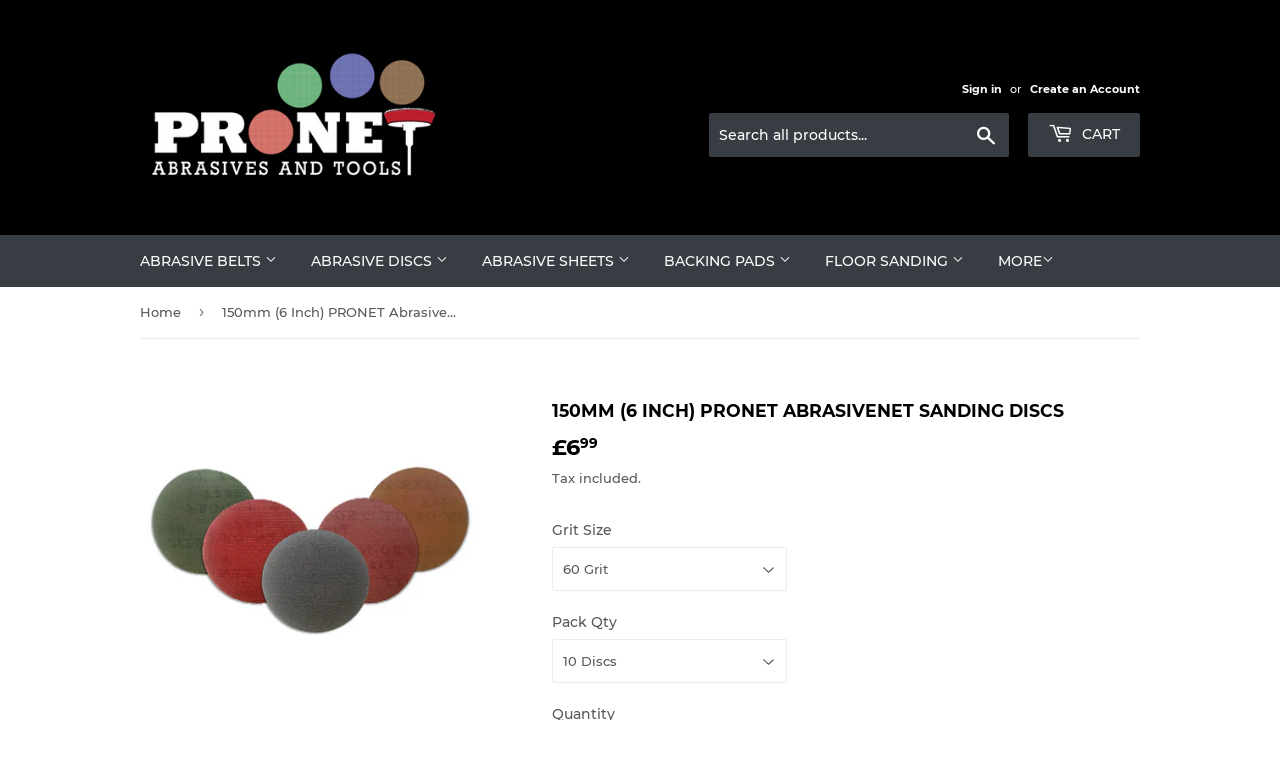

--- FILE ---
content_type: text/html; charset=utf-8
request_url: https://www.pronetabrasives.com/products/pronet-abrasivenet-150mm-sanding-discs-40-grit-3000-grit
body_size: 30119
content:
<!doctype html>
<html class="no-touch no-js" lang="en">
<head>
  <script>(function(H){H.className=H.className.replace(/\bno-js\b/,'js')})(document.documentElement)</script>
  <!-- Basic page needs ================================================== -->
  <meta charset="utf-8">
  <meta http-equiv="X-UA-Compatible" content="IE=edge,chrome=1">

  

  <!-- Title and description ================================================== -->
  <title>
  150mm (6 Inch) PRONET AbrasiveNet Sanding Discs &ndash; PRONET Abrasives
  </title>

  
    <meta name="description" content="Product Information Size: 150mmGrit Sizes: P40, P60, P80, P100, P120, P150, P180, P240, P320, P400, P600, P800, P1000, P1200, P1500, P2000 &amp;amp; P3000Number of Holes: Thousands of holes (Mesh Design)Face Attachment: Hook and LoopNumber of Discs: Packs of 10 and 50 What is PRONET?                                        ">
  

  <!-- Product meta ================================================== -->
  <!-- /snippets/social-meta-tags.liquid -->




<meta property="og:site_name" content="PRONET Abrasives">
<meta property="og:url" content="https://www.pronetabrasives.com/products/pronet-abrasivenet-150mm-sanding-discs-40-grit-3000-grit">
<meta property="og:title" content="150mm (6 Inch) PRONET AbrasiveNet Sanding Discs">
<meta property="og:type" content="product">
<meta property="og:description" content="Product Information Size: 150mmGrit Sizes: P40, P60, P80, P100, P120, P150, P180, P240, P320, P400, P600, P800, P1000, P1200, P1500, P2000 &amp;amp; P3000Number of Holes: Thousands of holes (Mesh Design)Face Attachment: Hook and LoopNumber of Discs: Packs of 10 and 50 What is PRONET?                                        ">

  <meta property="og:price:amount" content="5.49">
  <meta property="og:price:currency" content="GBP">

<meta property="og:image" content="http://www.pronetabrasives.com/cdn/shop/products/Screenshot_2020-03-04_at_09.49.50_1200x1200.png?v=1583315921">
<meta property="og:image:secure_url" content="https://www.pronetabrasives.com/cdn/shop/products/Screenshot_2020-03-04_at_09.49.50_1200x1200.png?v=1583315921">


  <meta name="twitter:site" content="@pronetabrasives?lang=en">

<meta name="twitter:card" content="summary_large_image">
<meta name="twitter:title" content="150mm (6 Inch) PRONET AbrasiveNet Sanding Discs">
<meta name="twitter:description" content="Product Information Size: 150mmGrit Sizes: P40, P60, P80, P100, P120, P150, P180, P240, P320, P400, P600, P800, P1000, P1200, P1500, P2000 &amp;amp; P3000Number of Holes: Thousands of holes (Mesh Design)Face Attachment: Hook and LoopNumber of Discs: Packs of 10 and 50 What is PRONET?                                        ">


  <!-- Helpers ================================================== -->
  <link rel="canonical" href="https://www.pronetabrasives.com/products/pronet-abrasivenet-150mm-sanding-discs-40-grit-3000-grit">
  <meta name="viewport" content="width=device-width,initial-scale=1">

  <!-- CSS ================================================== -->
  <link href="//www.pronetabrasives.com/cdn/shop/t/3/assets/theme.scss.css?v=90556488696432385851674756063" rel="stylesheet" type="text/css" media="all" />

  <!-- Header hook for plugins ================================================== -->
  <script>window.performance && window.performance.mark && window.performance.mark('shopify.content_for_header.start');</script><meta name="google-site-verification" content="rPgSTqMnYsox33KfvLNh0wqpRFXPomZzaEdz6C7XwAI">
<meta id="shopify-digital-wallet" name="shopify-digital-wallet" content="/14986124/digital_wallets/dialog">
<meta name="shopify-checkout-api-token" content="8cdcc1935196e5e867f5f82d04d6d6a7">
<meta id="in-context-paypal-metadata" data-shop-id="14986124" data-venmo-supported="false" data-environment="production" data-locale="en_US" data-paypal-v4="true" data-currency="GBP">
<link rel="alternate" type="application/json+oembed" href="https://www.pronetabrasives.com/products/pronet-abrasivenet-150mm-sanding-discs-40-grit-3000-grit.oembed">
<script async="async" src="/checkouts/internal/preloads.js?locale=en-GB"></script>
<link rel="preconnect" href="https://shop.app" crossorigin="anonymous">
<script async="async" src="https://shop.app/checkouts/internal/preloads.js?locale=en-GB&shop_id=14986124" crossorigin="anonymous"></script>
<script id="apple-pay-shop-capabilities" type="application/json">{"shopId":14986124,"countryCode":"GB","currencyCode":"GBP","merchantCapabilities":["supports3DS"],"merchantId":"gid:\/\/shopify\/Shop\/14986124","merchantName":"PRONET Abrasives","requiredBillingContactFields":["postalAddress","email"],"requiredShippingContactFields":["postalAddress","email"],"shippingType":"shipping","supportedNetworks":["visa","maestro","masterCard","amex","discover","elo"],"total":{"type":"pending","label":"PRONET Abrasives","amount":"1.00"},"shopifyPaymentsEnabled":true,"supportsSubscriptions":true}</script>
<script id="shopify-features" type="application/json">{"accessToken":"8cdcc1935196e5e867f5f82d04d6d6a7","betas":["rich-media-storefront-analytics"],"domain":"www.pronetabrasives.com","predictiveSearch":true,"shopId":14986124,"locale":"en"}</script>
<script>var Shopify = Shopify || {};
Shopify.shop = "pronet-abrasives.myshopify.com";
Shopify.locale = "en";
Shopify.currency = {"active":"GBP","rate":"1.0"};
Shopify.country = "GB";
Shopify.theme = {"name":"Supply","id":116304052400,"schema_name":"Supply","schema_version":"9.2.2","theme_store_id":679,"role":"main"};
Shopify.theme.handle = "null";
Shopify.theme.style = {"id":null,"handle":null};
Shopify.cdnHost = "www.pronetabrasives.com/cdn";
Shopify.routes = Shopify.routes || {};
Shopify.routes.root = "/";</script>
<script type="module">!function(o){(o.Shopify=o.Shopify||{}).modules=!0}(window);</script>
<script>!function(o){function n(){var o=[];function n(){o.push(Array.prototype.slice.apply(arguments))}return n.q=o,n}var t=o.Shopify=o.Shopify||{};t.loadFeatures=n(),t.autoloadFeatures=n()}(window);</script>
<script>
  window.ShopifyPay = window.ShopifyPay || {};
  window.ShopifyPay.apiHost = "shop.app\/pay";
  window.ShopifyPay.redirectState = null;
</script>
<script id="shop-js-analytics" type="application/json">{"pageType":"product"}</script>
<script defer="defer" async type="module" src="//www.pronetabrasives.com/cdn/shopifycloud/shop-js/modules/v2/client.init-shop-cart-sync_CsSs4lHb.en.esm.js"></script>
<script defer="defer" async type="module" src="//www.pronetabrasives.com/cdn/shopifycloud/shop-js/modules/v2/chunk.common_CJOg3qyU.esm.js"></script>
<script type="module">
  await import("//www.pronetabrasives.com/cdn/shopifycloud/shop-js/modules/v2/client.init-shop-cart-sync_CsSs4lHb.en.esm.js");
await import("//www.pronetabrasives.com/cdn/shopifycloud/shop-js/modules/v2/chunk.common_CJOg3qyU.esm.js");

  window.Shopify.SignInWithShop?.initShopCartSync?.({"fedCMEnabled":true,"windoidEnabled":true});

</script>
<script>
  window.Shopify = window.Shopify || {};
  if (!window.Shopify.featureAssets) window.Shopify.featureAssets = {};
  window.Shopify.featureAssets['shop-js'] = {"shop-cart-sync":["modules/v2/client.shop-cart-sync_D8J9pV2q.en.esm.js","modules/v2/chunk.common_CJOg3qyU.esm.js"],"shop-button":["modules/v2/client.shop-button_B1hU3SA1.en.esm.js","modules/v2/chunk.common_CJOg3qyU.esm.js"],"shop-toast-manager":["modules/v2/client.shop-toast-manager_FIim_fi2.en.esm.js","modules/v2/chunk.common_CJOg3qyU.esm.js"],"init-fed-cm":["modules/v2/client.init-fed-cm_C2XSNpFw.en.esm.js","modules/v2/chunk.common_CJOg3qyU.esm.js"],"shop-cash-offers":["modules/v2/client.shop-cash-offers_B3U1FAZj.en.esm.js","modules/v2/chunk.common_CJOg3qyU.esm.js","modules/v2/chunk.modal_ysiGh_hc.esm.js"],"init-shop-cart-sync":["modules/v2/client.init-shop-cart-sync_CsSs4lHb.en.esm.js","modules/v2/chunk.common_CJOg3qyU.esm.js"],"avatar":["modules/v2/client.avatar_BTnouDA3.en.esm.js"],"pay-button":["modules/v2/client.pay-button_idI5p94I.en.esm.js","modules/v2/chunk.common_CJOg3qyU.esm.js"],"init-windoid":["modules/v2/client.init-windoid_ktup1q3N.en.esm.js","modules/v2/chunk.common_CJOg3qyU.esm.js"],"init-shop-email-lookup-coordinator":["modules/v2/client.init-shop-email-lookup-coordinator_CwYRyzTs.en.esm.js","modules/v2/chunk.common_CJOg3qyU.esm.js"],"shop-login-button":["modules/v2/client.shop-login-button_2ypVw2FM.en.esm.js","modules/v2/chunk.common_CJOg3qyU.esm.js","modules/v2/chunk.modal_ysiGh_hc.esm.js"],"init-shop-for-new-customer-accounts":["modules/v2/client.init-shop-for-new-customer-accounts_Cl8dzIvF.en.esm.js","modules/v2/client.shop-login-button_2ypVw2FM.en.esm.js","modules/v2/chunk.common_CJOg3qyU.esm.js","modules/v2/chunk.modal_ysiGh_hc.esm.js"],"init-customer-accounts-sign-up":["modules/v2/client.init-customer-accounts-sign-up_CkkWBwzb.en.esm.js","modules/v2/client.shop-login-button_2ypVw2FM.en.esm.js","modules/v2/chunk.common_CJOg3qyU.esm.js","modules/v2/chunk.modal_ysiGh_hc.esm.js"],"init-customer-accounts":["modules/v2/client.init-customer-accounts_DD3oyif_.en.esm.js","modules/v2/client.shop-login-button_2ypVw2FM.en.esm.js","modules/v2/chunk.common_CJOg3qyU.esm.js","modules/v2/chunk.modal_ysiGh_hc.esm.js"],"shop-follow-button":["modules/v2/client.shop-follow-button_CBO0z2sH.en.esm.js","modules/v2/chunk.common_CJOg3qyU.esm.js","modules/v2/chunk.modal_ysiGh_hc.esm.js"],"checkout-modal":["modules/v2/client.checkout-modal_CQ0JR95S.en.esm.js","modules/v2/chunk.common_CJOg3qyU.esm.js","modules/v2/chunk.modal_ysiGh_hc.esm.js"],"lead-capture":["modules/v2/client.lead-capture_BTDmtatQ.en.esm.js","modules/v2/chunk.common_CJOg3qyU.esm.js","modules/v2/chunk.modal_ysiGh_hc.esm.js"],"shop-login":["modules/v2/client.shop-login_dpQd62Uo.en.esm.js","modules/v2/chunk.common_CJOg3qyU.esm.js","modules/v2/chunk.modal_ysiGh_hc.esm.js"],"payment-terms":["modules/v2/client.payment-terms_CLmiHiBn.en.esm.js","modules/v2/chunk.common_CJOg3qyU.esm.js","modules/v2/chunk.modal_ysiGh_hc.esm.js"]};
</script>
<script id="__st">var __st={"a":14986124,"offset":0,"reqid":"f7887bd1-f398-4dca-8092-04521d32bf09-1761948390","pageurl":"www.pronetabrasives.com\/products\/pronet-abrasivenet-150mm-sanding-discs-40-grit-3000-grit","u":"15f34b7b70c9","p":"product","rtyp":"product","rid":4467574177846};</script>
<script>window.ShopifyPaypalV4VisibilityTracking = true;</script>
<script id="captcha-bootstrap">!function(){'use strict';const t='contact',e='account',n='new_comment',o=[[t,t],['blogs',n],['comments',n],[t,'customer']],c=[[e,'customer_login'],[e,'guest_login'],[e,'recover_customer_password'],[e,'create_customer']],r=t=>t.map((([t,e])=>`form[action*='/${t}']:not([data-nocaptcha='true']) input[name='form_type'][value='${e}']`)).join(','),a=t=>()=>t?[...document.querySelectorAll(t)].map((t=>t.form)):[];function s(){const t=[...o],e=r(t);return a(e)}const i='password',u='form_key',d=['recaptcha-v3-token','g-recaptcha-response','h-captcha-response',i],f=()=>{try{return window.sessionStorage}catch{return}},m='__shopify_v',_=t=>t.elements[u];function p(t,e,n=!1){try{const o=window.sessionStorage,c=JSON.parse(o.getItem(e)),{data:r}=function(t){const{data:e,action:n}=t;return t[m]||n?{data:e,action:n}:{data:t,action:n}}(c);for(const[e,n]of Object.entries(r))t.elements[e]&&(t.elements[e].value=n);n&&o.removeItem(e)}catch(o){console.error('form repopulation failed',{error:o})}}const l='form_type',E='cptcha';function T(t){t.dataset[E]=!0}const w=window,h=w.document,L='Shopify',v='ce_forms',y='captcha';let A=!1;((t,e)=>{const n=(g='f06e6c50-85a8-45c8-87d0-21a2b65856fe',I='https://cdn.shopify.com/shopifycloud/storefront-forms-hcaptcha/ce_storefront_forms_captcha_hcaptcha.v1.5.2.iife.js',D={infoText:'Protected by hCaptcha',privacyText:'Privacy',termsText:'Terms'},(t,e,n)=>{const o=w[L][v],c=o.bindForm;if(c)return c(t,g,e,D).then(n);var r;o.q.push([[t,g,e,D],n]),r=I,A||(h.body.append(Object.assign(h.createElement('script'),{id:'captcha-provider',async:!0,src:r})),A=!0)});var g,I,D;w[L]=w[L]||{},w[L][v]=w[L][v]||{},w[L][v].q=[],w[L][y]=w[L][y]||{},w[L][y].protect=function(t,e){n(t,void 0,e),T(t)},Object.freeze(w[L][y]),function(t,e,n,w,h,L){const[v,y,A,g]=function(t,e,n){const i=e?o:[],u=t?c:[],d=[...i,...u],f=r(d),m=r(i),_=r(d.filter((([t,e])=>n.includes(e))));return[a(f),a(m),a(_),s()]}(w,h,L),I=t=>{const e=t.target;return e instanceof HTMLFormElement?e:e&&e.form},D=t=>v().includes(t);t.addEventListener('submit',(t=>{const e=I(t);if(!e)return;const n=D(e)&&!e.dataset.hcaptchaBound&&!e.dataset.recaptchaBound,o=_(e),c=g().includes(e)&&(!o||!o.value);(n||c)&&t.preventDefault(),c&&!n&&(function(t){try{if(!f())return;!function(t){const e=f();if(!e)return;const n=_(t);if(!n)return;const o=n.value;o&&e.removeItem(o)}(t);const e=Array.from(Array(32),(()=>Math.random().toString(36)[2])).join('');!function(t,e){_(t)||t.append(Object.assign(document.createElement('input'),{type:'hidden',name:u})),t.elements[u].value=e}(t,e),function(t,e){const n=f();if(!n)return;const o=[...t.querySelectorAll(`input[type='${i}']`)].map((({name:t})=>t)),c=[...d,...o],r={};for(const[a,s]of new FormData(t).entries())c.includes(a)||(r[a]=s);n.setItem(e,JSON.stringify({[m]:1,action:t.action,data:r}))}(t,e)}catch(e){console.error('failed to persist form',e)}}(e),e.submit())}));const S=(t,e)=>{t&&!t.dataset[E]&&(n(t,e.some((e=>e===t))),T(t))};for(const o of['focusin','change'])t.addEventListener(o,(t=>{const e=I(t);D(e)&&S(e,y())}));const B=e.get('form_key'),M=e.get(l),P=B&&M;t.addEventListener('DOMContentLoaded',(()=>{const t=y();if(P)for(const e of t)e.elements[l].value===M&&p(e,B);[...new Set([...A(),...v().filter((t=>'true'===t.dataset.shopifyCaptcha))])].forEach((e=>S(e,t)))}))}(h,new URLSearchParams(w.location.search),n,t,e,['guest_login'])})(!0,!0)}();</script>
<script integrity="sha256-52AcMU7V7pcBOXWImdc/TAGTFKeNjmkeM1Pvks/DTgc=" data-source-attribution="shopify.loadfeatures" defer="defer" src="//www.pronetabrasives.com/cdn/shopifycloud/storefront/assets/storefront/load_feature-81c60534.js" crossorigin="anonymous"></script>
<script crossorigin="anonymous" defer="defer" src="//www.pronetabrasives.com/cdn/shopifycloud/storefront/assets/shopify_pay/storefront-65b4c6d7.js?v=20250812"></script>
<script data-source-attribution="shopify.dynamic_checkout.dynamic.init">var Shopify=Shopify||{};Shopify.PaymentButton=Shopify.PaymentButton||{isStorefrontPortableWallets:!0,init:function(){window.Shopify.PaymentButton.init=function(){};var t=document.createElement("script");t.src="https://www.pronetabrasives.com/cdn/shopifycloud/portable-wallets/latest/portable-wallets.en.js",t.type="module",document.head.appendChild(t)}};
</script>
<script data-source-attribution="shopify.dynamic_checkout.buyer_consent">
  function portableWalletsHideBuyerConsent(e){var t=document.getElementById("shopify-buyer-consent"),n=document.getElementById("shopify-subscription-policy-button");t&&n&&(t.classList.add("hidden"),t.setAttribute("aria-hidden","true"),n.removeEventListener("click",e))}function portableWalletsShowBuyerConsent(e){var t=document.getElementById("shopify-buyer-consent"),n=document.getElementById("shopify-subscription-policy-button");t&&n&&(t.classList.remove("hidden"),t.removeAttribute("aria-hidden"),n.addEventListener("click",e))}window.Shopify?.PaymentButton&&(window.Shopify.PaymentButton.hideBuyerConsent=portableWalletsHideBuyerConsent,window.Shopify.PaymentButton.showBuyerConsent=portableWalletsShowBuyerConsent);
</script>
<script>
  function portableWalletsCleanup(e){e&&e.src&&console.error("Failed to load portable wallets script "+e.src);var t=document.querySelectorAll("shopify-accelerated-checkout .shopify-payment-button__skeleton, shopify-accelerated-checkout-cart .wallet-cart-button__skeleton"),e=document.getElementById("shopify-buyer-consent");for(let e=0;e<t.length;e++)t[e].remove();e&&e.remove()}function portableWalletsNotLoadedAsModule(e){e instanceof ErrorEvent&&"string"==typeof e.message&&e.message.includes("import.meta")&&"string"==typeof e.filename&&e.filename.includes("portable-wallets")&&(window.removeEventListener("error",portableWalletsNotLoadedAsModule),window.Shopify.PaymentButton.failedToLoad=e,"loading"===document.readyState?document.addEventListener("DOMContentLoaded",window.Shopify.PaymentButton.init):window.Shopify.PaymentButton.init())}window.addEventListener("error",portableWalletsNotLoadedAsModule);
</script>

<script type="module" src="https://www.pronetabrasives.com/cdn/shopifycloud/portable-wallets/latest/portable-wallets.en.js" onError="portableWalletsCleanup(this)" crossorigin="anonymous"></script>
<script nomodule>
  document.addEventListener("DOMContentLoaded", portableWalletsCleanup);
</script>

<script id='scb4127' type='text/javascript' async='' src='https://www.pronetabrasives.com/cdn/shopifycloud/privacy-banner/storefront-banner.js'></script><link id="shopify-accelerated-checkout-styles" rel="stylesheet" media="screen" href="https://www.pronetabrasives.com/cdn/shopifycloud/portable-wallets/latest/accelerated-checkout-backwards-compat.css" crossorigin="anonymous">
<style id="shopify-accelerated-checkout-cart">
        #shopify-buyer-consent {
  margin-top: 1em;
  display: inline-block;
  width: 100%;
}

#shopify-buyer-consent.hidden {
  display: none;
}

#shopify-subscription-policy-button {
  background: none;
  border: none;
  padding: 0;
  text-decoration: underline;
  font-size: inherit;
  cursor: pointer;
}

#shopify-subscription-policy-button::before {
  box-shadow: none;
}

      </style>

<script>window.performance && window.performance.mark && window.performance.mark('shopify.content_for_header.end');</script>

  
  

  <script src="//www.pronetabrasives.com/cdn/shop/t/3/assets/jquery-2.2.3.min.js?v=58211863146907186831606924248" type="text/javascript"></script>

  <script src="//www.pronetabrasives.com/cdn/shop/t/3/assets/lazysizes.min.js?v=8147953233334221341606924248" async="async"></script>
  <script src="//www.pronetabrasives.com/cdn/shop/t/3/assets/vendor.js?v=106177282645720727331606924251" defer="defer"></script>
  <script src="//www.pronetabrasives.com/cdn/shop/t/3/assets/theme.js?v=88090588602936917221606924269" defer="defer"></script>


<link href="https://monorail-edge.shopifysvc.com" rel="dns-prefetch">
<script>(function(){if ("sendBeacon" in navigator && "performance" in window) {try {var session_token_from_headers = performance.getEntriesByType('navigation')[0].serverTiming.find(x => x.name == '_s').description;} catch {var session_token_from_headers = undefined;}var session_cookie_matches = document.cookie.match(/_shopify_s=([^;]*)/);var session_token_from_cookie = session_cookie_matches && session_cookie_matches.length === 2 ? session_cookie_matches[1] : "";var session_token = session_token_from_headers || session_token_from_cookie || "";function handle_abandonment_event(e) {var entries = performance.getEntries().filter(function(entry) {return /monorail-edge.shopifysvc.com/.test(entry.name);});if (!window.abandonment_tracked && entries.length === 0) {window.abandonment_tracked = true;var currentMs = Date.now();var navigation_start = performance.timing.navigationStart;var payload = {shop_id: 14986124,url: window.location.href,navigation_start,duration: currentMs - navigation_start,session_token,page_type: "product"};window.navigator.sendBeacon("https://monorail-edge.shopifysvc.com/v1/produce", JSON.stringify({schema_id: "online_store_buyer_site_abandonment/1.1",payload: payload,metadata: {event_created_at_ms: currentMs,event_sent_at_ms: currentMs}}));}}window.addEventListener('pagehide', handle_abandonment_event);}}());</script>
<script id="web-pixels-manager-setup">(function e(e,d,r,n,o){if(void 0===o&&(o={}),!Boolean(null===(a=null===(i=window.Shopify)||void 0===i?void 0:i.analytics)||void 0===a?void 0:a.replayQueue)){var i,a;window.Shopify=window.Shopify||{};var t=window.Shopify;t.analytics=t.analytics||{};var s=t.analytics;s.replayQueue=[],s.publish=function(e,d,r){return s.replayQueue.push([e,d,r]),!0};try{self.performance.mark("wpm:start")}catch(e){}var l=function(){var e={modern:/Edge?\/(1{2}[4-9]|1[2-9]\d|[2-9]\d{2}|\d{4,})\.\d+(\.\d+|)|Firefox\/(1{2}[4-9]|1[2-9]\d|[2-9]\d{2}|\d{4,})\.\d+(\.\d+|)|Chrom(ium|e)\/(9{2}|\d{3,})\.\d+(\.\d+|)|(Maci|X1{2}).+ Version\/(15\.\d+|(1[6-9]|[2-9]\d|\d{3,})\.\d+)([,.]\d+|)( \(\w+\)|)( Mobile\/\w+|) Safari\/|Chrome.+OPR\/(9{2}|\d{3,})\.\d+\.\d+|(CPU[ +]OS|iPhone[ +]OS|CPU[ +]iPhone|CPU IPhone OS|CPU iPad OS)[ +]+(15[._]\d+|(1[6-9]|[2-9]\d|\d{3,})[._]\d+)([._]\d+|)|Android:?[ /-](13[3-9]|1[4-9]\d|[2-9]\d{2}|\d{4,})(\.\d+|)(\.\d+|)|Android.+Firefox\/(13[5-9]|1[4-9]\d|[2-9]\d{2}|\d{4,})\.\d+(\.\d+|)|Android.+Chrom(ium|e)\/(13[3-9]|1[4-9]\d|[2-9]\d{2}|\d{4,})\.\d+(\.\d+|)|SamsungBrowser\/([2-9]\d|\d{3,})\.\d+/,legacy:/Edge?\/(1[6-9]|[2-9]\d|\d{3,})\.\d+(\.\d+|)|Firefox\/(5[4-9]|[6-9]\d|\d{3,})\.\d+(\.\d+|)|Chrom(ium|e)\/(5[1-9]|[6-9]\d|\d{3,})\.\d+(\.\d+|)([\d.]+$|.*Safari\/(?![\d.]+ Edge\/[\d.]+$))|(Maci|X1{2}).+ Version\/(10\.\d+|(1[1-9]|[2-9]\d|\d{3,})\.\d+)([,.]\d+|)( \(\w+\)|)( Mobile\/\w+|) Safari\/|Chrome.+OPR\/(3[89]|[4-9]\d|\d{3,})\.\d+\.\d+|(CPU[ +]OS|iPhone[ +]OS|CPU[ +]iPhone|CPU IPhone OS|CPU iPad OS)[ +]+(10[._]\d+|(1[1-9]|[2-9]\d|\d{3,})[._]\d+)([._]\d+|)|Android:?[ /-](13[3-9]|1[4-9]\d|[2-9]\d{2}|\d{4,})(\.\d+|)(\.\d+|)|Mobile Safari.+OPR\/([89]\d|\d{3,})\.\d+\.\d+|Android.+Firefox\/(13[5-9]|1[4-9]\d|[2-9]\d{2}|\d{4,})\.\d+(\.\d+|)|Android.+Chrom(ium|e)\/(13[3-9]|1[4-9]\d|[2-9]\d{2}|\d{4,})\.\d+(\.\d+|)|Android.+(UC? ?Browser|UCWEB|U3)[ /]?(15\.([5-9]|\d{2,})|(1[6-9]|[2-9]\d|\d{3,})\.\d+)\.\d+|SamsungBrowser\/(5\.\d+|([6-9]|\d{2,})\.\d+)|Android.+MQ{2}Browser\/(14(\.(9|\d{2,})|)|(1[5-9]|[2-9]\d|\d{3,})(\.\d+|))(\.\d+|)|K[Aa][Ii]OS\/(3\.\d+|([4-9]|\d{2,})\.\d+)(\.\d+|)/},d=e.modern,r=e.legacy,n=navigator.userAgent;return n.match(d)?"modern":n.match(r)?"legacy":"unknown"}(),u="modern"===l?"modern":"legacy",c=(null!=n?n:{modern:"",legacy:""})[u],f=function(e){return[e.baseUrl,"/wpm","/b",e.hashVersion,"modern"===e.buildTarget?"m":"l",".js"].join("")}({baseUrl:d,hashVersion:r,buildTarget:u}),m=function(e){var d=e.version,r=e.bundleTarget,n=e.surface,o=e.pageUrl,i=e.monorailEndpoint;return{emit:function(e){var a=e.status,t=e.errorMsg,s=(new Date).getTime(),l=JSON.stringify({metadata:{event_sent_at_ms:s},events:[{schema_id:"web_pixels_manager_load/3.1",payload:{version:d,bundle_target:r,page_url:o,status:a,surface:n,error_msg:t},metadata:{event_created_at_ms:s}}]});if(!i)return console&&console.warn&&console.warn("[Web Pixels Manager] No Monorail endpoint provided, skipping logging."),!1;try{return self.navigator.sendBeacon.bind(self.navigator)(i,l)}catch(e){}var u=new XMLHttpRequest;try{return u.open("POST",i,!0),u.setRequestHeader("Content-Type","text/plain"),u.send(l),!0}catch(e){return console&&console.warn&&console.warn("[Web Pixels Manager] Got an unhandled error while logging to Monorail."),!1}}}}({version:r,bundleTarget:l,surface:e.surface,pageUrl:self.location.href,monorailEndpoint:e.monorailEndpoint});try{o.browserTarget=l,function(e){var d=e.src,r=e.async,n=void 0===r||r,o=e.onload,i=e.onerror,a=e.sri,t=e.scriptDataAttributes,s=void 0===t?{}:t,l=document.createElement("script"),u=document.querySelector("head"),c=document.querySelector("body");if(l.async=n,l.src=d,a&&(l.integrity=a,l.crossOrigin="anonymous"),s)for(var f in s)if(Object.prototype.hasOwnProperty.call(s,f))try{l.dataset[f]=s[f]}catch(e){}if(o&&l.addEventListener("load",o),i&&l.addEventListener("error",i),u)u.appendChild(l);else{if(!c)throw new Error("Did not find a head or body element to append the script");c.appendChild(l)}}({src:f,async:!0,onload:function(){if(!function(){var e,d;return Boolean(null===(d=null===(e=window.Shopify)||void 0===e?void 0:e.analytics)||void 0===d?void 0:d.initialized)}()){var d=window.webPixelsManager.init(e)||void 0;if(d){var r=window.Shopify.analytics;r.replayQueue.forEach((function(e){var r=e[0],n=e[1],o=e[2];d.publishCustomEvent(r,n,o)})),r.replayQueue=[],r.publish=d.publishCustomEvent,r.visitor=d.visitor,r.initialized=!0}}},onerror:function(){return m.emit({status:"failed",errorMsg:"".concat(f," has failed to load")})},sri:function(e){var d=/^sha384-[A-Za-z0-9+/=]+$/;return"string"==typeof e&&d.test(e)}(c)?c:"",scriptDataAttributes:o}),m.emit({status:"loading"})}catch(e){m.emit({status:"failed",errorMsg:(null==e?void 0:e.message)||"Unknown error"})}}})({shopId: 14986124,storefrontBaseUrl: "https://www.pronetabrasives.com",extensionsBaseUrl: "https://extensions.shopifycdn.com/cdn/shopifycloud/web-pixels-manager",monorailEndpoint: "https://monorail-edge.shopifysvc.com/unstable/produce_batch",surface: "storefront-renderer",enabledBetaFlags: ["2dca8a86"],webPixelsConfigList: [{"id":"915276152","configuration":"{\"config\":\"{\\\"pixel_id\\\":\\\"G-BCXD6FB0DT\\\",\\\"target_country\\\":\\\"GB\\\",\\\"gtag_events\\\":[{\\\"type\\\":\\\"begin_checkout\\\",\\\"action_label\\\":\\\"G-BCXD6FB0DT\\\"},{\\\"type\\\":\\\"search\\\",\\\"action_label\\\":\\\"G-BCXD6FB0DT\\\"},{\\\"type\\\":\\\"view_item\\\",\\\"action_label\\\":[\\\"G-BCXD6FB0DT\\\",\\\"MC-YWV4KGB2KP\\\"]},{\\\"type\\\":\\\"purchase\\\",\\\"action_label\\\":[\\\"G-BCXD6FB0DT\\\",\\\"MC-YWV4KGB2KP\\\"]},{\\\"type\\\":\\\"page_view\\\",\\\"action_label\\\":[\\\"G-BCXD6FB0DT\\\",\\\"MC-YWV4KGB2KP\\\"]},{\\\"type\\\":\\\"add_payment_info\\\",\\\"action_label\\\":\\\"G-BCXD6FB0DT\\\"},{\\\"type\\\":\\\"add_to_cart\\\",\\\"action_label\\\":\\\"G-BCXD6FB0DT\\\"}],\\\"enable_monitoring_mode\\\":false}\"}","eventPayloadVersion":"v1","runtimeContext":"OPEN","scriptVersion":"b2a88bafab3e21179ed38636efcd8a93","type":"APP","apiClientId":1780363,"privacyPurposes":[],"dataSharingAdjustments":{"protectedCustomerApprovalScopes":[]}},{"id":"shopify-app-pixel","configuration":"{}","eventPayloadVersion":"v1","runtimeContext":"STRICT","scriptVersion":"0450","apiClientId":"shopify-pixel","type":"APP","privacyPurposes":["ANALYTICS","MARKETING"]},{"id":"shopify-custom-pixel","eventPayloadVersion":"v1","runtimeContext":"LAX","scriptVersion":"0450","apiClientId":"shopify-pixel","type":"CUSTOM","privacyPurposes":["ANALYTICS","MARKETING"]}],isMerchantRequest: false,initData: {"shop":{"name":"PRONET Abrasives","paymentSettings":{"currencyCode":"GBP"},"myshopifyDomain":"pronet-abrasives.myshopify.com","countryCode":"GB","storefrontUrl":"https:\/\/www.pronetabrasives.com"},"customer":null,"cart":null,"checkout":null,"productVariants":[{"price":{"amount":6.99,"currencyCode":"GBP"},"product":{"title":"150mm (6 Inch) PRONET AbrasiveNet Sanding Discs","vendor":"PRONET Abrasives","id":"4467574177846","untranslatedTitle":"150mm (6 Inch) PRONET AbrasiveNet Sanding Discs","url":"\/products\/pronet-abrasivenet-150mm-sanding-discs-40-grit-3000-grit","type":"PRONET Abrasive Net"},"id":"31750928302134","image":{"src":"\/\/www.pronetabrasives.com\/cdn\/shop\/products\/Screenshot_2020-03-04_at_09.49.50.png?v=1583315921"},"sku":"PROAN1504010","title":"40 Grit \/ 10 Discs","untranslatedTitle":"40 Grit \/ 10 Discs"},{"price":{"amount":21.99,"currencyCode":"GBP"},"product":{"title":"150mm (6 Inch) PRONET AbrasiveNet Sanding Discs","vendor":"PRONET Abrasives","id":"4467574177846","untranslatedTitle":"150mm (6 Inch) PRONET AbrasiveNet Sanding Discs","url":"\/products\/pronet-abrasivenet-150mm-sanding-discs-40-grit-3000-grit","type":"PRONET Abrasive Net"},"id":"31750928334902","image":{"src":"\/\/www.pronetabrasives.com\/cdn\/shop\/products\/Screenshot_2020-03-04_at_09.49.50.png?v=1583315921"},"sku":"PROAN1504050","title":"40 Grit \/ 50 Discs","untranslatedTitle":"40 Grit \/ 50 Discs"},{"price":{"amount":6.99,"currencyCode":"GBP"},"product":{"title":"150mm (6 Inch) PRONET AbrasiveNet Sanding Discs","vendor":"PRONET Abrasives","id":"4467574177846","untranslatedTitle":"150mm (6 Inch) PRONET AbrasiveNet Sanding Discs","url":"\/products\/pronet-abrasivenet-150mm-sanding-discs-40-grit-3000-grit","type":"PRONET Abrasive Net"},"id":"31750928367670","image":{"src":"\/\/www.pronetabrasives.com\/cdn\/shop\/products\/Screenshot_2020-03-04_at_09.49.50.png?v=1583315921"},"sku":"PROAN1506010","title":"60 Grit \/ 10 Discs","untranslatedTitle":"60 Grit \/ 10 Discs"},{"price":{"amount":21.99,"currencyCode":"GBP"},"product":{"title":"150mm (6 Inch) PRONET AbrasiveNet Sanding Discs","vendor":"PRONET Abrasives","id":"4467574177846","untranslatedTitle":"150mm (6 Inch) PRONET AbrasiveNet Sanding Discs","url":"\/products\/pronet-abrasivenet-150mm-sanding-discs-40-grit-3000-grit","type":"PRONET Abrasive Net"},"id":"31750928400438","image":{"src":"\/\/www.pronetabrasives.com\/cdn\/shop\/products\/Screenshot_2020-03-04_at_09.49.50.png?v=1583315921"},"sku":"PROAN1506050","title":"60 Grit \/ 50 Discs","untranslatedTitle":"60 Grit \/ 50 Discs"},{"price":{"amount":5.99,"currencyCode":"GBP"},"product":{"title":"150mm (6 Inch) PRONET AbrasiveNet Sanding Discs","vendor":"PRONET Abrasives","id":"4467574177846","untranslatedTitle":"150mm (6 Inch) PRONET AbrasiveNet Sanding Discs","url":"\/products\/pronet-abrasivenet-150mm-sanding-discs-40-grit-3000-grit","type":"PRONET Abrasive Net"},"id":"31750928433206","image":{"src":"\/\/www.pronetabrasives.com\/cdn\/shop\/products\/Screenshot_2020-03-04_at_09.49.50.png?v=1583315921"},"sku":"PROAN1508010","title":"80 Grit \/ 10 Discs","untranslatedTitle":"80 Grit \/ 10 Discs"},{"price":{"amount":21.99,"currencyCode":"GBP"},"product":{"title":"150mm (6 Inch) PRONET AbrasiveNet Sanding Discs","vendor":"PRONET Abrasives","id":"4467574177846","untranslatedTitle":"150mm (6 Inch) PRONET AbrasiveNet Sanding Discs","url":"\/products\/pronet-abrasivenet-150mm-sanding-discs-40-grit-3000-grit","type":"PRONET Abrasive Net"},"id":"31750928465974","image":{"src":"\/\/www.pronetabrasives.com\/cdn\/shop\/products\/Screenshot_2020-03-04_at_09.49.50.png?v=1583315921"},"sku":"PROAN1508050","title":"80 Grit \/ 50 Discs","untranslatedTitle":"80 Grit \/ 50 Discs"},{"price":{"amount":5.99,"currencyCode":"GBP"},"product":{"title":"150mm (6 Inch) PRONET AbrasiveNet Sanding Discs","vendor":"PRONET Abrasives","id":"4467574177846","untranslatedTitle":"150mm (6 Inch) PRONET AbrasiveNet Sanding Discs","url":"\/products\/pronet-abrasivenet-150mm-sanding-discs-40-grit-3000-grit","type":"PRONET Abrasive Net"},"id":"31750928498742","image":{"src":"\/\/www.pronetabrasives.com\/cdn\/shop\/products\/Screenshot_2020-03-04_at_09.49.50.png?v=1583315921"},"sku":"PROAN15010010","title":"100 Grit \/ 10 Discs","untranslatedTitle":"100 Grit \/ 10 Discs"},{"price":{"amount":20.99,"currencyCode":"GBP"},"product":{"title":"150mm (6 Inch) PRONET AbrasiveNet Sanding Discs","vendor":"PRONET Abrasives","id":"4467574177846","untranslatedTitle":"150mm (6 Inch) PRONET AbrasiveNet Sanding Discs","url":"\/products\/pronet-abrasivenet-150mm-sanding-discs-40-grit-3000-grit","type":"PRONET Abrasive Net"},"id":"31750928531510","image":{"src":"\/\/www.pronetabrasives.com\/cdn\/shop\/products\/Screenshot_2020-03-04_at_09.49.50.png?v=1583315921"},"sku":"PROAN15010050","title":"100 Grit \/ 50 Discs","untranslatedTitle":"100 Grit \/ 50 Discs"},{"price":{"amount":5.99,"currencyCode":"GBP"},"product":{"title":"150mm (6 Inch) PRONET AbrasiveNet Sanding Discs","vendor":"PRONET Abrasives","id":"4467574177846","untranslatedTitle":"150mm (6 Inch) PRONET AbrasiveNet Sanding Discs","url":"\/products\/pronet-abrasivenet-150mm-sanding-discs-40-grit-3000-grit","type":"PRONET Abrasive Net"},"id":"31750928564278","image":{"src":"\/\/www.pronetabrasives.com\/cdn\/shop\/products\/Screenshot_2020-03-04_at_09.49.50.png?v=1583315921"},"sku":"PROAN15012010","title":"120 Grit \/ 10 Discs","untranslatedTitle":"120 Grit \/ 10 Discs"},{"price":{"amount":20.99,"currencyCode":"GBP"},"product":{"title":"150mm (6 Inch) PRONET AbrasiveNet Sanding Discs","vendor":"PRONET Abrasives","id":"4467574177846","untranslatedTitle":"150mm (6 Inch) PRONET AbrasiveNet Sanding Discs","url":"\/products\/pronet-abrasivenet-150mm-sanding-discs-40-grit-3000-grit","type":"PRONET Abrasive Net"},"id":"31750928597046","image":{"src":"\/\/www.pronetabrasives.com\/cdn\/shop\/products\/Screenshot_2020-03-04_at_09.49.50.png?v=1583315921"},"sku":"PROAN15012050","title":"120 Grit \/ 50 Discs","untranslatedTitle":"120 Grit \/ 50 Discs"},{"price":{"amount":5.99,"currencyCode":"GBP"},"product":{"title":"150mm (6 Inch) PRONET AbrasiveNet Sanding Discs","vendor":"PRONET Abrasives","id":"4467574177846","untranslatedTitle":"150mm (6 Inch) PRONET AbrasiveNet Sanding Discs","url":"\/products\/pronet-abrasivenet-150mm-sanding-discs-40-grit-3000-grit","type":"PRONET Abrasive Net"},"id":"31750928629814","image":{"src":"\/\/www.pronetabrasives.com\/cdn\/shop\/products\/Screenshot_2020-03-04_at_09.49.50.png?v=1583315921"},"sku":"PROAN15015010","title":"150 Grit \/ 10 Discs","untranslatedTitle":"150 Grit \/ 10 Discs"},{"price":{"amount":20.99,"currencyCode":"GBP"},"product":{"title":"150mm (6 Inch) PRONET AbrasiveNet Sanding Discs","vendor":"PRONET Abrasives","id":"4467574177846","untranslatedTitle":"150mm (6 Inch) PRONET AbrasiveNet Sanding Discs","url":"\/products\/pronet-abrasivenet-150mm-sanding-discs-40-grit-3000-grit","type":"PRONET Abrasive Net"},"id":"31750928662582","image":{"src":"\/\/www.pronetabrasives.com\/cdn\/shop\/products\/Screenshot_2020-03-04_at_09.49.50.png?v=1583315921"},"sku":"PROAN15015050","title":"150 Grit \/ 50 Discs","untranslatedTitle":"150 Grit \/ 50 Discs"},{"price":{"amount":5.99,"currencyCode":"GBP"},"product":{"title":"150mm (6 Inch) PRONET AbrasiveNet Sanding Discs","vendor":"PRONET Abrasives","id":"4467574177846","untranslatedTitle":"150mm (6 Inch) PRONET AbrasiveNet Sanding Discs","url":"\/products\/pronet-abrasivenet-150mm-sanding-discs-40-grit-3000-grit","type":"PRONET Abrasive Net"},"id":"31750928695350","image":{"src":"\/\/www.pronetabrasives.com\/cdn\/shop\/products\/Screenshot_2020-03-04_at_09.49.50.png?v=1583315921"},"sku":"PROAN15018010","title":"180 Grit \/ 10 Discs","untranslatedTitle":"180 Grit \/ 10 Discs"},{"price":{"amount":20.99,"currencyCode":"GBP"},"product":{"title":"150mm (6 Inch) PRONET AbrasiveNet Sanding Discs","vendor":"PRONET Abrasives","id":"4467574177846","untranslatedTitle":"150mm (6 Inch) PRONET AbrasiveNet Sanding Discs","url":"\/products\/pronet-abrasivenet-150mm-sanding-discs-40-grit-3000-grit","type":"PRONET Abrasive Net"},"id":"31750928728118","image":{"src":"\/\/www.pronetabrasives.com\/cdn\/shop\/products\/Screenshot_2020-03-04_at_09.49.50.png?v=1583315921"},"sku":"PROAN15018050","title":"180 Grit \/ 50 Discs","untranslatedTitle":"180 Grit \/ 50 Discs"},{"price":{"amount":5.99,"currencyCode":"GBP"},"product":{"title":"150mm (6 Inch) PRONET AbrasiveNet Sanding Discs","vendor":"PRONET Abrasives","id":"4467574177846","untranslatedTitle":"150mm (6 Inch) PRONET AbrasiveNet Sanding Discs","url":"\/products\/pronet-abrasivenet-150mm-sanding-discs-40-grit-3000-grit","type":"PRONET Abrasive Net"},"id":"31750928760886","image":{"src":"\/\/www.pronetabrasives.com\/cdn\/shop\/products\/Screenshot_2020-03-04_at_09.49.50.png?v=1583315921"},"sku":"PROAN15024010","title":"240 Grit \/ 10 Discs","untranslatedTitle":"240 Grit \/ 10 Discs"},{"price":{"amount":20.99,"currencyCode":"GBP"},"product":{"title":"150mm (6 Inch) PRONET AbrasiveNet Sanding Discs","vendor":"PRONET Abrasives","id":"4467574177846","untranslatedTitle":"150mm (6 Inch) PRONET AbrasiveNet Sanding Discs","url":"\/products\/pronet-abrasivenet-150mm-sanding-discs-40-grit-3000-grit","type":"PRONET Abrasive Net"},"id":"31750928793654","image":{"src":"\/\/www.pronetabrasives.com\/cdn\/shop\/products\/Screenshot_2020-03-04_at_09.49.50.png?v=1583315921"},"sku":"PROAN15024050","title":"240 Grit \/ 50 Discs","untranslatedTitle":"240 Grit \/ 50 Discs"},{"price":{"amount":5.49,"currencyCode":"GBP"},"product":{"title":"150mm (6 Inch) PRONET AbrasiveNet Sanding Discs","vendor":"PRONET Abrasives","id":"4467574177846","untranslatedTitle":"150mm (6 Inch) PRONET AbrasiveNet Sanding Discs","url":"\/products\/pronet-abrasivenet-150mm-sanding-discs-40-grit-3000-grit","type":"PRONET Abrasive Net"},"id":"31750928826422","image":{"src":"\/\/www.pronetabrasives.com\/cdn\/shop\/products\/Screenshot_2020-03-04_at_09.49.50.png?v=1583315921"},"sku":"PROAN15032010","title":"320 Grit \/ 10 Discs","untranslatedTitle":"320 Grit \/ 10 Discs"},{"price":{"amount":20.99,"currencyCode":"GBP"},"product":{"title":"150mm (6 Inch) PRONET AbrasiveNet Sanding Discs","vendor":"PRONET Abrasives","id":"4467574177846","untranslatedTitle":"150mm (6 Inch) PRONET AbrasiveNet Sanding Discs","url":"\/products\/pronet-abrasivenet-150mm-sanding-discs-40-grit-3000-grit","type":"PRONET Abrasive Net"},"id":"31750928859190","image":{"src":"\/\/www.pronetabrasives.com\/cdn\/shop\/products\/Screenshot_2020-03-04_at_09.49.50.png?v=1583315921"},"sku":"PROAN15032050","title":"320 Grit \/ 50 Discs","untranslatedTitle":"320 Grit \/ 50 Discs"},{"price":{"amount":5.49,"currencyCode":"GBP"},"product":{"title":"150mm (6 Inch) PRONET AbrasiveNet Sanding Discs","vendor":"PRONET Abrasives","id":"4467574177846","untranslatedTitle":"150mm (6 Inch) PRONET AbrasiveNet Sanding Discs","url":"\/products\/pronet-abrasivenet-150mm-sanding-discs-40-grit-3000-grit","type":"PRONET Abrasive Net"},"id":"31750928891958","image":{"src":"\/\/www.pronetabrasives.com\/cdn\/shop\/products\/Screenshot_2020-03-04_at_09.49.50.png?v=1583315921"},"sku":"PROAN15040010","title":"400 Grit \/ 10 Discs","untranslatedTitle":"400 Grit \/ 10 Discs"},{"price":{"amount":20.99,"currencyCode":"GBP"},"product":{"title":"150mm (6 Inch) PRONET AbrasiveNet Sanding Discs","vendor":"PRONET Abrasives","id":"4467574177846","untranslatedTitle":"150mm (6 Inch) PRONET AbrasiveNet Sanding Discs","url":"\/products\/pronet-abrasivenet-150mm-sanding-discs-40-grit-3000-grit","type":"PRONET Abrasive Net"},"id":"31750928924726","image":{"src":"\/\/www.pronetabrasives.com\/cdn\/shop\/products\/Screenshot_2020-03-04_at_09.49.50.png?v=1583315921"},"sku":"PROAN15040050","title":"400 Grit \/ 50 Discs","untranslatedTitle":"400 Grit \/ 50 Discs"},{"price":{"amount":5.49,"currencyCode":"GBP"},"product":{"title":"150mm (6 Inch) PRONET AbrasiveNet Sanding Discs","vendor":"PRONET Abrasives","id":"4467574177846","untranslatedTitle":"150mm (6 Inch) PRONET AbrasiveNet Sanding Discs","url":"\/products\/pronet-abrasivenet-150mm-sanding-discs-40-grit-3000-grit","type":"PRONET Abrasive Net"},"id":"31750928957494","image":{"src":"\/\/www.pronetabrasives.com\/cdn\/shop\/products\/Screenshot_2020-03-04_at_09.49.50.png?v=1583315921"},"sku":"PROAN15060010","title":"600 Grit \/ 10 Discs","untranslatedTitle":"600 Grit \/ 10 Discs"},{"price":{"amount":20.99,"currencyCode":"GBP"},"product":{"title":"150mm (6 Inch) PRONET AbrasiveNet Sanding Discs","vendor":"PRONET Abrasives","id":"4467574177846","untranslatedTitle":"150mm (6 Inch) PRONET AbrasiveNet Sanding Discs","url":"\/products\/pronet-abrasivenet-150mm-sanding-discs-40-grit-3000-grit","type":"PRONET Abrasive Net"},"id":"31750928990262","image":{"src":"\/\/www.pronetabrasives.com\/cdn\/shop\/products\/Screenshot_2020-03-04_at_09.49.50.png?v=1583315921"},"sku":"PROAN15060050","title":"600 Grit \/ 50 Discs","untranslatedTitle":"600 Grit \/ 50 Discs"},{"price":{"amount":5.49,"currencyCode":"GBP"},"product":{"title":"150mm (6 Inch) PRONET AbrasiveNet Sanding Discs","vendor":"PRONET Abrasives","id":"4467574177846","untranslatedTitle":"150mm (6 Inch) PRONET AbrasiveNet Sanding Discs","url":"\/products\/pronet-abrasivenet-150mm-sanding-discs-40-grit-3000-grit","type":"PRONET Abrasive Net"},"id":"31750929023030","image":{"src":"\/\/www.pronetabrasives.com\/cdn\/shop\/products\/Screenshot_2020-03-04_at_09.49.50.png?v=1583315921"},"sku":"PROAN15080010","title":"800 Grit \/ 10 Discs","untranslatedTitle":"800 Grit \/ 10 Discs"},{"price":{"amount":20.99,"currencyCode":"GBP"},"product":{"title":"150mm (6 Inch) PRONET AbrasiveNet Sanding Discs","vendor":"PRONET Abrasives","id":"4467574177846","untranslatedTitle":"150mm (6 Inch) PRONET AbrasiveNet Sanding Discs","url":"\/products\/pronet-abrasivenet-150mm-sanding-discs-40-grit-3000-grit","type":"PRONET Abrasive Net"},"id":"31750929055798","image":{"src":"\/\/www.pronetabrasives.com\/cdn\/shop\/products\/Screenshot_2020-03-04_at_09.49.50.png?v=1583315921"},"sku":"PROAN15080050","title":"800 Grit \/ 50 Discs","untranslatedTitle":"800 Grit \/ 50 Discs"},{"price":{"amount":5.49,"currencyCode":"GBP"},"product":{"title":"150mm (6 Inch) PRONET AbrasiveNet Sanding Discs","vendor":"PRONET Abrasives","id":"4467574177846","untranslatedTitle":"150mm (6 Inch) PRONET AbrasiveNet Sanding Discs","url":"\/products\/pronet-abrasivenet-150mm-sanding-discs-40-grit-3000-grit","type":"PRONET Abrasive Net"},"id":"31750929088566","image":{"src":"\/\/www.pronetabrasives.com\/cdn\/shop\/products\/Screenshot_2020-03-04_at_09.49.50.png?v=1583315921"},"sku":"PROAN150100010","title":"1000 Grit \/ 10 Discs","untranslatedTitle":"1000 Grit \/ 10 Discs"},{"price":{"amount":20.99,"currencyCode":"GBP"},"product":{"title":"150mm (6 Inch) PRONET AbrasiveNet Sanding Discs","vendor":"PRONET Abrasives","id":"4467574177846","untranslatedTitle":"150mm (6 Inch) PRONET AbrasiveNet Sanding Discs","url":"\/products\/pronet-abrasivenet-150mm-sanding-discs-40-grit-3000-grit","type":"PRONET Abrasive Net"},"id":"31750929121334","image":{"src":"\/\/www.pronetabrasives.com\/cdn\/shop\/products\/Screenshot_2020-03-04_at_09.49.50.png?v=1583315921"},"sku":"PROAN150100050","title":"1000 Grit \/ 50 Discs","untranslatedTitle":"1000 Grit \/ 50 Discs"},{"price":{"amount":5.99,"currencyCode":"GBP"},"product":{"title":"150mm (6 Inch) PRONET AbrasiveNet Sanding Discs","vendor":"PRONET Abrasives","id":"4467574177846","untranslatedTitle":"150mm (6 Inch) PRONET AbrasiveNet Sanding Discs","url":"\/products\/pronet-abrasivenet-150mm-sanding-discs-40-grit-3000-grit","type":"PRONET Abrasive Net"},"id":"31750929154102","image":{"src":"\/\/www.pronetabrasives.com\/cdn\/shop\/products\/Screenshot_2020-03-04_at_09.49.50.png?v=1583315921"},"sku":"PROAN150120010","title":"1200 Grit \/ 10 Discs","untranslatedTitle":"1200 Grit \/ 10 Discs"},{"price":{"amount":20.99,"currencyCode":"GBP"},"product":{"title":"150mm (6 Inch) PRONET AbrasiveNet Sanding Discs","vendor":"PRONET Abrasives","id":"4467574177846","untranslatedTitle":"150mm (6 Inch) PRONET AbrasiveNet Sanding Discs","url":"\/products\/pronet-abrasivenet-150mm-sanding-discs-40-grit-3000-grit","type":"PRONET Abrasive Net"},"id":"31750929186870","image":{"src":"\/\/www.pronetabrasives.com\/cdn\/shop\/products\/Screenshot_2020-03-04_at_09.49.50.png?v=1583315921"},"sku":"PROAN150120050","title":"1200 Grit \/ 50 Discs","untranslatedTitle":"1200 Grit \/ 50 Discs"},{"price":{"amount":5.99,"currencyCode":"GBP"},"product":{"title":"150mm (6 Inch) PRONET AbrasiveNet Sanding Discs","vendor":"PRONET Abrasives","id":"4467574177846","untranslatedTitle":"150mm (6 Inch) PRONET AbrasiveNet Sanding Discs","url":"\/products\/pronet-abrasivenet-150mm-sanding-discs-40-grit-3000-grit","type":"PRONET Abrasive Net"},"id":"31750929219638","image":{"src":"\/\/www.pronetabrasives.com\/cdn\/shop\/products\/Screenshot_2020-03-04_at_09.49.50.png?v=1583315921"},"sku":"PROAN150150010","title":"1500 Grit \/ 10 Discs","untranslatedTitle":"1500 Grit \/ 10 Discs"},{"price":{"amount":20.99,"currencyCode":"GBP"},"product":{"title":"150mm (6 Inch) PRONET AbrasiveNet Sanding Discs","vendor":"PRONET Abrasives","id":"4467574177846","untranslatedTitle":"150mm (6 Inch) PRONET AbrasiveNet Sanding Discs","url":"\/products\/pronet-abrasivenet-150mm-sanding-discs-40-grit-3000-grit","type":"PRONET Abrasive Net"},"id":"31750929252406","image":{"src":"\/\/www.pronetabrasives.com\/cdn\/shop\/products\/Screenshot_2020-03-04_at_09.49.50.png?v=1583315921"},"sku":"PROAN150150050","title":"1500 Grit \/ 50 Discs","untranslatedTitle":"1500 Grit \/ 50 Discs"},{"price":{"amount":6.49,"currencyCode":"GBP"},"product":{"title":"150mm (6 Inch) PRONET AbrasiveNet Sanding Discs","vendor":"PRONET Abrasives","id":"4467574177846","untranslatedTitle":"150mm (6 Inch) PRONET AbrasiveNet Sanding Discs","url":"\/products\/pronet-abrasivenet-150mm-sanding-discs-40-grit-3000-grit","type":"PRONET Abrasive Net"},"id":"31750929285174","image":{"src":"\/\/www.pronetabrasives.com\/cdn\/shop\/products\/Screenshot_2020-03-04_at_09.49.50.png?v=1583315921"},"sku":"PROAN150200010","title":"2000 Grit \/ 10 Discs","untranslatedTitle":"2000 Grit \/ 10 Discs"},{"price":{"amount":21.99,"currencyCode":"GBP"},"product":{"title":"150mm (6 Inch) PRONET AbrasiveNet Sanding Discs","vendor":"PRONET Abrasives","id":"4467574177846","untranslatedTitle":"150mm (6 Inch) PRONET AbrasiveNet Sanding Discs","url":"\/products\/pronet-abrasivenet-150mm-sanding-discs-40-grit-3000-grit","type":"PRONET Abrasive Net"},"id":"31750929317942","image":{"src":"\/\/www.pronetabrasives.com\/cdn\/shop\/products\/Screenshot_2020-03-04_at_09.49.50.png?v=1583315921"},"sku":"PROAN150200050","title":"2000 Grit \/ 50 Discs","untranslatedTitle":"2000 Grit \/ 50 Discs"},{"price":{"amount":6.49,"currencyCode":"GBP"},"product":{"title":"150mm (6 Inch) PRONET AbrasiveNet Sanding Discs","vendor":"PRONET Abrasives","id":"4467574177846","untranslatedTitle":"150mm (6 Inch) PRONET AbrasiveNet Sanding Discs","url":"\/products\/pronet-abrasivenet-150mm-sanding-discs-40-grit-3000-grit","type":"PRONET Abrasive Net"},"id":"31750929350710","image":{"src":"\/\/www.pronetabrasives.com\/cdn\/shop\/products\/Screenshot_2020-03-04_at_09.49.50.png?v=1583315921"},"sku":"PROAN150300010","title":"3000 Grit \/ 10 Discs","untranslatedTitle":"3000 Grit \/ 10 Discs"},{"price":{"amount":21.99,"currencyCode":"GBP"},"product":{"title":"150mm (6 Inch) PRONET AbrasiveNet Sanding Discs","vendor":"PRONET Abrasives","id":"4467574177846","untranslatedTitle":"150mm (6 Inch) PRONET AbrasiveNet Sanding Discs","url":"\/products\/pronet-abrasivenet-150mm-sanding-discs-40-grit-3000-grit","type":"PRONET Abrasive Net"},"id":"31750929383478","image":{"src":"\/\/www.pronetabrasives.com\/cdn\/shop\/products\/Screenshot_2020-03-04_at_09.49.50.png?v=1583315921"},"sku":"PROAN150300050","title":"3000 Grit \/ 50 Discs","untranslatedTitle":"3000 Grit \/ 50 Discs"}],"purchasingCompany":null},},"https://www.pronetabrasives.com/cdn","5303c62bw494ab25dp0d72f2dcm48e21f5a",{"modern":"","legacy":""},{"shopId":"14986124","storefrontBaseUrl":"https:\/\/www.pronetabrasives.com","extensionBaseUrl":"https:\/\/extensions.shopifycdn.com\/cdn\/shopifycloud\/web-pixels-manager","surface":"storefront-renderer","enabledBetaFlags":"[\"2dca8a86\"]","isMerchantRequest":"false","hashVersion":"5303c62bw494ab25dp0d72f2dcm48e21f5a","publish":"custom","events":"[[\"page_viewed\",{}],[\"product_viewed\",{\"productVariant\":{\"price\":{\"amount\":6.99,\"currencyCode\":\"GBP\"},\"product\":{\"title\":\"150mm (6 Inch) PRONET AbrasiveNet Sanding Discs\",\"vendor\":\"PRONET Abrasives\",\"id\":\"4467574177846\",\"untranslatedTitle\":\"150mm (6 Inch) PRONET AbrasiveNet Sanding Discs\",\"url\":\"\/products\/pronet-abrasivenet-150mm-sanding-discs-40-grit-3000-grit\",\"type\":\"PRONET Abrasive Net\"},\"id\":\"31750928367670\",\"image\":{\"src\":\"\/\/www.pronetabrasives.com\/cdn\/shop\/products\/Screenshot_2020-03-04_at_09.49.50.png?v=1583315921\"},\"sku\":\"PROAN1506010\",\"title\":\"60 Grit \/ 10 Discs\",\"untranslatedTitle\":\"60 Grit \/ 10 Discs\"}}]]"});</script><script>
  window.ShopifyAnalytics = window.ShopifyAnalytics || {};
  window.ShopifyAnalytics.meta = window.ShopifyAnalytics.meta || {};
  window.ShopifyAnalytics.meta.currency = 'GBP';
  var meta = {"product":{"id":4467574177846,"gid":"gid:\/\/shopify\/Product\/4467574177846","vendor":"PRONET Abrasives","type":"PRONET Abrasive Net","variants":[{"id":31750928302134,"price":699,"name":"150mm (6 Inch) PRONET AbrasiveNet Sanding Discs - 40 Grit \/ 10 Discs","public_title":"40 Grit \/ 10 Discs","sku":"PROAN1504010"},{"id":31750928334902,"price":2199,"name":"150mm (6 Inch) PRONET AbrasiveNet Sanding Discs - 40 Grit \/ 50 Discs","public_title":"40 Grit \/ 50 Discs","sku":"PROAN1504050"},{"id":31750928367670,"price":699,"name":"150mm (6 Inch) PRONET AbrasiveNet Sanding Discs - 60 Grit \/ 10 Discs","public_title":"60 Grit \/ 10 Discs","sku":"PROAN1506010"},{"id":31750928400438,"price":2199,"name":"150mm (6 Inch) PRONET AbrasiveNet Sanding Discs - 60 Grit \/ 50 Discs","public_title":"60 Grit \/ 50 Discs","sku":"PROAN1506050"},{"id":31750928433206,"price":599,"name":"150mm (6 Inch) PRONET AbrasiveNet Sanding Discs - 80 Grit \/ 10 Discs","public_title":"80 Grit \/ 10 Discs","sku":"PROAN1508010"},{"id":31750928465974,"price":2199,"name":"150mm (6 Inch) PRONET AbrasiveNet Sanding Discs - 80 Grit \/ 50 Discs","public_title":"80 Grit \/ 50 Discs","sku":"PROAN1508050"},{"id":31750928498742,"price":599,"name":"150mm (6 Inch) PRONET AbrasiveNet Sanding Discs - 100 Grit \/ 10 Discs","public_title":"100 Grit \/ 10 Discs","sku":"PROAN15010010"},{"id":31750928531510,"price":2099,"name":"150mm (6 Inch) PRONET AbrasiveNet Sanding Discs - 100 Grit \/ 50 Discs","public_title":"100 Grit \/ 50 Discs","sku":"PROAN15010050"},{"id":31750928564278,"price":599,"name":"150mm (6 Inch) PRONET AbrasiveNet Sanding Discs - 120 Grit \/ 10 Discs","public_title":"120 Grit \/ 10 Discs","sku":"PROAN15012010"},{"id":31750928597046,"price":2099,"name":"150mm (6 Inch) PRONET AbrasiveNet Sanding Discs - 120 Grit \/ 50 Discs","public_title":"120 Grit \/ 50 Discs","sku":"PROAN15012050"},{"id":31750928629814,"price":599,"name":"150mm (6 Inch) PRONET AbrasiveNet Sanding Discs - 150 Grit \/ 10 Discs","public_title":"150 Grit \/ 10 Discs","sku":"PROAN15015010"},{"id":31750928662582,"price":2099,"name":"150mm (6 Inch) PRONET AbrasiveNet Sanding Discs - 150 Grit \/ 50 Discs","public_title":"150 Grit \/ 50 Discs","sku":"PROAN15015050"},{"id":31750928695350,"price":599,"name":"150mm (6 Inch) PRONET AbrasiveNet Sanding Discs - 180 Grit \/ 10 Discs","public_title":"180 Grit \/ 10 Discs","sku":"PROAN15018010"},{"id":31750928728118,"price":2099,"name":"150mm (6 Inch) PRONET AbrasiveNet Sanding Discs - 180 Grit \/ 50 Discs","public_title":"180 Grit \/ 50 Discs","sku":"PROAN15018050"},{"id":31750928760886,"price":599,"name":"150mm (6 Inch) PRONET AbrasiveNet Sanding Discs - 240 Grit \/ 10 Discs","public_title":"240 Grit \/ 10 Discs","sku":"PROAN15024010"},{"id":31750928793654,"price":2099,"name":"150mm (6 Inch) PRONET AbrasiveNet Sanding Discs - 240 Grit \/ 50 Discs","public_title":"240 Grit \/ 50 Discs","sku":"PROAN15024050"},{"id":31750928826422,"price":549,"name":"150mm (6 Inch) PRONET AbrasiveNet Sanding Discs - 320 Grit \/ 10 Discs","public_title":"320 Grit \/ 10 Discs","sku":"PROAN15032010"},{"id":31750928859190,"price":2099,"name":"150mm (6 Inch) PRONET AbrasiveNet Sanding Discs - 320 Grit \/ 50 Discs","public_title":"320 Grit \/ 50 Discs","sku":"PROAN15032050"},{"id":31750928891958,"price":549,"name":"150mm (6 Inch) PRONET AbrasiveNet Sanding Discs - 400 Grit \/ 10 Discs","public_title":"400 Grit \/ 10 Discs","sku":"PROAN15040010"},{"id":31750928924726,"price":2099,"name":"150mm (6 Inch) PRONET AbrasiveNet Sanding Discs - 400 Grit \/ 50 Discs","public_title":"400 Grit \/ 50 Discs","sku":"PROAN15040050"},{"id":31750928957494,"price":549,"name":"150mm (6 Inch) PRONET AbrasiveNet Sanding Discs - 600 Grit \/ 10 Discs","public_title":"600 Grit \/ 10 Discs","sku":"PROAN15060010"},{"id":31750928990262,"price":2099,"name":"150mm (6 Inch) PRONET AbrasiveNet Sanding Discs - 600 Grit \/ 50 Discs","public_title":"600 Grit \/ 50 Discs","sku":"PROAN15060050"},{"id":31750929023030,"price":549,"name":"150mm (6 Inch) PRONET AbrasiveNet Sanding Discs - 800 Grit \/ 10 Discs","public_title":"800 Grit \/ 10 Discs","sku":"PROAN15080010"},{"id":31750929055798,"price":2099,"name":"150mm (6 Inch) PRONET AbrasiveNet Sanding Discs - 800 Grit \/ 50 Discs","public_title":"800 Grit \/ 50 Discs","sku":"PROAN15080050"},{"id":31750929088566,"price":549,"name":"150mm (6 Inch) PRONET AbrasiveNet Sanding Discs - 1000 Grit \/ 10 Discs","public_title":"1000 Grit \/ 10 Discs","sku":"PROAN150100010"},{"id":31750929121334,"price":2099,"name":"150mm (6 Inch) PRONET AbrasiveNet Sanding Discs - 1000 Grit \/ 50 Discs","public_title":"1000 Grit \/ 50 Discs","sku":"PROAN150100050"},{"id":31750929154102,"price":599,"name":"150mm (6 Inch) PRONET AbrasiveNet Sanding Discs - 1200 Grit \/ 10 Discs","public_title":"1200 Grit \/ 10 Discs","sku":"PROAN150120010"},{"id":31750929186870,"price":2099,"name":"150mm (6 Inch) PRONET AbrasiveNet Sanding Discs - 1200 Grit \/ 50 Discs","public_title":"1200 Grit \/ 50 Discs","sku":"PROAN150120050"},{"id":31750929219638,"price":599,"name":"150mm (6 Inch) PRONET AbrasiveNet Sanding Discs - 1500 Grit \/ 10 Discs","public_title":"1500 Grit \/ 10 Discs","sku":"PROAN150150010"},{"id":31750929252406,"price":2099,"name":"150mm (6 Inch) PRONET AbrasiveNet Sanding Discs - 1500 Grit \/ 50 Discs","public_title":"1500 Grit \/ 50 Discs","sku":"PROAN150150050"},{"id":31750929285174,"price":649,"name":"150mm (6 Inch) PRONET AbrasiveNet Sanding Discs - 2000 Grit \/ 10 Discs","public_title":"2000 Grit \/ 10 Discs","sku":"PROAN150200010"},{"id":31750929317942,"price":2199,"name":"150mm (6 Inch) PRONET AbrasiveNet Sanding Discs - 2000 Grit \/ 50 Discs","public_title":"2000 Grit \/ 50 Discs","sku":"PROAN150200050"},{"id":31750929350710,"price":649,"name":"150mm (6 Inch) PRONET AbrasiveNet Sanding Discs - 3000 Grit \/ 10 Discs","public_title":"3000 Grit \/ 10 Discs","sku":"PROAN150300010"},{"id":31750929383478,"price":2199,"name":"150mm (6 Inch) PRONET AbrasiveNet Sanding Discs - 3000 Grit \/ 50 Discs","public_title":"3000 Grit \/ 50 Discs","sku":"PROAN150300050"}],"remote":false},"page":{"pageType":"product","resourceType":"product","resourceId":4467574177846}};
  for (var attr in meta) {
    window.ShopifyAnalytics.meta[attr] = meta[attr];
  }
</script>
<script class="analytics">
  (function () {
    var customDocumentWrite = function(content) {
      var jquery = null;

      if (window.jQuery) {
        jquery = window.jQuery;
      } else if (window.Checkout && window.Checkout.$) {
        jquery = window.Checkout.$;
      }

      if (jquery) {
        jquery('body').append(content);
      }
    };

    var hasLoggedConversion = function(token) {
      if (token) {
        return document.cookie.indexOf('loggedConversion=' + token) !== -1;
      }
      return false;
    }

    var setCookieIfConversion = function(token) {
      if (token) {
        var twoMonthsFromNow = new Date(Date.now());
        twoMonthsFromNow.setMonth(twoMonthsFromNow.getMonth() + 2);

        document.cookie = 'loggedConversion=' + token + '; expires=' + twoMonthsFromNow;
      }
    }

    var trekkie = window.ShopifyAnalytics.lib = window.trekkie = window.trekkie || [];
    if (trekkie.integrations) {
      return;
    }
    trekkie.methods = [
      'identify',
      'page',
      'ready',
      'track',
      'trackForm',
      'trackLink'
    ];
    trekkie.factory = function(method) {
      return function() {
        var args = Array.prototype.slice.call(arguments);
        args.unshift(method);
        trekkie.push(args);
        return trekkie;
      };
    };
    for (var i = 0; i < trekkie.methods.length; i++) {
      var key = trekkie.methods[i];
      trekkie[key] = trekkie.factory(key);
    }
    trekkie.load = function(config) {
      trekkie.config = config || {};
      trekkie.config.initialDocumentCookie = document.cookie;
      var first = document.getElementsByTagName('script')[0];
      var script = document.createElement('script');
      script.type = 'text/javascript';
      script.onerror = function(e) {
        var scriptFallback = document.createElement('script');
        scriptFallback.type = 'text/javascript';
        scriptFallback.onerror = function(error) {
                var Monorail = {
      produce: function produce(monorailDomain, schemaId, payload) {
        var currentMs = new Date().getTime();
        var event = {
          schema_id: schemaId,
          payload: payload,
          metadata: {
            event_created_at_ms: currentMs,
            event_sent_at_ms: currentMs
          }
        };
        return Monorail.sendRequest("https://" + monorailDomain + "/v1/produce", JSON.stringify(event));
      },
      sendRequest: function sendRequest(endpointUrl, payload) {
        // Try the sendBeacon API
        if (window && window.navigator && typeof window.navigator.sendBeacon === 'function' && typeof window.Blob === 'function' && !Monorail.isIos12()) {
          var blobData = new window.Blob([payload], {
            type: 'text/plain'
          });

          if (window.navigator.sendBeacon(endpointUrl, blobData)) {
            return true;
          } // sendBeacon was not successful

        } // XHR beacon

        var xhr = new XMLHttpRequest();

        try {
          xhr.open('POST', endpointUrl);
          xhr.setRequestHeader('Content-Type', 'text/plain');
          xhr.send(payload);
        } catch (e) {
          console.log(e);
        }

        return false;
      },
      isIos12: function isIos12() {
        return window.navigator.userAgent.lastIndexOf('iPhone; CPU iPhone OS 12_') !== -1 || window.navigator.userAgent.lastIndexOf('iPad; CPU OS 12_') !== -1;
      }
    };
    Monorail.produce('monorail-edge.shopifysvc.com',
      'trekkie_storefront_load_errors/1.1',
      {shop_id: 14986124,
      theme_id: 116304052400,
      app_name: "storefront",
      context_url: window.location.href,
      source_url: "//www.pronetabrasives.com/cdn/s/trekkie.storefront.5ad93876886aa0a32f5bade9f25632a26c6f183a.min.js"});

        };
        scriptFallback.async = true;
        scriptFallback.src = '//www.pronetabrasives.com/cdn/s/trekkie.storefront.5ad93876886aa0a32f5bade9f25632a26c6f183a.min.js';
        first.parentNode.insertBefore(scriptFallback, first);
      };
      script.async = true;
      script.src = '//www.pronetabrasives.com/cdn/s/trekkie.storefront.5ad93876886aa0a32f5bade9f25632a26c6f183a.min.js';
      first.parentNode.insertBefore(script, first);
    };
    trekkie.load(
      {"Trekkie":{"appName":"storefront","development":false,"defaultAttributes":{"shopId":14986124,"isMerchantRequest":null,"themeId":116304052400,"themeCityHash":"8736307808774132818","contentLanguage":"en","currency":"GBP","eventMetadataId":"7cac57df-d783-4670-9a46-10d915ad08cf"},"isServerSideCookieWritingEnabled":true,"monorailRegion":"shop_domain","enabledBetaFlags":["f0df213a"]},"Session Attribution":{},"S2S":{"facebookCapiEnabled":false,"source":"trekkie-storefront-renderer","apiClientId":580111}}
    );

    var loaded = false;
    trekkie.ready(function() {
      if (loaded) return;
      loaded = true;

      window.ShopifyAnalytics.lib = window.trekkie;

      var originalDocumentWrite = document.write;
      document.write = customDocumentWrite;
      try { window.ShopifyAnalytics.merchantGoogleAnalytics.call(this); } catch(error) {};
      document.write = originalDocumentWrite;

      window.ShopifyAnalytics.lib.page(null,{"pageType":"product","resourceType":"product","resourceId":4467574177846,"shopifyEmitted":true});

      var match = window.location.pathname.match(/checkouts\/(.+)\/(thank_you|post_purchase)/)
      var token = match? match[1]: undefined;
      if (!hasLoggedConversion(token)) {
        setCookieIfConversion(token);
        window.ShopifyAnalytics.lib.track("Viewed Product",{"currency":"GBP","variantId":31750928302134,"productId":4467574177846,"productGid":"gid:\/\/shopify\/Product\/4467574177846","name":"150mm (6 Inch) PRONET AbrasiveNet Sanding Discs - 40 Grit \/ 10 Discs","price":"6.99","sku":"PROAN1504010","brand":"PRONET Abrasives","variant":"40 Grit \/ 10 Discs","category":"PRONET Abrasive Net","nonInteraction":true,"remote":false},undefined,undefined,{"shopifyEmitted":true});
      window.ShopifyAnalytics.lib.track("monorail:\/\/trekkie_storefront_viewed_product\/1.1",{"currency":"GBP","variantId":31750928302134,"productId":4467574177846,"productGid":"gid:\/\/shopify\/Product\/4467574177846","name":"150mm (6 Inch) PRONET AbrasiveNet Sanding Discs - 40 Grit \/ 10 Discs","price":"6.99","sku":"PROAN1504010","brand":"PRONET Abrasives","variant":"40 Grit \/ 10 Discs","category":"PRONET Abrasive Net","nonInteraction":true,"remote":false,"referer":"https:\/\/www.pronetabrasives.com\/products\/pronet-abrasivenet-150mm-sanding-discs-40-grit-3000-grit"});
      }
    });


        var eventsListenerScript = document.createElement('script');
        eventsListenerScript.async = true;
        eventsListenerScript.src = "//www.pronetabrasives.com/cdn/shopifycloud/storefront/assets/shop_events_listener-b8f524ab.js";
        document.getElementsByTagName('head')[0].appendChild(eventsListenerScript);

})();</script>
<script
  defer
  src="https://www.pronetabrasives.com/cdn/shopifycloud/perf-kit/shopify-perf-kit-2.1.1.min.js"
  data-application="storefront-renderer"
  data-shop-id="14986124"
  data-render-region="gcp-us-east1"
  data-page-type="product"
  data-theme-instance-id="116304052400"
  data-theme-name="Supply"
  data-theme-version="9.2.2"
  data-monorail-region="shop_domain"
  data-resource-timing-sampling-rate="10"
  data-shs="true"
  data-shs-beacon="true"
  data-shs-export-with-fetch="true"
  data-shs-logs-sample-rate="1"
></script>
</head>

<body id="150mm-6-inch-pronet-abrasivenet-sanding-discs" class="template-product">

  <div id="shopify-section-header" class="shopify-section header-section"><header class="site-header" role="banner" data-section-id="header" data-section-type="header-section">
  <div class="wrapper">

    <div class="grid--full">
      <div class="grid-item large--one-half">
        
          <div class="h1 header-logo" itemscope itemtype="http://schema.org/Organization">
        
          
          

          <a href="/" itemprop="url">
            <div class="lazyload__image-wrapper no-js header-logo__image" style="max-width:305px;">
              <div style="padding-top:47.61321909424724%;">
                <img class="lazyload js"
                  data-src="//www.pronetabrasives.com/cdn/shop/files/Screenshot_2020-12-02_at_15.57.31_{width}x.png?v=1613227702"
                  data-widths="[180, 360, 540, 720, 900, 1080, 1296, 1512, 1728, 2048]"
                  data-aspectratio="2.1002570694087406"
                  data-sizes="auto"
                  alt="PRONET Abrasives"
                  style="width:305px;">
              </div>
            </div>
            <noscript>
              
              <img src="//www.pronetabrasives.com/cdn/shop/files/Screenshot_2020-12-02_at_15.57.31_305x.png?v=1613227702"
                srcset="//www.pronetabrasives.com/cdn/shop/files/Screenshot_2020-12-02_at_15.57.31_305x.png?v=1613227702 1x, //www.pronetabrasives.com/cdn/shop/files/Screenshot_2020-12-02_at_15.57.31_305x@2x.png?v=1613227702 2x"
                alt="PRONET Abrasives"
                itemprop="logo"
                style="max-width:305px;">
            </noscript>
          </a>
          
        
          </div>
        
      </div>

      <div class="grid-item large--one-half text-center large--text-right">
        
          <div class="site-header--text-links">
            

            
              <span class="site-header--meta-links medium-down--hide">
                
                  <a href="https://www.pronetabrasives.com/customer_authentication/redirect?locale=en&amp;region_country=GB" id="customer_login_link">Sign in</a>
                  <span class="site-header--spacer">or</span>
                  <a href="/account/register" id="customer_register_link">Create an Account</a>
                
              </span>
            
          </div>

          <br class="medium-down--hide">
        

        <form action="/search" method="get" class="search-bar" role="search">
  <input type="hidden" name="type" value="product">

  <input type="search" name="q" value="" placeholder="Search all products..." aria-label="Search all products...">
  <button type="submit" class="search-bar--submit icon-fallback-text">
    <span class="icon icon-search" aria-hidden="true"></span>
    <span class="fallback-text">Search</span>
  </button>
</form>


        <a href="/cart" class="header-cart-btn cart-toggle">
          <span class="icon icon-cart"></span>
          Cart <span class="cart-count cart-badge--desktop hidden-count">0</span>
        </a>
      </div>
    </div>

  </div>
</header>

<div id="mobileNavBar">
  <div class="display-table-cell">
    <button class="menu-toggle mobileNavBar-link" aria-controls="navBar" aria-expanded="false"><span class="icon icon-hamburger" aria-hidden="true"></span>Menu</button>
  </div>
  <div class="display-table-cell">
    <a href="/cart" class="cart-toggle mobileNavBar-link">
      <span class="icon icon-cart"></span>
      Cart <span class="cart-count hidden-count">0</span>
    </a>
  </div>
</div>

<nav class="nav-bar" id="navBar" role="navigation">
  <div class="wrapper">
    <form action="/search" method="get" class="search-bar" role="search">
  <input type="hidden" name="type" value="product">

  <input type="search" name="q" value="" placeholder="Search all products..." aria-label="Search all products...">
  <button type="submit" class="search-bar--submit icon-fallback-text">
    <span class="icon icon-search" aria-hidden="true"></span>
    <span class="fallback-text">Search</span>
  </button>
</form>

    <ul class="mobile-nav" id="MobileNav">
  
  <li class="large--hide">
    <a href="/">Home</a>
  </li>
  
  
    
      
      <li
        class="mobile-nav--has-dropdown "
        aria-haspopup="true">
        <a
          href="/collections/abrasive-belts"
          class="mobile-nav--link"
          data-meganav-type="parent"
          >
            Abrasive Belts
        </a>
        <button class="icon icon-arrow-down mobile-nav--button"
          aria-expanded="false"
          aria-label="Abrasive Belts Menu">
        </button>
        <ul
          id="MenuParent-1"
          class="mobile-nav--dropdown "
          data-meganav-dropdown>
          
            
              <li>
                <a
                  href="/collections/aluminium-oxide-sanding-belts"
                  class="mobile-nav--link"
                  data-meganav-type="child"
                  >
                    Aluminium Oxide
                </a>
              </li>
            
          
            
              <li>
                <a
                  href="/collections/zirconia-sanding-belts"
                  class="mobile-nav--link"
                  data-meganav-type="child"
                  >
                    Zirconia
                </a>
              </li>
            
          
            
              <li>
                <a
                  href="/collections/ceramic-sanding-belts"
                  class="mobile-nav--link"
                  data-meganav-type="child"
                  >
                    Ceramic
                </a>
              </li>
            
          
            
              <li>
                <a
                  href="/collections/file-sanding-belts"
                  class="mobile-nav--link"
                  data-meganav-type="child"
                  >
                    File sanding belts
                </a>
              </li>
            
          
            
              <li>
                <a
                  href="/collections/3m-cubitron-ii-784f-sanding-belts"
                  class="mobile-nav--link"
                  data-meganav-type="child"
                  >
                    3M Cubitron II 784F
                </a>
              </li>
            
          
            
              <li>
                <a
                  href="/collections/wood-sanding-belts"
                  class="mobile-nav--link"
                  data-meganav-type="child"
                  >
                    Sanding belts for wood
                </a>
              </li>
            
          
            
              <li>
                <a
                  href="/collections/metal-polishing-belts"
                  class="mobile-nav--link"
                  data-meganav-type="child"
                  >
                    Metal polishing belts
                </a>
              </li>
            
          
            
              <li>
                <a
                  href="/collections/silicon-carbide-sanding-belts"
                  class="mobile-nav--link"
                  data-meganav-type="child"
                  >
                    Sanding belts for Glass
                </a>
              </li>
            
          
            
              <li>
                <a
                  href="/collections/knife-grinding-belts"
                  class="mobile-nav--link"
                  data-meganav-type="child"
                  >
                    Knife grinding
                </a>
              </li>
            
          
            
              <li>
                <a
                  href="/collections/floor-sanding-belts"
                  class="mobile-nav--link"
                  data-meganav-type="child"
                  >
                    Floor sanding
                </a>
              </li>
            
          
        </ul>
      </li>
    
  
    
      
      <li
        class="mobile-nav--has-dropdown "
        aria-haspopup="true">
        <a
          href="/collections/sanding-discs"
          class="mobile-nav--link"
          data-meganav-type="parent"
          >
            Abrasive Discs
        </a>
        <button class="icon icon-arrow-down mobile-nav--button"
          aria-expanded="false"
          aria-label="Abrasive Discs Menu">
        </button>
        <ul
          id="MenuParent-2"
          class="mobile-nav--dropdown "
          data-meganav-dropdown>
          
            
              <li>
                <a
                  href="/collections/pronet-abrasivenet-discs"
                  class="mobile-nav--link"
                  data-meganav-type="child"
                  >
                    PRONET AbrasiveNet
                </a>
              </li>
            
          
            
              <li>
                <a
                  href="/collections/pronet-maxnet-1"
                  class="mobile-nav--link"
                  data-meganav-type="child"
                  >
                    PRONET MaxNet
                </a>
              </li>
            
          
            
              <li>
                <a
                  href="/collections/aluminium-oxide-discs"
                  class="mobile-nav--link"
                  data-meganav-type="child"
                  >
                    Aluminium Oxide discs
                </a>
              </li>
            
          
            
              <li>
                <a
                  href="/collections/microfilm-discs"
                  class="mobile-nav--link"
                  data-meganav-type="child"
                  >
                    Microfilm discs
                </a>
              </li>
            
          
            
              <li>
                <a
                  href="/collections/resin-fibre-discs"
                  class="mobile-nav--link"
                  data-meganav-type="child"
                  >
                    Resin Fibre discs
                </a>
              </li>
            
          
            
              <li>
                <a
                  href="/collections/automotive-abrasive-discs"
                  class="mobile-nav--link"
                  data-meganav-type="child"
                  >
                    Automotive discs
                </a>
              </li>
            
          
            
              <li>
                <a
                  href="/collections/drywall-sanding-discs"
                  class="mobile-nav--link"
                  data-meganav-type="child"
                  >
                    Drywall Sanding Discs
                </a>
              </li>
            
          
            
              <li>
                <a
                  href="/collections/floor-sanding-discs"
                  class="mobile-nav--link"
                  data-meganav-type="child"
                  >
                    Floor sanding discs
                </a>
              </li>
            
          
        </ul>
      </li>
    
  
    
      
      <li
        class="mobile-nav--has-dropdown "
        aria-haspopup="true">
        <a
          href="/collections/abrasive-sheets"
          class="mobile-nav--link"
          data-meganav-type="parent"
          >
            Abrasive Sheets
        </a>
        <button class="icon icon-arrow-down mobile-nav--button"
          aria-expanded="false"
          aria-label="Abrasive Sheets Menu">
        </button>
        <ul
          id="MenuParent-3"
          class="mobile-nav--dropdown "
          data-meganav-dropdown>
          
            
              <li>
                <a
                  href="/collections/pronet-abrasivenet-sheets"
                  class="mobile-nav--link"
                  data-meganav-type="child"
                  >
                    PRONET AbrasiveNet Sheets
                </a>
              </li>
            
          
            
              <li>
                <a
                  href="/collections/pronet-maxnet-sheets"
                  class="mobile-nav--link"
                  data-meganav-type="child"
                  >
                    PRONET MaxNet Sheets
                </a>
              </li>
            
          
            
              <li>
                <a
                  href="/collections/wet-dry-sanding-sheets"
                  class="mobile-nav--link"
                  data-meganav-type="child"
                  >
                    Wet &amp; Dry Sheets
                </a>
              </li>
            
          
            
              <li>
                <a
                  href="/collections/70-x-125mm-sanding-sheets"
                  class="mobile-nav--link"
                  data-meganav-type="child"
                  >
                    70 x 125mm Sanding Sheets
                </a>
              </li>
            
          
            
              <li>
                <a
                  href="/collections/70-x-198mm-sanding-sheets"
                  class="mobile-nav--link"
                  data-meganav-type="child"
                  >
                    70 x 198mm Sanding Sheets
                </a>
              </li>
            
          
            
              <li>
                <a
                  href="/collections/70-x-420mm-sanding-sheets"
                  class="mobile-nav--link"
                  data-meganav-type="child"
                  >
                    70 x 420mm Sanding Sheets
                </a>
              </li>
            
          
            
              <li>
                <a
                  href="/collections/80-x-230mm-sanding-sheets"
                  class="mobile-nav--link"
                  data-meganav-type="child"
                  >
                    80 x 230mm Sanding Sheets
                </a>
              </li>
            
          
            
              <li>
                <a
                  href="/collections/81-x-133mm-sanding-sheets"
                  class="mobile-nav--link"
                  data-meganav-type="child"
                  >
                    81 x 133 Sanding Sheets
                </a>
              </li>
            
          
            
              <li>
                <a
                  href="/collections/1-3-sanding-sheets"
                  class="mobile-nav--link"
                  data-meganav-type="child"
                  >
                    93 x 230mm Sanding Sheets
                </a>
              </li>
            
          
        </ul>
      </li>
    
  
    
      
      <li
        class="mobile-nav--has-dropdown "
        aria-haspopup="true">
        <a
          href="/collections/menu-link-backing-pads"
          class="mobile-nav--link"
          data-meganav-type="parent"
          >
            Backing Pads
        </a>
        <button class="icon icon-arrow-down mobile-nav--button"
          aria-expanded="false"
          aria-label="Backing Pads Menu">
        </button>
        <ul
          id="MenuParent-4"
          class="mobile-nav--dropdown "
          data-meganav-dropdown>
          
            
              <li>
                <a
                  href="/collections/2-50mm-backing-pads"
                  class="mobile-nav--link"
                  data-meganav-type="child"
                  >
                    2&quot; (50mm) Backing Pads
                </a>
              </li>
            
          
            
              <li>
                <a
                  href="/collections/3-75mm-backing-pads"
                  class="mobile-nav--link"
                  data-meganav-type="child"
                  >
                    3&quot; (75mm) Backing Pads
                </a>
              </li>
            
          
            
              <li>
                <a
                  href="/collections/5-125mm-backing-pads"
                  class="mobile-nav--link"
                  data-meganav-type="child"
                  >
                    5&quot; (125mm) Backing Pads
                </a>
              </li>
            
          
            
              <li>
                <a
                  href="/collections/6-150mm-backing-pads"
                  class="mobile-nav--link"
                  data-meganav-type="child"
                  >
                    6&quot; (150mm) Backing Pads
                </a>
              </li>
            
          
            
              <li>
                <a
                  href="/collections/backing-pad-bundles"
                  class="mobile-nav--link"
                  data-meganav-type="child"
                  >
                    Backing Pad Bundles
                </a>
              </li>
            
          
        </ul>
      </li>
    
  
    
      
      <li
        class="mobile-nav--has-dropdown "
        aria-haspopup="true">
        <a
          href="/collections/menu-link-floor-sanding"
          class="mobile-nav--link"
          data-meganav-type="parent"
          >
            Floor Sanding
        </a>
        <button class="icon icon-arrow-down mobile-nav--button"
          aria-expanded="false"
          aria-label="Floor Sanding Menu">
        </button>
        <ul
          id="MenuParent-5"
          class="mobile-nav--dropdown "
          data-meganav-dropdown>
          
            
              <li>
                <a
                  href="/collections/floor-sanding-belts"
                  class="mobile-nav--link"
                  data-meganav-type="child"
                  >
                    Floor Sanding Belts
                </a>
              </li>
            
          
            
              <li>
                <a
                  href="/collections/floor-sanding-discs"
                  class="mobile-nav--link"
                  data-meganav-type="child"
                  >
                    Floor sanding discs
                </a>
              </li>
            
          
            
              <li>
                <a
                  href="/collections/resin-fibre-discs"
                  class="mobile-nav--link"
                  data-meganav-type="child"
                  >
                    Resin Fibre Discs
                </a>
              </li>
            
          
        </ul>
      </li>
    
  
    
      
      <li
        class="mobile-nav--has-dropdown "
        aria-haspopup="true">
        <a
          href="/collections/menu-link-grinding-wheels"
          class="mobile-nav--link"
          data-meganav-type="parent"
          >
            Grinding Wheels
        </a>
        <button class="icon icon-arrow-down mobile-nav--button"
          aria-expanded="false"
          aria-label="Grinding Wheels Menu">
        </button>
        <ul
          id="MenuParent-6"
          class="mobile-nav--dropdown "
          data-meganav-dropdown>
          
            
              <li>
                <a
                  href="/collections/5-125mm-grinding-wheel"
                  class="mobile-nav--link"
                  data-meganav-type="child"
                  >
                    5&quot; (125mm) Grinding Wheels
                </a>
              </li>
            
          
            
              <li>
                <a
                  href="/collections/6-grinding-wheel"
                  class="mobile-nav--link"
                  data-meganav-type="child"
                  >
                    6&quot; (150mm) Grinding Wheels
                </a>
              </li>
            
          
            
              <li>
                <a
                  href="/collections/7-grinding-wheel"
                  class="mobile-nav--link"
                  data-meganav-type="child"
                  >
                    7&quot; (180mm) Grinding Wheels
                </a>
              </li>
            
          
            
              <li>
                <a
                  href="/collections/8-grinding-wheels"
                  class="mobile-nav--link"
                  data-meganav-type="child"
                  >
                    8&quot; (203mm) Grinding Wheels
                </a>
              </li>
            
          
            
              <li>
                <a
                  href="/collections/rubbing-bricks"
                  class="mobile-nav--link"
                  data-meganav-type="child"
                  >
                    Rubbing Bricks
                </a>
              </li>
            
          
        </ul>
      </li>
    
  
    
      
      <li
        class="mobile-nav--has-dropdown "
        aria-haspopup="true">
        <a
          href="/collections/menu-link-tools"
          class="mobile-nav--link"
          data-meganav-type="parent"
          >
            Tools
        </a>
        <button class="icon icon-arrow-down mobile-nav--button"
          aria-expanded="false"
          aria-label="Tools Menu">
        </button>
        <ul
          id="MenuParent-7"
          class="mobile-nav--dropdown "
          data-meganav-dropdown>
          
            
              <li>
                <a
                  href="/collections/automotive"
                  class="mobile-nav--link"
                  data-meganav-type="child"
                  >
                    Automotive
                </a>
              </li>
            
          
            
              <li>
                <a
                  href="/collections/hand-sanding-pads"
                  class="mobile-nav--link"
                  data-meganav-type="child"
                  >
                    Hand Pads
                </a>
              </li>
            
          
            
              <li>
                <a
                  href="/collections/vacuum-hand-sanders"
                  class="mobile-nav--link"
                  data-meganav-type="child"
                  >
                    Vacuum Hand Sanders
                </a>
              </li>
            
          
            
              <li>
                <a
                  href="/collections/grinder-accessories"
                  class="mobile-nav--link"
                  data-meganav-type="child"
                  >
                    Grinder Accessories
                </a>
              </li>
            
          
        </ul>
      </li>
    
  
    
      <li>
        <a
          href="/collections"
          class="mobile-nav--link"
          data-meganav-type="child"
          >
            All Products
        </a>
      </li>
    
  

  
    
      <li class="customer-navlink large--hide"><a href="https://www.pronetabrasives.com/customer_authentication/redirect?locale=en&amp;region_country=GB" id="customer_login_link">Sign in</a></li>
      <li class="customer-navlink large--hide"><a href="/account/register" id="customer_register_link">Create an Account</a></li>
    
  
</ul>

    <ul class="site-nav" id="AccessibleNav">
  
  <li class="large--hide">
    <a href="/">Home</a>
  </li>
  
  
    
      
      <li
        class="site-nav--has-dropdown "
        aria-haspopup="true">
        <a
          href="/collections/abrasive-belts"
          class="site-nav--link"
          data-meganav-type="parent"
          aria-controls="MenuParent-1"
          aria-expanded="false"
          >
            Abrasive Belts
            <span class="icon icon-arrow-down" aria-hidden="true"></span>
        </a>
        <ul
          id="MenuParent-1"
          class="site-nav--dropdown "
          data-meganav-dropdown>
          
            
              <li>
                <a
                  href="/collections/aluminium-oxide-sanding-belts"
                  class="site-nav--link"
                  data-meganav-type="child"
                  
                  tabindex="-1">
                    Aluminium Oxide
                </a>
              </li>
            
          
            
              <li>
                <a
                  href="/collections/zirconia-sanding-belts"
                  class="site-nav--link"
                  data-meganav-type="child"
                  
                  tabindex="-1">
                    Zirconia
                </a>
              </li>
            
          
            
              <li>
                <a
                  href="/collections/ceramic-sanding-belts"
                  class="site-nav--link"
                  data-meganav-type="child"
                  
                  tabindex="-1">
                    Ceramic
                </a>
              </li>
            
          
            
              <li>
                <a
                  href="/collections/file-sanding-belts"
                  class="site-nav--link"
                  data-meganav-type="child"
                  
                  tabindex="-1">
                    File sanding belts
                </a>
              </li>
            
          
            
              <li>
                <a
                  href="/collections/3m-cubitron-ii-784f-sanding-belts"
                  class="site-nav--link"
                  data-meganav-type="child"
                  
                  tabindex="-1">
                    3M Cubitron II 784F
                </a>
              </li>
            
          
            
              <li>
                <a
                  href="/collections/wood-sanding-belts"
                  class="site-nav--link"
                  data-meganav-type="child"
                  
                  tabindex="-1">
                    Sanding belts for wood
                </a>
              </li>
            
          
            
              <li>
                <a
                  href="/collections/metal-polishing-belts"
                  class="site-nav--link"
                  data-meganav-type="child"
                  
                  tabindex="-1">
                    Metal polishing belts
                </a>
              </li>
            
          
            
              <li>
                <a
                  href="/collections/silicon-carbide-sanding-belts"
                  class="site-nav--link"
                  data-meganav-type="child"
                  
                  tabindex="-1">
                    Sanding belts for Glass
                </a>
              </li>
            
          
            
              <li>
                <a
                  href="/collections/knife-grinding-belts"
                  class="site-nav--link"
                  data-meganav-type="child"
                  
                  tabindex="-1">
                    Knife grinding
                </a>
              </li>
            
          
            
              <li>
                <a
                  href="/collections/floor-sanding-belts"
                  class="site-nav--link"
                  data-meganav-type="child"
                  
                  tabindex="-1">
                    Floor sanding
                </a>
              </li>
            
          
        </ul>
      </li>
    
  
    
      
      <li
        class="site-nav--has-dropdown "
        aria-haspopup="true">
        <a
          href="/collections/sanding-discs"
          class="site-nav--link"
          data-meganav-type="parent"
          aria-controls="MenuParent-2"
          aria-expanded="false"
          >
            Abrasive Discs
            <span class="icon icon-arrow-down" aria-hidden="true"></span>
        </a>
        <ul
          id="MenuParent-2"
          class="site-nav--dropdown "
          data-meganav-dropdown>
          
            
              <li>
                <a
                  href="/collections/pronet-abrasivenet-discs"
                  class="site-nav--link"
                  data-meganav-type="child"
                  
                  tabindex="-1">
                    PRONET AbrasiveNet
                </a>
              </li>
            
          
            
              <li>
                <a
                  href="/collections/pronet-maxnet-1"
                  class="site-nav--link"
                  data-meganav-type="child"
                  
                  tabindex="-1">
                    PRONET MaxNet
                </a>
              </li>
            
          
            
              <li>
                <a
                  href="/collections/aluminium-oxide-discs"
                  class="site-nav--link"
                  data-meganav-type="child"
                  
                  tabindex="-1">
                    Aluminium Oxide discs
                </a>
              </li>
            
          
            
              <li>
                <a
                  href="/collections/microfilm-discs"
                  class="site-nav--link"
                  data-meganav-type="child"
                  
                  tabindex="-1">
                    Microfilm discs
                </a>
              </li>
            
          
            
              <li>
                <a
                  href="/collections/resin-fibre-discs"
                  class="site-nav--link"
                  data-meganav-type="child"
                  
                  tabindex="-1">
                    Resin Fibre discs
                </a>
              </li>
            
          
            
              <li>
                <a
                  href="/collections/automotive-abrasive-discs"
                  class="site-nav--link"
                  data-meganav-type="child"
                  
                  tabindex="-1">
                    Automotive discs
                </a>
              </li>
            
          
            
              <li>
                <a
                  href="/collections/drywall-sanding-discs"
                  class="site-nav--link"
                  data-meganav-type="child"
                  
                  tabindex="-1">
                    Drywall Sanding Discs
                </a>
              </li>
            
          
            
              <li>
                <a
                  href="/collections/floor-sanding-discs"
                  class="site-nav--link"
                  data-meganav-type="child"
                  
                  tabindex="-1">
                    Floor sanding discs
                </a>
              </li>
            
          
        </ul>
      </li>
    
  
    
      
      <li
        class="site-nav--has-dropdown "
        aria-haspopup="true">
        <a
          href="/collections/abrasive-sheets"
          class="site-nav--link"
          data-meganav-type="parent"
          aria-controls="MenuParent-3"
          aria-expanded="false"
          >
            Abrasive Sheets
            <span class="icon icon-arrow-down" aria-hidden="true"></span>
        </a>
        <ul
          id="MenuParent-3"
          class="site-nav--dropdown "
          data-meganav-dropdown>
          
            
              <li>
                <a
                  href="/collections/pronet-abrasivenet-sheets"
                  class="site-nav--link"
                  data-meganav-type="child"
                  
                  tabindex="-1">
                    PRONET AbrasiveNet Sheets
                </a>
              </li>
            
          
            
              <li>
                <a
                  href="/collections/pronet-maxnet-sheets"
                  class="site-nav--link"
                  data-meganav-type="child"
                  
                  tabindex="-1">
                    PRONET MaxNet Sheets
                </a>
              </li>
            
          
            
              <li>
                <a
                  href="/collections/wet-dry-sanding-sheets"
                  class="site-nav--link"
                  data-meganav-type="child"
                  
                  tabindex="-1">
                    Wet &amp; Dry Sheets
                </a>
              </li>
            
          
            
              <li>
                <a
                  href="/collections/70-x-125mm-sanding-sheets"
                  class="site-nav--link"
                  data-meganav-type="child"
                  
                  tabindex="-1">
                    70 x 125mm Sanding Sheets
                </a>
              </li>
            
          
            
              <li>
                <a
                  href="/collections/70-x-198mm-sanding-sheets"
                  class="site-nav--link"
                  data-meganav-type="child"
                  
                  tabindex="-1">
                    70 x 198mm Sanding Sheets
                </a>
              </li>
            
          
            
              <li>
                <a
                  href="/collections/70-x-420mm-sanding-sheets"
                  class="site-nav--link"
                  data-meganav-type="child"
                  
                  tabindex="-1">
                    70 x 420mm Sanding Sheets
                </a>
              </li>
            
          
            
              <li>
                <a
                  href="/collections/80-x-230mm-sanding-sheets"
                  class="site-nav--link"
                  data-meganav-type="child"
                  
                  tabindex="-1">
                    80 x 230mm Sanding Sheets
                </a>
              </li>
            
          
            
              <li>
                <a
                  href="/collections/81-x-133mm-sanding-sheets"
                  class="site-nav--link"
                  data-meganav-type="child"
                  
                  tabindex="-1">
                    81 x 133 Sanding Sheets
                </a>
              </li>
            
          
            
              <li>
                <a
                  href="/collections/1-3-sanding-sheets"
                  class="site-nav--link"
                  data-meganav-type="child"
                  
                  tabindex="-1">
                    93 x 230mm Sanding Sheets
                </a>
              </li>
            
          
        </ul>
      </li>
    
  
    
      
      <li
        class="site-nav--has-dropdown "
        aria-haspopup="true">
        <a
          href="/collections/menu-link-backing-pads"
          class="site-nav--link"
          data-meganav-type="parent"
          aria-controls="MenuParent-4"
          aria-expanded="false"
          >
            Backing Pads
            <span class="icon icon-arrow-down" aria-hidden="true"></span>
        </a>
        <ul
          id="MenuParent-4"
          class="site-nav--dropdown "
          data-meganav-dropdown>
          
            
              <li>
                <a
                  href="/collections/2-50mm-backing-pads"
                  class="site-nav--link"
                  data-meganav-type="child"
                  
                  tabindex="-1">
                    2&quot; (50mm) Backing Pads
                </a>
              </li>
            
          
            
              <li>
                <a
                  href="/collections/3-75mm-backing-pads"
                  class="site-nav--link"
                  data-meganav-type="child"
                  
                  tabindex="-1">
                    3&quot; (75mm) Backing Pads
                </a>
              </li>
            
          
            
              <li>
                <a
                  href="/collections/5-125mm-backing-pads"
                  class="site-nav--link"
                  data-meganav-type="child"
                  
                  tabindex="-1">
                    5&quot; (125mm) Backing Pads
                </a>
              </li>
            
          
            
              <li>
                <a
                  href="/collections/6-150mm-backing-pads"
                  class="site-nav--link"
                  data-meganav-type="child"
                  
                  tabindex="-1">
                    6&quot; (150mm) Backing Pads
                </a>
              </li>
            
          
            
              <li>
                <a
                  href="/collections/backing-pad-bundles"
                  class="site-nav--link"
                  data-meganav-type="child"
                  
                  tabindex="-1">
                    Backing Pad Bundles
                </a>
              </li>
            
          
        </ul>
      </li>
    
  
    
      
      <li
        class="site-nav--has-dropdown "
        aria-haspopup="true">
        <a
          href="/collections/menu-link-floor-sanding"
          class="site-nav--link"
          data-meganav-type="parent"
          aria-controls="MenuParent-5"
          aria-expanded="false"
          >
            Floor Sanding
            <span class="icon icon-arrow-down" aria-hidden="true"></span>
        </a>
        <ul
          id="MenuParent-5"
          class="site-nav--dropdown "
          data-meganav-dropdown>
          
            
              <li>
                <a
                  href="/collections/floor-sanding-belts"
                  class="site-nav--link"
                  data-meganav-type="child"
                  
                  tabindex="-1">
                    Floor Sanding Belts
                </a>
              </li>
            
          
            
              <li>
                <a
                  href="/collections/floor-sanding-discs"
                  class="site-nav--link"
                  data-meganav-type="child"
                  
                  tabindex="-1">
                    Floor sanding discs
                </a>
              </li>
            
          
            
              <li>
                <a
                  href="/collections/resin-fibre-discs"
                  class="site-nav--link"
                  data-meganav-type="child"
                  
                  tabindex="-1">
                    Resin Fibre Discs
                </a>
              </li>
            
          
        </ul>
      </li>
    
  
    
      
      <li
        class="site-nav--has-dropdown "
        aria-haspopup="true">
        <a
          href="/collections/menu-link-grinding-wheels"
          class="site-nav--link"
          data-meganav-type="parent"
          aria-controls="MenuParent-6"
          aria-expanded="false"
          >
            Grinding Wheels
            <span class="icon icon-arrow-down" aria-hidden="true"></span>
        </a>
        <ul
          id="MenuParent-6"
          class="site-nav--dropdown "
          data-meganav-dropdown>
          
            
              <li>
                <a
                  href="/collections/5-125mm-grinding-wheel"
                  class="site-nav--link"
                  data-meganav-type="child"
                  
                  tabindex="-1">
                    5&quot; (125mm) Grinding Wheels
                </a>
              </li>
            
          
            
              <li>
                <a
                  href="/collections/6-grinding-wheel"
                  class="site-nav--link"
                  data-meganav-type="child"
                  
                  tabindex="-1">
                    6&quot; (150mm) Grinding Wheels
                </a>
              </li>
            
          
            
              <li>
                <a
                  href="/collections/7-grinding-wheel"
                  class="site-nav--link"
                  data-meganav-type="child"
                  
                  tabindex="-1">
                    7&quot; (180mm) Grinding Wheels
                </a>
              </li>
            
          
            
              <li>
                <a
                  href="/collections/8-grinding-wheels"
                  class="site-nav--link"
                  data-meganav-type="child"
                  
                  tabindex="-1">
                    8&quot; (203mm) Grinding Wheels
                </a>
              </li>
            
          
            
              <li>
                <a
                  href="/collections/rubbing-bricks"
                  class="site-nav--link"
                  data-meganav-type="child"
                  
                  tabindex="-1">
                    Rubbing Bricks
                </a>
              </li>
            
          
        </ul>
      </li>
    
  
    
      
      <li
        class="site-nav--has-dropdown "
        aria-haspopup="true">
        <a
          href="/collections/menu-link-tools"
          class="site-nav--link"
          data-meganav-type="parent"
          aria-controls="MenuParent-7"
          aria-expanded="false"
          >
            Tools
            <span class="icon icon-arrow-down" aria-hidden="true"></span>
        </a>
        <ul
          id="MenuParent-7"
          class="site-nav--dropdown "
          data-meganav-dropdown>
          
            
              <li>
                <a
                  href="/collections/automotive"
                  class="site-nav--link"
                  data-meganav-type="child"
                  
                  tabindex="-1">
                    Automotive
                </a>
              </li>
            
          
            
              <li>
                <a
                  href="/collections/hand-sanding-pads"
                  class="site-nav--link"
                  data-meganav-type="child"
                  
                  tabindex="-1">
                    Hand Pads
                </a>
              </li>
            
          
            
              <li>
                <a
                  href="/collections/vacuum-hand-sanders"
                  class="site-nav--link"
                  data-meganav-type="child"
                  
                  tabindex="-1">
                    Vacuum Hand Sanders
                </a>
              </li>
            
          
            
              <li>
                <a
                  href="/collections/grinder-accessories"
                  class="site-nav--link"
                  data-meganav-type="child"
                  
                  tabindex="-1">
                    Grinder Accessories
                </a>
              </li>
            
          
        </ul>
      </li>
    
  
    
      <li>
        <a
          href="/collections"
          class="site-nav--link"
          data-meganav-type="child"
          >
            All Products
        </a>
      </li>
    
  

  
    
      <li class="customer-navlink large--hide"><a href="https://www.pronetabrasives.com/customer_authentication/redirect?locale=en&amp;region_country=GB" id="customer_login_link">Sign in</a></li>
      <li class="customer-navlink large--hide"><a href="/account/register" id="customer_register_link">Create an Account</a></li>
    
  
</ul>

  </div>
</nav>




</div>

  <main class="wrapper main-content" role="main">

    

<div id="shopify-section-product-template" class="shopify-section product-template-section"><div id="ProductSection" data-section-id="product-template" data-section-type="product-template" data-zoom-toggle="zoom-in" data-zoom-enabled="false" data-related-enabled="" data-social-sharing="" data-show-compare-at-price="false" data-stock="false" data-incoming-transfer="false" data-ajax-cart-method="modal">





<nav class="breadcrumb" role="navigation" aria-label="breadcrumbs">
  <a href="/" title="Back to the frontpage">Home</a>

  

    
    <span class="divider" aria-hidden="true">&rsaquo;</span>
    <span class="breadcrumb--truncate">150mm (6 Inch) PRONET AbrasiveNet Sanding Discs</span>

  
</nav>









<div class="grid" itemscope itemtype="http://schema.org/Product">
  <meta itemprop="url" content="https://www.pronetabrasives.com/products/pronet-abrasivenet-150mm-sanding-discs-40-grit-3000-grit">
  <meta itemprop="image" content="//www.pronetabrasives.com/cdn/shop/products/Screenshot_2020-03-04_at_09.49.50_grande.png?v=1583315921">

  <div class="grid-item large--two-fifths">
    <div class="grid">
      <div class="grid-item large--eleven-twelfths text-center">
        <div class="product-photo-container" id="productPhotoContainer-product-template">
          
          
<div id="productPhotoWrapper-product-template-15097602867254" class="lazyload__image-wrapper" data-image-id="15097602867254" style="max-width: 700px">
              <div class="no-js product__image-wrapper" style="padding-top:83.09999999999998%;">
                <img id=""
                  
                  src="//www.pronetabrasives.com/cdn/shop/products/Screenshot_2020-03-04_at_09.49.50_300x300.png?v=1583315921"
                  
                  class="lazyload no-js lazypreload"
                  data-src="//www.pronetabrasives.com/cdn/shop/products/Screenshot_2020-03-04_at_09.49.50_{width}x.png?v=1583315921"
                  data-widths="[180, 360, 540, 720, 900, 1080, 1296, 1512, 1728, 2048]"
                  data-aspectratio="1.203369434416366"
                  data-sizes="auto"
                  alt="150mm (6 Inch) PRONET AbrasiveNet Sanding Discs"
                  >
              </div>
            </div>
            
              <noscript>
                <img src="//www.pronetabrasives.com/cdn/shop/products/Screenshot_2020-03-04_at_09.49.50_580x.png?v=1583315921"
                  srcset="//www.pronetabrasives.com/cdn/shop/products/Screenshot_2020-03-04_at_09.49.50_580x.png?v=1583315921 1x, //www.pronetabrasives.com/cdn/shop/products/Screenshot_2020-03-04_at_09.49.50_580x@2x.png?v=1583315921 2x"
                  alt="150mm (6 Inch) PRONET AbrasiveNet Sanding Discs" style="opacity:1;">
              </noscript>
            
          
        </div>

        

      </div>
    </div>
  </div>

  <div class="grid-item large--three-fifths">

    <h1 class="h2" itemprop="name">150mm (6 Inch) PRONET AbrasiveNet Sanding Discs</h1>

    

    <div itemprop="offers" itemscope itemtype="http://schema.org/Offer">

      

      <meta itemprop="priceCurrency" content="GBP">
      <meta itemprop="price" content="6.99">

      <ul class="inline-list product-meta" data-price>
        <li>
          <span id="productPrice-product-template" class="h1">
            





<small aria-hidden="true">£6<sup>99</sup></small>
<span class="visually-hidden">£6.99</span>

          </span>
          <div class="product-price-unit " data-unit-price-container>
  <span class="visually-hidden">Unit price</span><span data-unit-price></span><span aria-hidden="true">/</span><span class="visually-hidden">&nbsp;per&nbsp;</span><span data-unit-price-base-unit><span></span></span>
</div>

        </li>
        
        
          <li class="product-meta--review">
            <span class="shopify-product-reviews-badge" data-id="4467574177846"></span>
          </li>
        
      </ul><div class="product__policies rte">Tax included.
</div><hr id="variantBreak" class="hr--clear hr--small">

      <link itemprop="availability" href="http://schema.org/InStock">

      
<form method="post" action="/cart/add" id="addToCartForm-product-template" accept-charset="UTF-8" class="addToCartForm addToCartForm--payment-button
" enctype="multipart/form-data" data-product-form=""><input type="hidden" name="form_type" value="product" /><input type="hidden" name="utf8" value="✓" />
        <select name="id" id="productSelect-product-template" class="product-variants product-variants-product-template">
          
            
              <option disabled="disabled">
                40 Grit / 10 Discs - Sold Out
              </option>
            
          
            
              <option disabled="disabled">
                40 Grit / 50 Discs - Sold Out
              </option>
            
          
            

              <option  selected="selected"  data-sku="PROAN1506010" value="31750928367670">60 Grit / 10 Discs - £6.99 GBP</option>

            
          
            

              <option  data-sku="PROAN1506050" value="31750928400438">60 Grit / 50 Discs - £21.99 GBP</option>

            
          
            

              <option  data-sku="PROAN1508010" value="31750928433206">80 Grit / 10 Discs - £5.99 GBP</option>

            
          
            
              <option disabled="disabled">
                80 Grit / 50 Discs - Sold Out
              </option>
            
          
            
              <option disabled="disabled">
                100 Grit / 10 Discs - Sold Out
              </option>
            
          
            
              <option disabled="disabled">
                100 Grit / 50 Discs - Sold Out
              </option>
            
          
            

              <option  data-sku="PROAN15012010" value="31750928564278">120 Grit / 10 Discs - £5.99 GBP</option>

            
          
            

              <option  data-sku="PROAN15012050" value="31750928597046">120 Grit / 50 Discs - £20.99 GBP</option>

            
          
            
              <option disabled="disabled">
                150 Grit / 10 Discs - Sold Out
              </option>
            
          
            
              <option disabled="disabled">
                150 Grit / 50 Discs - Sold Out
              </option>
            
          
            

              <option  data-sku="PROAN15018010" value="31750928695350">180 Grit / 10 Discs - £5.99 GBP</option>

            
          
            

              <option  data-sku="PROAN15018050" value="31750928728118">180 Grit / 50 Discs - £20.99 GBP</option>

            
          
            

              <option  data-sku="PROAN15024010" value="31750928760886">240 Grit / 10 Discs - £5.99 GBP</option>

            
          
            

              <option  data-sku="PROAN15024050" value="31750928793654">240 Grit / 50 Discs - £20.99 GBP</option>

            
          
            

              <option  data-sku="PROAN15032010" value="31750928826422">320 Grit / 10 Discs - £5.49 GBP</option>

            
          
            

              <option  data-sku="PROAN15032050" value="31750928859190">320 Grit / 50 Discs - £20.99 GBP</option>

            
          
            

              <option  data-sku="PROAN15040010" value="31750928891958">400 Grit / 10 Discs - £5.49 GBP</option>

            
          
            

              <option  data-sku="PROAN15040050" value="31750928924726">400 Grit / 50 Discs - £20.99 GBP</option>

            
          
            

              <option  data-sku="PROAN15060010" value="31750928957494">600 Grit / 10 Discs - £5.49 GBP</option>

            
          
            

              <option  data-sku="PROAN15060050" value="31750928990262">600 Grit / 50 Discs - £20.99 GBP</option>

            
          
            

              <option  data-sku="PROAN15080010" value="31750929023030">800 Grit / 10 Discs - £5.49 GBP</option>

            
          
            

              <option  data-sku="PROAN15080050" value="31750929055798">800 Grit / 50 Discs - £20.99 GBP</option>

            
          
            

              <option  data-sku="PROAN150100010" value="31750929088566">1000 Grit / 10 Discs - £5.49 GBP</option>

            
          
            

              <option  data-sku="PROAN150100050" value="31750929121334">1000 Grit / 50 Discs - £20.99 GBP</option>

            
          
            

              <option  data-sku="PROAN150120010" value="31750929154102">1200 Grit / 10 Discs - £5.99 GBP</option>

            
          
            

              <option  data-sku="PROAN150120050" value="31750929186870">1200 Grit / 50 Discs - £20.99 GBP</option>

            
          
            

              <option  data-sku="PROAN150150010" value="31750929219638">1500 Grit / 10 Discs - £5.99 GBP</option>

            
          
            

              <option  data-sku="PROAN150150050" value="31750929252406">1500 Grit / 50 Discs - £20.99 GBP</option>

            
          
            

              <option  data-sku="PROAN150200010" value="31750929285174">2000 Grit / 10 Discs - £6.49 GBP</option>

            
          
            

              <option  data-sku="PROAN150200050" value="31750929317942">2000 Grit / 50 Discs - £21.99 GBP</option>

            
          
            

              <option  data-sku="PROAN150300010" value="31750929350710">3000 Grit / 10 Discs - £6.49 GBP</option>

            
          
            

              <option  data-sku="PROAN150300050" value="31750929383478">3000 Grit / 50 Discs - £21.99 GBP</option>

            
          
        </select>

        
          <label for="quantity" class="quantity-selector quantity-selector-product-template">Quantity</label>
          <input type="number" id="quantity" name="quantity" value="1" min="1" class="quantity-selector">
        

        

        

        <div class="payment-buttons payment-buttons--small">
          <button type="submit" name="add" id="addToCart-product-template" class="btn btn--add-to-cart btn--secondary-accent">
            <span class="icon icon-cart"></span>
            <span id="addToCartText-product-template">Add to Cart</span>
          </button>

          
            <div data-shopify="payment-button" class="shopify-payment-button"> <shopify-accelerated-checkout recommended="{&quot;name&quot;:&quot;shop_pay&quot;,&quot;wallet_params&quot;:{&quot;shopId&quot;:14986124,&quot;merchantName&quot;:&quot;PRONET Abrasives&quot;,&quot;personalized&quot;:true}}" fallback="{&quot;name&quot;:&quot;buy_it_now&quot;,&quot;wallet_params&quot;:{}}" access-token="8cdcc1935196e5e867f5f82d04d6d6a7" buyer-country="GB" buyer-locale="en" buyer-currency="GBP" variant-params="[{&quot;id&quot;:31750928302134,&quot;requiresShipping&quot;:true},{&quot;id&quot;:31750928334902,&quot;requiresShipping&quot;:true},{&quot;id&quot;:31750928367670,&quot;requiresShipping&quot;:true},{&quot;id&quot;:31750928400438,&quot;requiresShipping&quot;:true},{&quot;id&quot;:31750928433206,&quot;requiresShipping&quot;:true},{&quot;id&quot;:31750928465974,&quot;requiresShipping&quot;:true},{&quot;id&quot;:31750928498742,&quot;requiresShipping&quot;:true},{&quot;id&quot;:31750928531510,&quot;requiresShipping&quot;:true},{&quot;id&quot;:31750928564278,&quot;requiresShipping&quot;:true},{&quot;id&quot;:31750928597046,&quot;requiresShipping&quot;:true},{&quot;id&quot;:31750928629814,&quot;requiresShipping&quot;:true},{&quot;id&quot;:31750928662582,&quot;requiresShipping&quot;:true},{&quot;id&quot;:31750928695350,&quot;requiresShipping&quot;:true},{&quot;id&quot;:31750928728118,&quot;requiresShipping&quot;:true},{&quot;id&quot;:31750928760886,&quot;requiresShipping&quot;:true},{&quot;id&quot;:31750928793654,&quot;requiresShipping&quot;:true},{&quot;id&quot;:31750928826422,&quot;requiresShipping&quot;:true},{&quot;id&quot;:31750928859190,&quot;requiresShipping&quot;:true},{&quot;id&quot;:31750928891958,&quot;requiresShipping&quot;:true},{&quot;id&quot;:31750928924726,&quot;requiresShipping&quot;:true},{&quot;id&quot;:31750928957494,&quot;requiresShipping&quot;:true},{&quot;id&quot;:31750928990262,&quot;requiresShipping&quot;:true},{&quot;id&quot;:31750929023030,&quot;requiresShipping&quot;:true},{&quot;id&quot;:31750929055798,&quot;requiresShipping&quot;:true},{&quot;id&quot;:31750929088566,&quot;requiresShipping&quot;:true},{&quot;id&quot;:31750929121334,&quot;requiresShipping&quot;:true},{&quot;id&quot;:31750929154102,&quot;requiresShipping&quot;:true},{&quot;id&quot;:31750929186870,&quot;requiresShipping&quot;:true},{&quot;id&quot;:31750929219638,&quot;requiresShipping&quot;:true},{&quot;id&quot;:31750929252406,&quot;requiresShipping&quot;:true},{&quot;id&quot;:31750929285174,&quot;requiresShipping&quot;:true},{&quot;id&quot;:31750929317942,&quot;requiresShipping&quot;:true},{&quot;id&quot;:31750929350710,&quot;requiresShipping&quot;:true},{&quot;id&quot;:31750929383478,&quot;requiresShipping&quot;:true}]" shop-id="14986124" > <div class="shopify-payment-button__button" role="button" disabled aria-hidden="true" style="background-color: transparent; border: none"> <div class="shopify-payment-button__skeleton">&nbsp;</div> </div> <div class="shopify-payment-button__more-options shopify-payment-button__skeleton" role="button" disabled aria-hidden="true">&nbsp;</div> </shopify-accelerated-checkout> <small id="shopify-buyer-consent" class="hidden" aria-hidden="true" data-consent-type="subscription"> This item is a recurring or deferred purchase. By continuing, I agree to the <span id="shopify-subscription-policy-button">cancellation policy</span> and authorize you to charge my payment method at the prices, frequency and dates listed on this page until my order is fulfilled or I cancel, if permitted. </small> </div>
          
        </div>
      <input type="hidden" name="product-id" value="4467574177846" /><input type="hidden" name="section-id" value="product-template" /></form>

      <hr class="product-template-hr">
    </div>

    <div class="product-description rte" itemprop="description">
      <div><strong>Product Information</strong></div>
<div>
<p>Size: 150mm<br>Grit Sizes: P40, P60, P80, P100, P120, P150, P180, P240, P320, P400, P600, P800, P1000, P1200, P1500, P2000 &amp; P3000<br>Number of Holes: Thousands of holes (Mesh Design)<br>Face Attachment: Hook and Loop<br>Number of Discs: Packs of 10 and 50</p>
<div>
<strong>What is PRONET?  </strong>                                               </div>
<div>
<ul>
<li>PRONET is an aluminium oxide abrasive net in disc and sheet form <br>
</li>
<li>PRONET enables the dust-free dry sanding of numerous surfaces producing a surface finish for the application of various surface coatings<br>
</li>
<li>PRONET has proven to give a longer life than conventional abrasives                     <br>
</li>
</ul>
<br>
</div>
<div><strong>Applications</strong></div>
<div>
<ul>
<li>Hard and soft wood, veneers, chipboard, MDF and Strand board  <br>
</li>
<li>Ferrous and non-ferrous metals<br>
</li>
<li>Paint and lacquer sanding<br>
</li>
<li>Plastics<br>
</li>
<li>Body Filler and primer<br>
</li>
</ul>
</div>
<div></div>
</div> Liquid error (sections/product-template line 207): Could not find asset snippets/cm-handpick-matching.liquid
    </div>

    
      



<div class="social-sharing is-normal" data-permalink="https://www.pronetabrasives.com/products/pronet-abrasivenet-150mm-sanding-discs-40-grit-3000-grit">

  
    <a target="_blank" href="//www.facebook.com/sharer.php?u=https://www.pronetabrasives.com/products/pronet-abrasivenet-150mm-sanding-discs-40-grit-3000-grit" class="share-facebook" title="Share on Facebook">
      <span class="icon icon-facebook" aria-hidden="true"></span>
      <span class="share-title" aria-hidden="true">Share</span>
      <span class="visually-hidden">Share on Facebook</span>
    </a>
  

  
    <a target="_blank" href="//twitter.com/share?text=150mm%20(6%20Inch)%20PRONET%20AbrasiveNet%20Sanding%20Discs&amp;url=https://www.pronetabrasives.com/products/pronet-abrasivenet-150mm-sanding-discs-40-grit-3000-grit&amp;source=webclient" class="share-twitter" title="Tweet on Twitter">
      <span class="icon icon-twitter" aria-hidden="true"></span>
      <span class="share-title" aria-hidden="true">Tweet</span>
      <span class="visually-hidden">Tweet on Twitter</span>
    </a>
  

  

    
      <a target="_blank" href="//pinterest.com/pin/create/button/?url=https://www.pronetabrasives.com/products/pronet-abrasivenet-150mm-sanding-discs-40-grit-3000-grit&amp;media=http://www.pronetabrasives.com/cdn/shop/products/Screenshot_2020-03-04_at_09.49.50_1024x1024.png?v=1583315921&amp;description=150mm%20(6%20Inch)%20PRONET%20AbrasiveNet%20Sanding%20Discs" class="share-pinterest" title="Pin on Pinterest">
        <span class="icon icon-pinterest" aria-hidden="true"></span>
        <span class="share-title" aria-hidden="true">Pin it</span>
        <span class="visually-hidden">Pin on Pinterest</span>
      </a>
    

  

</div>

    

  </div>
</div>


  
  




  <hr>
  <h2 class="h1">We Also Recommend</h2>
  <div class="grid-uniform">
    
    
    
      
        
          











<div class="grid-item large--one-fifth medium--one-third small--one-half">

  <a href="/collections/aluminium-oxide-discs/products/50mm-2-pronet-abrasivenet-sanding-discs-40-grit-3000-grit" class="product-grid-item">
    <div class="product-grid-image">
      <div class="product-grid-image--centered">
        

        
<div class="lazyload__image-wrapper no-js" style="max-width: 195px">
            <div style="padding-top:97.75862068965517%;">
              <img
                class="lazyload no-js"
                data-src="//www.pronetabrasives.com/cdn/shop/products/3_PRONET_P800_{width}x.png?v=1582636002"
                data-widths="[125, 180, 360, 540, 720, 900, 1080, 1296, 1512, 1728, 2048]"
                data-aspectratio="1.0229276895943562"
                data-sizes="auto"
                alt="50mm (2 Inch) PRONET AbrasiveNet Sanding Discs"
                >
            </div>
          </div>
          <noscript>
           <img src="//www.pronetabrasives.com/cdn/shop/products/3_PRONET_P800_580x.png?v=1582636002"
             srcset="//www.pronetabrasives.com/cdn/shop/products/3_PRONET_P800_580x.png?v=1582636002 1x, //www.pronetabrasives.com/cdn/shop/products/3_PRONET_P800_580x@2x.png?v=1582636002 2x"
             alt="50mm (2 Inch) PRONET AbrasiveNet Sanding Discs" style="opacity:1;">
         </noscript>

        
      </div>
    </div>

    <p>50mm (2 Inch) PRONET AbrasiveNet Sanding Discs</p>

    <div class="product-item--price">
      <span class="h1 medium--left">
        
          <span class="visually-hidden">Regular price</span>
        
        





<small aria-hidden="true">£2<sup>99</sup></small>
<span class="visually-hidden">£2.99</span>

        
      </span></div>
    

    
      <span class="shopify-product-reviews-badge" data-id="4471181443126"></span>
    
  </a>

</div>

        
      
    
      
        
          











<div class="grid-item large--one-fifth medium--one-third small--one-half">

  <a href="/collections/aluminium-oxide-discs/products/copy-of-75mm-3-pronet-abrasivenet-sanding-discs-40-grit-3000-grit" class="product-grid-item">
    <div class="product-grid-image">
      <div class="product-grid-image--centered">
        

        
<div class="lazyload__image-wrapper no-js" style="max-width: 195px">
            <div style="padding-top:97.75862068965517%;">
              <img
                class="lazyload no-js"
                data-src="//www.pronetabrasives.com/cdn/shop/products/3_PRONET_P800_eb191149-f08d-4fa7-b00a-694c61ea22e4_{width}x.png?v=1582636054"
                data-widths="[125, 180, 360, 540, 720, 900, 1080, 1296, 1512, 1728, 2048]"
                data-aspectratio="1.0229276895943562"
                data-sizes="auto"
                alt="75mm (3 Inch) PRONET AbrasiveNet Sanding Discs"
                >
            </div>
          </div>
          <noscript>
           <img src="//www.pronetabrasives.com/cdn/shop/products/3_PRONET_P800_eb191149-f08d-4fa7-b00a-694c61ea22e4_580x.png?v=1582636054"
             srcset="//www.pronetabrasives.com/cdn/shop/products/3_PRONET_P800_eb191149-f08d-4fa7-b00a-694c61ea22e4_580x.png?v=1582636054 1x, //www.pronetabrasives.com/cdn/shop/products/3_PRONET_P800_eb191149-f08d-4fa7-b00a-694c61ea22e4_580x@2x.png?v=1582636054 2x"
             alt="75mm (3 Inch) PRONET AbrasiveNet Sanding Discs" style="opacity:1;">
         </noscript>

        
      </div>
    </div>

    <p>75mm (3 Inch) PRONET AbrasiveNet Sanding Discs</p>

    <div class="product-item--price">
      <span class="h1 medium--left">
        
          <span class="visually-hidden">Regular price</span>
        
        





<small aria-hidden="true">£3<sup>49</sup></small>
<span class="visually-hidden">£3.49</span>

        
      </span></div>
    

    
      <span class="shopify-product-reviews-badge" data-id="4471198679094"></span>
    
  </a>

</div>

        
      
    
      
        
          











<div class="grid-item large--one-fifth medium--one-third small--one-half">

  <a href="/collections/aluminium-oxide-discs/products/pronet-abrasivenet-125mm-sanding-discs-40-grit-3000-grit" class="product-grid-item">
    <div class="product-grid-image">
      <div class="product-grid-image--centered">
        

        
<div class="lazyload__image-wrapper no-js" style="max-width: 195px">
            <div style="padding-top:83.09999999999998%;">
              <img
                class="lazyload no-js"
                data-src="//www.pronetabrasives.com/cdn/shop/products/Screenshot_2020-03-04_at_09.50.38_{width}x.png?v=1583315960"
                data-widths="[125, 180, 360, 540, 720, 900, 1080, 1296, 1512, 1728, 2048]"
                data-aspectratio="1.203369434416366"
                data-sizes="auto"
                alt="125mm (5 Inch) PRONET AbrasiveNet Sanding Discs"
                >
            </div>
          </div>
          <noscript>
           <img src="//www.pronetabrasives.com/cdn/shop/products/Screenshot_2020-03-04_at_09.50.38_580x.png?v=1583315960"
             srcset="//www.pronetabrasives.com/cdn/shop/products/Screenshot_2020-03-04_at_09.50.38_580x.png?v=1583315960 1x, //www.pronetabrasives.com/cdn/shop/products/Screenshot_2020-03-04_at_09.50.38_580x@2x.png?v=1583315960 2x"
             alt="125mm (5 Inch) PRONET AbrasiveNet Sanding Discs" style="opacity:1;">
         </noscript>

        
      </div>
    </div>

    <p>125mm (5 Inch) PRONET AbrasiveNet Sanding Discs</p>

    <div class="product-item--price">
      <span class="h1 medium--left">
        
          <span class="visually-hidden">Regular price</span>
        
        





<small aria-hidden="true">£4<sup>99</sup></small>
<span class="visually-hidden">£4.99</span>

        
      </span></div>
    

    
      <span class="shopify-product-reviews-badge" data-id="4461572980790"></span>
    
  </a>

</div>

        
      
    
      
        
          











<div class="grid-item large--one-fifth medium--one-third small--one-half">

  <a href="/collections/aluminium-oxide-discs/products/pronet-maxnet-sample-packs-125mm-discs" class="product-grid-item">
    <div class="product-grid-image">
      <div class="product-grid-image--centered">
        

        
<div class="lazyload__image-wrapper no-js" style="max-width: 195px">
            <div style="padding-top:75.42468856172141%;">
              <img
                class="lazyload no-js"
                data-src="//www.pronetabrasives.com/cdn/shop/products/PRONETMaxNetGroup_1bc51fc1-6970-40bd-8275-35d5519c4bd3_{width}x.png?v=1607873877"
                data-widths="[125, 180, 360, 540, 720, 900, 1080, 1296, 1512, 1728, 2048]"
                data-aspectratio="1.3258258258258258"
                data-sizes="auto"
                alt="125mm (5 Inch) PRONET MaxNet Sanding Discs"
                >
            </div>
          </div>
          <noscript>
           <img src="//www.pronetabrasives.com/cdn/shop/products/PRONETMaxNetGroup_1bc51fc1-6970-40bd-8275-35d5519c4bd3_580x.png?v=1607873877"
             srcset="//www.pronetabrasives.com/cdn/shop/products/PRONETMaxNetGroup_1bc51fc1-6970-40bd-8275-35d5519c4bd3_580x.png?v=1607873877 1x, //www.pronetabrasives.com/cdn/shop/products/PRONETMaxNetGroup_1bc51fc1-6970-40bd-8275-35d5519c4bd3_580x@2x.png?v=1607873877 2x"
             alt="125mm (5 Inch) PRONET MaxNet Sanding Discs" style="opacity:1;">
         </noscript>

        
      </div>
    </div>

    <p>125mm (5 Inch) PRONET MaxNet Sanding Discs</p>

    <div class="product-item--price">
      <span class="h1 medium--left">
        
          <span class="visually-hidden">Regular price</span>
        
        





<small aria-hidden="true">£5<sup>49</sup></small>
<span class="visually-hidden">£5.49</span>

        
      </span></div>
    

    
      <span class="shopify-product-reviews-badge" data-id="4670247927862"></span>
    
  </a>

</div>

        
      
    
      
        
          











<div class="grid-item large--one-fifth medium--one-third small--one-half">

  <a href="/collections/aluminium-oxide-discs/products/copy-of-pronet-maxnet-sample-packs-150mm-discs" class="product-grid-item">
    <div class="product-grid-image">
      <div class="product-grid-image--centered">
        

        
<div class="lazyload__image-wrapper no-js" style="max-width: 195px">
            <div style="padding-top:75.42468856172141%;">
              <img
                class="lazyload no-js"
                data-src="//www.pronetabrasives.com/cdn/shop/products/PRONETMaxNetGroup_c47bbbe5-c82d-4f20-aafb-77e3aeade7f1_{width}x.png?v=1607873897"
                data-widths="[125, 180, 360, 540, 720, 900, 1080, 1296, 1512, 1728, 2048]"
                data-aspectratio="1.3258258258258258"
                data-sizes="auto"
                alt="150mm (6 Inch) PRONET MaxNet Sanding Discs"
                >
            </div>
          </div>
          <noscript>
           <img src="//www.pronetabrasives.com/cdn/shop/products/PRONETMaxNetGroup_c47bbbe5-c82d-4f20-aafb-77e3aeade7f1_580x.png?v=1607873897"
             srcset="//www.pronetabrasives.com/cdn/shop/products/PRONETMaxNetGroup_c47bbbe5-c82d-4f20-aafb-77e3aeade7f1_580x.png?v=1607873897 1x, //www.pronetabrasives.com/cdn/shop/products/PRONETMaxNetGroup_c47bbbe5-c82d-4f20-aafb-77e3aeade7f1_580x@2x.png?v=1607873897 2x"
             alt="150mm (6 Inch) PRONET MaxNet Sanding Discs" style="opacity:1;">
         </noscript>

        
      </div>
    </div>

    <p>150mm (6 Inch) PRONET MaxNet Sanding Discs</p>

    <div class="product-item--price">
      <span class="h1 medium--left">
        
          <span class="visually-hidden">Regular price</span>
        
        





<small aria-hidden="true">£5<sup>99</sup></small>
<span class="visually-hidden">£5.99</span>

        
      </span></div>
    

    
      <span class="shopify-product-reviews-badge" data-id="4670263525430"></span>
    
  </a>

</div>

        
      
    
      
        
      
    
  </div>





  <hr>
  <div id="shopify-product-reviews" data-id="4467574177846"></div>



  <script type="application/json" id="ProductJson-product-template">
    {"id":4467574177846,"title":"150mm (6 Inch) PRONET AbrasiveNet Sanding Discs","handle":"pronet-abrasivenet-150mm-sanding-discs-40-grit-3000-grit","description":"\u003cdiv\u003e\u003cstrong\u003eProduct Information\u003c\/strong\u003e\u003c\/div\u003e\n\u003cdiv\u003e\n\u003cp\u003eSize: 150mm\u003cbr\u003eGrit Sizes: P40, P60, P80, P100, P120, P150, P180, P240, P320, P400, P600, P800, P1000, P1200, P1500, P2000 \u0026amp; P3000\u003cbr\u003eNumber of Holes: Thousands of holes (Mesh Design)\u003cbr\u003eFace Attachment: Hook and Loop\u003cbr\u003eNumber of Discs: Packs of 10 and 50\u003c\/p\u003e\n\u003cdiv\u003e\n\u003cstrong\u003eWhat is PRONET?  \u003c\/strong\u003e                                               \u003c\/div\u003e\n\u003cdiv\u003e\n\u003cul\u003e\n\u003cli\u003ePRONET is an aluminium oxide abrasive net in disc and sheet form \u003cbr\u003e\n\u003c\/li\u003e\n\u003cli\u003ePRONET enables the dust-free dry sanding of numerous surfaces producing a surface finish for the application of various surface coatings\u003cbr\u003e\n\u003c\/li\u003e\n\u003cli\u003ePRONET has proven to give a longer life than conventional abrasives                     \u003cbr\u003e\n\u003c\/li\u003e\n\u003c\/ul\u003e\n\u003cbr\u003e\n\u003c\/div\u003e\n\u003cdiv\u003e\u003cstrong\u003eApplications\u003c\/strong\u003e\u003c\/div\u003e\n\u003cdiv\u003e\n\u003cul\u003e\n\u003cli\u003eHard and soft wood, veneers, chipboard, MDF and Strand board  \u003cbr\u003e\n\u003c\/li\u003e\n\u003cli\u003eFerrous and non-ferrous metals\u003cbr\u003e\n\u003c\/li\u003e\n\u003cli\u003ePaint and lacquer sanding\u003cbr\u003e\n\u003c\/li\u003e\n\u003cli\u003ePlastics\u003cbr\u003e\n\u003c\/li\u003e\n\u003cli\u003eBody Filler and primer\u003cbr\u003e\n\u003c\/li\u003e\n\u003c\/ul\u003e\n\u003c\/div\u003e\n\u003cdiv\u003e\u003c\/div\u003e\n\u003c\/div\u003e","published_at":"2020-02-20T09:31:34+00:00","created_at":"2020-02-20T09:31:34+00:00","vendor":"PRONET Abrasives","type":"PRONET Abrasive Net","tags":[],"price":549,"price_min":549,"price_max":2199,"available":true,"price_varies":true,"compare_at_price":null,"compare_at_price_min":0,"compare_at_price_max":0,"compare_at_price_varies":false,"variants":[{"id":31750928302134,"title":"40 Grit \/ 10 Discs","option1":"40 Grit","option2":"10 Discs","option3":null,"sku":"PROAN1504010","requires_shipping":true,"taxable":true,"featured_image":null,"available":false,"name":"150mm (6 Inch) PRONET AbrasiveNet Sanding Discs - 40 Grit \/ 10 Discs","public_title":"40 Grit \/ 10 Discs","options":["40 Grit","10 Discs"],"price":699,"weight":99,"compare_at_price":null,"inventory_quantity":0,"inventory_management":"shopify","inventory_policy":"deny","barcode":"","requires_selling_plan":false,"selling_plan_allocations":[]},{"id":31750928334902,"title":"40 Grit \/ 50 Discs","option1":"40 Grit","option2":"50 Discs","option3":null,"sku":"PROAN1504050","requires_shipping":true,"taxable":true,"featured_image":null,"available":false,"name":"150mm (6 Inch) PRONET AbrasiveNet Sanding Discs - 40 Grit \/ 50 Discs","public_title":"40 Grit \/ 50 Discs","options":["40 Grit","50 Discs"],"price":2199,"weight":600,"compare_at_price":null,"inventory_quantity":0,"inventory_management":"shopify","inventory_policy":"deny","barcode":"","requires_selling_plan":false,"selling_plan_allocations":[]},{"id":31750928367670,"title":"60 Grit \/ 10 Discs","option1":"60 Grit","option2":"10 Discs","option3":null,"sku":"PROAN1506010","requires_shipping":true,"taxable":true,"featured_image":null,"available":true,"name":"150mm (6 Inch) PRONET AbrasiveNet Sanding Discs - 60 Grit \/ 10 Discs","public_title":"60 Grit \/ 10 Discs","options":["60 Grit","10 Discs"],"price":699,"weight":99,"compare_at_price":null,"inventory_quantity":3,"inventory_management":"shopify","inventory_policy":"deny","barcode":"","requires_selling_plan":false,"selling_plan_allocations":[]},{"id":31750928400438,"title":"60 Grit \/ 50 Discs","option1":"60 Grit","option2":"50 Discs","option3":null,"sku":"PROAN1506050","requires_shipping":true,"taxable":true,"featured_image":null,"available":true,"name":"150mm (6 Inch) PRONET AbrasiveNet Sanding Discs - 60 Grit \/ 50 Discs","public_title":"60 Grit \/ 50 Discs","options":["60 Grit","50 Discs"],"price":2199,"weight":600,"compare_at_price":null,"inventory_quantity":2,"inventory_management":"shopify","inventory_policy":"deny","barcode":"","requires_selling_plan":false,"selling_plan_allocations":[]},{"id":31750928433206,"title":"80 Grit \/ 10 Discs","option1":"80 Grit","option2":"10 Discs","option3":null,"sku":"PROAN1508010","requires_shipping":true,"taxable":true,"featured_image":null,"available":true,"name":"150mm (6 Inch) PRONET AbrasiveNet Sanding Discs - 80 Grit \/ 10 Discs","public_title":"80 Grit \/ 10 Discs","options":["80 Grit","10 Discs"],"price":599,"weight":99,"compare_at_price":null,"inventory_quantity":17,"inventory_management":"shopify","inventory_policy":"deny","barcode":"","requires_selling_plan":false,"selling_plan_allocations":[]},{"id":31750928465974,"title":"80 Grit \/ 50 Discs","option1":"80 Grit","option2":"50 Discs","option3":null,"sku":"PROAN1508050","requires_shipping":true,"taxable":true,"featured_image":null,"available":false,"name":"150mm (6 Inch) PRONET AbrasiveNet Sanding Discs - 80 Grit \/ 50 Discs","public_title":"80 Grit \/ 50 Discs","options":["80 Grit","50 Discs"],"price":2199,"weight":600,"compare_at_price":null,"inventory_quantity":0,"inventory_management":"shopify","inventory_policy":"deny","barcode":"","requires_selling_plan":false,"selling_plan_allocations":[]},{"id":31750928498742,"title":"100 Grit \/ 10 Discs","option1":"100 Grit","option2":"10 Discs","option3":null,"sku":"PROAN15010010","requires_shipping":true,"taxable":true,"featured_image":null,"available":false,"name":"150mm (6 Inch) PRONET AbrasiveNet Sanding Discs - 100 Grit \/ 10 Discs","public_title":"100 Grit \/ 10 Discs","options":["100 Grit","10 Discs"],"price":599,"weight":99,"compare_at_price":null,"inventory_quantity":0,"inventory_management":"shopify","inventory_policy":"deny","barcode":"","requires_selling_plan":false,"selling_plan_allocations":[]},{"id":31750928531510,"title":"100 Grit \/ 50 Discs","option1":"100 Grit","option2":"50 Discs","option3":null,"sku":"PROAN15010050","requires_shipping":true,"taxable":true,"featured_image":null,"available":false,"name":"150mm (6 Inch) PRONET AbrasiveNet Sanding Discs - 100 Grit \/ 50 Discs","public_title":"100 Grit \/ 50 Discs","options":["100 Grit","50 Discs"],"price":2099,"weight":600,"compare_at_price":null,"inventory_quantity":0,"inventory_management":"shopify","inventory_policy":"deny","barcode":"","requires_selling_plan":false,"selling_plan_allocations":[]},{"id":31750928564278,"title":"120 Grit \/ 10 Discs","option1":"120 Grit","option2":"10 Discs","option3":null,"sku":"PROAN15012010","requires_shipping":true,"taxable":true,"featured_image":null,"available":true,"name":"150mm (6 Inch) PRONET AbrasiveNet Sanding Discs - 120 Grit \/ 10 Discs","public_title":"120 Grit \/ 10 Discs","options":["120 Grit","10 Discs"],"price":599,"weight":99,"compare_at_price":null,"inventory_quantity":11,"inventory_management":"shopify","inventory_policy":"deny","barcode":"","requires_selling_plan":false,"selling_plan_allocations":[]},{"id":31750928597046,"title":"120 Grit \/ 50 Discs","option1":"120 Grit","option2":"50 Discs","option3":null,"sku":"PROAN15012050","requires_shipping":true,"taxable":true,"featured_image":null,"available":true,"name":"150mm (6 Inch) PRONET AbrasiveNet Sanding Discs - 120 Grit \/ 50 Discs","public_title":"120 Grit \/ 50 Discs","options":["120 Grit","50 Discs"],"price":2099,"weight":600,"compare_at_price":null,"inventory_quantity":17,"inventory_management":"shopify","inventory_policy":"deny","barcode":"","requires_selling_plan":false,"selling_plan_allocations":[]},{"id":31750928629814,"title":"150 Grit \/ 10 Discs","option1":"150 Grit","option2":"10 Discs","option3":null,"sku":"PROAN15015010","requires_shipping":true,"taxable":true,"featured_image":null,"available":false,"name":"150mm (6 Inch) PRONET AbrasiveNet Sanding Discs - 150 Grit \/ 10 Discs","public_title":"150 Grit \/ 10 Discs","options":["150 Grit","10 Discs"],"price":599,"weight":99,"compare_at_price":null,"inventory_quantity":0,"inventory_management":"shopify","inventory_policy":"deny","barcode":"","requires_selling_plan":false,"selling_plan_allocations":[]},{"id":31750928662582,"title":"150 Grit \/ 50 Discs","option1":"150 Grit","option2":"50 Discs","option3":null,"sku":"PROAN15015050","requires_shipping":true,"taxable":true,"featured_image":null,"available":false,"name":"150mm (6 Inch) PRONET AbrasiveNet Sanding Discs - 150 Grit \/ 50 Discs","public_title":"150 Grit \/ 50 Discs","options":["150 Grit","50 Discs"],"price":2099,"weight":600,"compare_at_price":null,"inventory_quantity":0,"inventory_management":"shopify","inventory_policy":"deny","barcode":"","requires_selling_plan":false,"selling_plan_allocations":[]},{"id":31750928695350,"title":"180 Grit \/ 10 Discs","option1":"180 Grit","option2":"10 Discs","option3":null,"sku":"PROAN15018010","requires_shipping":true,"taxable":true,"featured_image":null,"available":true,"name":"150mm (6 Inch) PRONET AbrasiveNet Sanding Discs - 180 Grit \/ 10 Discs","public_title":"180 Grit \/ 10 Discs","options":["180 Grit","10 Discs"],"price":599,"weight":99,"compare_at_price":null,"inventory_quantity":19,"inventory_management":"shopify","inventory_policy":"deny","barcode":"","requires_selling_plan":false,"selling_plan_allocations":[]},{"id":31750928728118,"title":"180 Grit \/ 50 Discs","option1":"180 Grit","option2":"50 Discs","option3":null,"sku":"PROAN15018050","requires_shipping":true,"taxable":true,"featured_image":null,"available":true,"name":"150mm (6 Inch) PRONET AbrasiveNet Sanding Discs - 180 Grit \/ 50 Discs","public_title":"180 Grit \/ 50 Discs","options":["180 Grit","50 Discs"],"price":2099,"weight":600,"compare_at_price":null,"inventory_quantity":10,"inventory_management":"shopify","inventory_policy":"deny","barcode":"","requires_selling_plan":false,"selling_plan_allocations":[]},{"id":31750928760886,"title":"240 Grit \/ 10 Discs","option1":"240 Grit","option2":"10 Discs","option3":null,"sku":"PROAN15024010","requires_shipping":true,"taxable":true,"featured_image":null,"available":true,"name":"150mm (6 Inch) PRONET AbrasiveNet Sanding Discs - 240 Grit \/ 10 Discs","public_title":"240 Grit \/ 10 Discs","options":["240 Grit","10 Discs"],"price":599,"weight":99,"compare_at_price":null,"inventory_quantity":17,"inventory_management":"shopify","inventory_policy":"deny","barcode":"","requires_selling_plan":false,"selling_plan_allocations":[]},{"id":31750928793654,"title":"240 Grit \/ 50 Discs","option1":"240 Grit","option2":"50 Discs","option3":null,"sku":"PROAN15024050","requires_shipping":true,"taxable":true,"featured_image":null,"available":true,"name":"150mm (6 Inch) PRONET AbrasiveNet Sanding Discs - 240 Grit \/ 50 Discs","public_title":"240 Grit \/ 50 Discs","options":["240 Grit","50 Discs"],"price":2099,"weight":600,"compare_at_price":null,"inventory_quantity":17,"inventory_management":"shopify","inventory_policy":"deny","barcode":"","requires_selling_plan":false,"selling_plan_allocations":[]},{"id":31750928826422,"title":"320 Grit \/ 10 Discs","option1":"320 Grit","option2":"10 Discs","option3":null,"sku":"PROAN15032010","requires_shipping":true,"taxable":true,"featured_image":null,"available":true,"name":"150mm (6 Inch) PRONET AbrasiveNet Sanding Discs - 320 Grit \/ 10 Discs","public_title":"320 Grit \/ 10 Discs","options":["320 Grit","10 Discs"],"price":549,"weight":99,"compare_at_price":null,"inventory_quantity":18,"inventory_management":"shopify","inventory_policy":"deny","barcode":"","requires_selling_plan":false,"selling_plan_allocations":[]},{"id":31750928859190,"title":"320 Grit \/ 50 Discs","option1":"320 Grit","option2":"50 Discs","option3":null,"sku":"PROAN15032050","requires_shipping":true,"taxable":true,"featured_image":null,"available":true,"name":"150mm (6 Inch) PRONET AbrasiveNet Sanding Discs - 320 Grit \/ 50 Discs","public_title":"320 Grit \/ 50 Discs","options":["320 Grit","50 Discs"],"price":2099,"weight":600,"compare_at_price":null,"inventory_quantity":20,"inventory_management":"shopify","inventory_policy":"deny","barcode":"","requires_selling_plan":false,"selling_plan_allocations":[]},{"id":31750928891958,"title":"400 Grit \/ 10 Discs","option1":"400 Grit","option2":"10 Discs","option3":null,"sku":"PROAN15040010","requires_shipping":true,"taxable":true,"featured_image":null,"available":true,"name":"150mm (6 Inch) PRONET AbrasiveNet Sanding Discs - 400 Grit \/ 10 Discs","public_title":"400 Grit \/ 10 Discs","options":["400 Grit","10 Discs"],"price":549,"weight":99,"compare_at_price":null,"inventory_quantity":18,"inventory_management":"shopify","inventory_policy":"deny","barcode":"","requires_selling_plan":false,"selling_plan_allocations":[]},{"id":31750928924726,"title":"400 Grit \/ 50 Discs","option1":"400 Grit","option2":"50 Discs","option3":null,"sku":"PROAN15040050","requires_shipping":true,"taxable":true,"featured_image":null,"available":true,"name":"150mm (6 Inch) PRONET AbrasiveNet Sanding Discs - 400 Grit \/ 50 Discs","public_title":"400 Grit \/ 50 Discs","options":["400 Grit","50 Discs"],"price":2099,"weight":600,"compare_at_price":null,"inventory_quantity":2,"inventory_management":"shopify","inventory_policy":"deny","barcode":"","requires_selling_plan":false,"selling_plan_allocations":[]},{"id":31750928957494,"title":"600 Grit \/ 10 Discs","option1":"600 Grit","option2":"10 Discs","option3":null,"sku":"PROAN15060010","requires_shipping":true,"taxable":true,"featured_image":null,"available":true,"name":"150mm (6 Inch) PRONET AbrasiveNet Sanding Discs - 600 Grit \/ 10 Discs","public_title":"600 Grit \/ 10 Discs","options":["600 Grit","10 Discs"],"price":549,"weight":99,"compare_at_price":null,"inventory_quantity":17,"inventory_management":"shopify","inventory_policy":"deny","barcode":"","requires_selling_plan":false,"selling_plan_allocations":[]},{"id":31750928990262,"title":"600 Grit \/ 50 Discs","option1":"600 Grit","option2":"50 Discs","option3":null,"sku":"PROAN15060050","requires_shipping":true,"taxable":true,"featured_image":null,"available":true,"name":"150mm (6 Inch) PRONET AbrasiveNet Sanding Discs - 600 Grit \/ 50 Discs","public_title":"600 Grit \/ 50 Discs","options":["600 Grit","50 Discs"],"price":2099,"weight":600,"compare_at_price":null,"inventory_quantity":20,"inventory_management":"shopify","inventory_policy":"deny","barcode":"","requires_selling_plan":false,"selling_plan_allocations":[]},{"id":31750929023030,"title":"800 Grit \/ 10 Discs","option1":"800 Grit","option2":"10 Discs","option3":null,"sku":"PROAN15080010","requires_shipping":true,"taxable":true,"featured_image":null,"available":true,"name":"150mm (6 Inch) PRONET AbrasiveNet Sanding Discs - 800 Grit \/ 10 Discs","public_title":"800 Grit \/ 10 Discs","options":["800 Grit","10 Discs"],"price":549,"weight":99,"compare_at_price":null,"inventory_quantity":11,"inventory_management":"shopify","inventory_policy":"deny","barcode":"","requires_selling_plan":false,"selling_plan_allocations":[]},{"id":31750929055798,"title":"800 Grit \/ 50 Discs","option1":"800 Grit","option2":"50 Discs","option3":null,"sku":"PROAN15080050","requires_shipping":true,"taxable":true,"featured_image":null,"available":true,"name":"150mm (6 Inch) PRONET AbrasiveNet Sanding Discs - 800 Grit \/ 50 Discs","public_title":"800 Grit \/ 50 Discs","options":["800 Grit","50 Discs"],"price":2099,"weight":600,"compare_at_price":null,"inventory_quantity":5,"inventory_management":"shopify","inventory_policy":"deny","barcode":"","requires_selling_plan":false,"selling_plan_allocations":[]},{"id":31750929088566,"title":"1000 Grit \/ 10 Discs","option1":"1000 Grit","option2":"10 Discs","option3":null,"sku":"PROAN150100010","requires_shipping":true,"taxable":true,"featured_image":null,"available":true,"name":"150mm (6 Inch) PRONET AbrasiveNet Sanding Discs - 1000 Grit \/ 10 Discs","public_title":"1000 Grit \/ 10 Discs","options":["1000 Grit","10 Discs"],"price":549,"weight":99,"compare_at_price":null,"inventory_quantity":13,"inventory_management":"shopify","inventory_policy":"deny","barcode":"","requires_selling_plan":false,"selling_plan_allocations":[]},{"id":31750929121334,"title":"1000 Grit \/ 50 Discs","option1":"1000 Grit","option2":"50 Discs","option3":null,"sku":"PROAN150100050","requires_shipping":true,"taxable":true,"featured_image":null,"available":true,"name":"150mm (6 Inch) PRONET AbrasiveNet Sanding Discs - 1000 Grit \/ 50 Discs","public_title":"1000 Grit \/ 50 Discs","options":["1000 Grit","50 Discs"],"price":2099,"weight":600,"compare_at_price":null,"inventory_quantity":4,"inventory_management":"shopify","inventory_policy":"deny","barcode":"","requires_selling_plan":false,"selling_plan_allocations":[]},{"id":31750929154102,"title":"1200 Grit \/ 10 Discs","option1":"1200 Grit","option2":"10 Discs","option3":null,"sku":"PROAN150120010","requires_shipping":true,"taxable":true,"featured_image":null,"available":true,"name":"150mm (6 Inch) PRONET AbrasiveNet Sanding Discs - 1200 Grit \/ 10 Discs","public_title":"1200 Grit \/ 10 Discs","options":["1200 Grit","10 Discs"],"price":599,"weight":99,"compare_at_price":null,"inventory_quantity":25,"inventory_management":"shopify","inventory_policy":"deny","barcode":"","requires_selling_plan":false,"selling_plan_allocations":[]},{"id":31750929186870,"title":"1200 Grit \/ 50 Discs","option1":"1200 Grit","option2":"50 Discs","option3":null,"sku":"PROAN150120050","requires_shipping":true,"taxable":true,"featured_image":null,"available":true,"name":"150mm (6 Inch) PRONET AbrasiveNet Sanding Discs - 1200 Grit \/ 50 Discs","public_title":"1200 Grit \/ 50 Discs","options":["1200 Grit","50 Discs"],"price":2099,"weight":600,"compare_at_price":null,"inventory_quantity":2,"inventory_management":"shopify","inventory_policy":"deny","barcode":"","requires_selling_plan":false,"selling_plan_allocations":[]},{"id":31750929219638,"title":"1500 Grit \/ 10 Discs","option1":"1500 Grit","option2":"10 Discs","option3":null,"sku":"PROAN150150010","requires_shipping":true,"taxable":true,"featured_image":null,"available":true,"name":"150mm (6 Inch) PRONET AbrasiveNet Sanding Discs - 1500 Grit \/ 10 Discs","public_title":"1500 Grit \/ 10 Discs","options":["1500 Grit","10 Discs"],"price":599,"weight":99,"compare_at_price":null,"inventory_quantity":19,"inventory_management":"shopify","inventory_policy":"deny","barcode":"","requires_selling_plan":false,"selling_plan_allocations":[]},{"id":31750929252406,"title":"1500 Grit \/ 50 Discs","option1":"1500 Grit","option2":"50 Discs","option3":null,"sku":"PROAN150150050","requires_shipping":true,"taxable":true,"featured_image":null,"available":true,"name":"150mm (6 Inch) PRONET AbrasiveNet Sanding Discs - 1500 Grit \/ 50 Discs","public_title":"1500 Grit \/ 50 Discs","options":["1500 Grit","50 Discs"],"price":2099,"weight":600,"compare_at_price":null,"inventory_quantity":2,"inventory_management":"shopify","inventory_policy":"deny","barcode":"","requires_selling_plan":false,"selling_plan_allocations":[]},{"id":31750929285174,"title":"2000 Grit \/ 10 Discs","option1":"2000 Grit","option2":"10 Discs","option3":null,"sku":"PROAN150200010","requires_shipping":true,"taxable":true,"featured_image":null,"available":true,"name":"150mm (6 Inch) PRONET AbrasiveNet Sanding Discs - 2000 Grit \/ 10 Discs","public_title":"2000 Grit \/ 10 Discs","options":["2000 Grit","10 Discs"],"price":649,"weight":99,"compare_at_price":null,"inventory_quantity":14,"inventory_management":"shopify","inventory_policy":"deny","barcode":"","requires_selling_plan":false,"selling_plan_allocations":[]},{"id":31750929317942,"title":"2000 Grit \/ 50 Discs","option1":"2000 Grit","option2":"50 Discs","option3":null,"sku":"PROAN150200050","requires_shipping":true,"taxable":true,"featured_image":null,"available":true,"name":"150mm (6 Inch) PRONET AbrasiveNet Sanding Discs - 2000 Grit \/ 50 Discs","public_title":"2000 Grit \/ 50 Discs","options":["2000 Grit","50 Discs"],"price":2199,"weight":600,"compare_at_price":null,"inventory_quantity":10,"inventory_management":"shopify","inventory_policy":"deny","barcode":"","requires_selling_plan":false,"selling_plan_allocations":[]},{"id":31750929350710,"title":"3000 Grit \/ 10 Discs","option1":"3000 Grit","option2":"10 Discs","option3":null,"sku":"PROAN150300010","requires_shipping":true,"taxable":true,"featured_image":null,"available":true,"name":"150mm (6 Inch) PRONET AbrasiveNet Sanding Discs - 3000 Grit \/ 10 Discs","public_title":"3000 Grit \/ 10 Discs","options":["3000 Grit","10 Discs"],"price":649,"weight":99,"compare_at_price":null,"inventory_quantity":19,"inventory_management":"shopify","inventory_policy":"deny","barcode":"","requires_selling_plan":false,"selling_plan_allocations":[]},{"id":31750929383478,"title":"3000 Grit \/ 50 Discs","option1":"3000 Grit","option2":"50 Discs","option3":null,"sku":"PROAN150300050","requires_shipping":true,"taxable":true,"featured_image":null,"available":true,"name":"150mm (6 Inch) PRONET AbrasiveNet Sanding Discs - 3000 Grit \/ 50 Discs","public_title":"3000 Grit \/ 50 Discs","options":["3000 Grit","50 Discs"],"price":2199,"weight":600,"compare_at_price":null,"inventory_quantity":10,"inventory_management":"shopify","inventory_policy":"deny","barcode":"","requires_selling_plan":false,"selling_plan_allocations":[]}],"images":["\/\/www.pronetabrasives.com\/cdn\/shop\/products\/Screenshot_2020-03-04_at_09.49.50.png?v=1583315921"],"featured_image":"\/\/www.pronetabrasives.com\/cdn\/shop\/products\/Screenshot_2020-03-04_at_09.49.50.png?v=1583315921","options":["Grit Size","Pack Qty"],"media":[{"alt":null,"id":7266047426614,"position":1,"preview_image":{"aspect_ratio":1.203,"height":1662,"width":2000,"src":"\/\/www.pronetabrasives.com\/cdn\/shop\/products\/Screenshot_2020-03-04_at_09.49.50.png?v=1583315921"},"aspect_ratio":1.203,"height":1662,"media_type":"image","src":"\/\/www.pronetabrasives.com\/cdn\/shop\/products\/Screenshot_2020-03-04_at_09.49.50.png?v=1583315921","width":2000}],"requires_selling_plan":false,"selling_plan_groups":[],"content":"\u003cdiv\u003e\u003cstrong\u003eProduct Information\u003c\/strong\u003e\u003c\/div\u003e\n\u003cdiv\u003e\n\u003cp\u003eSize: 150mm\u003cbr\u003eGrit Sizes: P40, P60, P80, P100, P120, P150, P180, P240, P320, P400, P600, P800, P1000, P1200, P1500, P2000 \u0026amp; P3000\u003cbr\u003eNumber of Holes: Thousands of holes (Mesh Design)\u003cbr\u003eFace Attachment: Hook and Loop\u003cbr\u003eNumber of Discs: Packs of 10 and 50\u003c\/p\u003e\n\u003cdiv\u003e\n\u003cstrong\u003eWhat is PRONET?  \u003c\/strong\u003e                                               \u003c\/div\u003e\n\u003cdiv\u003e\n\u003cul\u003e\n\u003cli\u003ePRONET is an aluminium oxide abrasive net in disc and sheet form \u003cbr\u003e\n\u003c\/li\u003e\n\u003cli\u003ePRONET enables the dust-free dry sanding of numerous surfaces producing a surface finish for the application of various surface coatings\u003cbr\u003e\n\u003c\/li\u003e\n\u003cli\u003ePRONET has proven to give a longer life than conventional abrasives                     \u003cbr\u003e\n\u003c\/li\u003e\n\u003c\/ul\u003e\n\u003cbr\u003e\n\u003c\/div\u003e\n\u003cdiv\u003e\u003cstrong\u003eApplications\u003c\/strong\u003e\u003c\/div\u003e\n\u003cdiv\u003e\n\u003cul\u003e\n\u003cli\u003eHard and soft wood, veneers, chipboard, MDF and Strand board  \u003cbr\u003e\n\u003c\/li\u003e\n\u003cli\u003eFerrous and non-ferrous metals\u003cbr\u003e\n\u003c\/li\u003e\n\u003cli\u003ePaint and lacquer sanding\u003cbr\u003e\n\u003c\/li\u003e\n\u003cli\u003ePlastics\u003cbr\u003e\n\u003c\/li\u003e\n\u003cli\u003eBody Filler and primer\u003cbr\u003e\n\u003c\/li\u003e\n\u003c\/ul\u003e\n\u003c\/div\u003e\n\u003cdiv\u003e\u003c\/div\u003e\n\u003c\/div\u003e"}
  </script>
  

</div>



Liquid error (sections/product-template line 761): Could not find asset snippets/cm-handpick-matching.liquid</div>

  </main>

  <div id="shopify-section-footer" class="shopify-section footer-section">

<footer class="site-footer small--text-center" role="contentinfo">
  <div class="wrapper">

    <div class="grid">

    

      


    <div class="grid-item small--one-whole two-twelfths">
      
        <h3>Quick links</h3>
      

      
        <ul>
          
            
            Pick a link list to show here in your <a href="/admin/themes/116304052400/settings">Theme Settings</a> under <strong>Footer</strong> > <strong>Quick links link list</strong>.
          
        </ul>

        
      </div>
    

      


    <div class="grid-item small--one-whole one-half">
      
        <h3>Get in touch</h3>
      

      

            
              <p>Use this text to share information about your brand with your customers.</p>
            


        
      </div>
    

      


    <div class="grid-item small--one-whole one-third">
      
        <h3>Newsletter</h3>
      

      
          <div class="site-footer__newsletter-subtext">
            
              <p>Promotions, new products and sales. Directly to your inbox.</p>
            
          </div>
          <div class="form-vertical">
  <form method="post" action="/contact#contact_form" id="contact_form" accept-charset="UTF-8" class="contact-form"><input type="hidden" name="form_type" value="customer" /><input type="hidden" name="utf8" value="✓" />
    
    
      <input type="hidden" name="contact[tags]" value="newsletter">
      <div class="input-group">
        <label for="Email" class="visually-hidden">Email</label>
        <input type="email" value="" placeholder="Email Address" name="contact[email]" id="Email" class="input-group-field" aria-label="Email Address" autocorrect="off" autocapitalize="off">
        <span class="input-group-btn">
          <button type="submit" class="btn-secondary btn--small" name="commit" id="subscribe">Sign Up</button>
        </span>
      </div>
    
  </form>
</div>

        
      </div>
    

  </div>

  
  <hr class="hr--small">
  

    <div class="grid">
    
      <div class="grid-item large--two-fifths">

          <ul class="legal-links inline-list">
            
              <li><a href="/search">Search</a></li>
            
              <li><a href="/pages/about-us">About us</a></li>
            
              <li><a href="/pages/contact-us">Contact Us</a></li>
            
              <li><a href="/policies/refund-policy">Returns Policy & Terms of Service</a></li>
            
              <li><a href="/policies/refund-policy">Refund Policy</a></li>
            
              <li><a href="/pages/ccpa-opt-out">Do not sell or share my personal information</a></li>
            
          </ul>
      </div>
      
      
      <div class="grid-item large--three-fifths text-right">
          <ul class="inline-list social-icons">
             
               <li>
                 <a class="icon-fallback-text" href="https://twitter.com/pronetabrasives?lang=en" title="PRONET Abrasives on Twitter">
                   <span class="icon icon-twitter" aria-hidden="true"></span>
                   <span class="fallback-text">Twitter</span>
                 </a>
               </li>
             
             
               <li>
                 <a class="icon-fallback-text" href="https://www.facebook.com/pronetabrasivesltd/" title="PRONET Abrasives on Facebook">
                   <span class="icon icon-facebook" aria-hidden="true"></span>
                   <span class="fallback-text">Facebook</span>
                 </a>
               </li>
             
             
             
             
               <li>
                 <a class="icon-fallback-text" href="https://www.instagram.com/pronetabrasives/" title="PRONET Abrasives on Instagram">
                   <span class="icon icon-instagram" aria-hidden="true"></span>
                   <span class="fallback-text">Instagram</span>
                 </a>
               </li>
             
             
             
             
             
             
           </ul>
        </div>
      
      </div>
      <hr class="hr--small">
      <div class="grid">
      <div class="grid-item large--two-fifths">
          <ul class="legal-links inline-list">
              <li>
                &copy; 2025 <a href="/" title="">PRONET Abrasives</a>
              </li>
              <li>
                <a target="_blank" rel="nofollow" href="https://www.shopify.com?utm_campaign=poweredby&amp;utm_medium=shopify&amp;utm_source=onlinestore">Powered by Shopify</a>
              </li>
          </ul>
      </div><div class="grid-item large--three-fifths large--text-right">
            <span class="visually-hidden">Payment icons</span>
            <ul class="inline-list payment-icons"><li>
                  <svg class="icon" xmlns="http://www.w3.org/2000/svg" role="img" aria-labelledby="pi-american_express" viewBox="0 0 38 24" width="38" height="24"><title id="pi-american_express">American Express</title><path fill="#000" d="M35 0H3C1.3 0 0 1.3 0 3v18c0 1.7 1.4 3 3 3h32c1.7 0 3-1.3 3-3V3c0-1.7-1.4-3-3-3Z" opacity=".07"/><path fill="#006FCF" d="M35 1c1.1 0 2 .9 2 2v18c0 1.1-.9 2-2 2H3c-1.1 0-2-.9-2-2V3c0-1.1.9-2 2-2h32Z"/><path fill="#FFF" d="M22.012 19.936v-8.421L37 11.528v2.326l-1.732 1.852L37 17.573v2.375h-2.766l-1.47-1.622-1.46 1.628-9.292-.02Z"/><path fill="#006FCF" d="M23.013 19.012v-6.57h5.572v1.513h-3.768v1.028h3.678v1.488h-3.678v1.01h3.768v1.531h-5.572Z"/><path fill="#006FCF" d="m28.557 19.012 3.083-3.289-3.083-3.282h2.386l1.884 2.083 1.89-2.082H37v.051l-3.017 3.23L37 18.92v.093h-2.307l-1.917-2.103-1.898 2.104h-2.321Z"/><path fill="#FFF" d="M22.71 4.04h3.614l1.269 2.881V4.04h4.46l.77 2.159.771-2.159H37v8.421H19l3.71-8.421Z"/><path fill="#006FCF" d="m23.395 4.955-2.916 6.566h2l.55-1.315h2.98l.55 1.315h2.05l-2.904-6.566h-2.31Zm.25 3.777.875-2.09.873 2.09h-1.748Z"/><path fill="#006FCF" d="M28.581 11.52V4.953l2.811.01L32.84 9l1.456-4.046H37v6.565l-1.74.016v-4.51l-1.644 4.494h-1.59L30.35 7.01v4.51h-1.768Z"/></svg>

                </li><li>
                  <svg class="icon" version="1.1" xmlns="http://www.w3.org/2000/svg" role="img" x="0" y="0" width="38" height="24" viewBox="0 0 165.521 105.965" xml:space="preserve" aria-labelledby="pi-apple_pay"><title id="pi-apple_pay">Apple Pay</title><path fill="#000" d="M150.698 0H14.823c-.566 0-1.133 0-1.698.003-.477.004-.953.009-1.43.022-1.039.028-2.087.09-3.113.274a10.51 10.51 0 0 0-2.958.975 9.932 9.932 0 0 0-4.35 4.35 10.463 10.463 0 0 0-.975 2.96C.113 9.611.052 10.658.024 11.696a70.22 70.22 0 0 0-.022 1.43C0 13.69 0 14.256 0 14.823v76.318c0 .567 0 1.132.002 1.699.003.476.009.953.022 1.43.028 1.036.09 2.084.275 3.11a10.46 10.46 0 0 0 .974 2.96 9.897 9.897 0 0 0 1.83 2.52 9.874 9.874 0 0 0 2.52 1.83c.947.483 1.917.79 2.96.977 1.025.183 2.073.245 3.112.273.477.011.953.017 1.43.02.565.004 1.132.004 1.698.004h135.875c.565 0 1.132 0 1.697-.004.476-.002.952-.009 1.431-.02 1.037-.028 2.085-.09 3.113-.273a10.478 10.478 0 0 0 2.958-.977 9.955 9.955 0 0 0 4.35-4.35c.483-.947.789-1.917.974-2.96.186-1.026.246-2.074.274-3.11.013-.477.02-.954.022-1.43.004-.567.004-1.132.004-1.699V14.824c0-.567 0-1.133-.004-1.699a63.067 63.067 0 0 0-.022-1.429c-.028-1.038-.088-2.085-.274-3.112a10.4 10.4 0 0 0-.974-2.96 9.94 9.94 0 0 0-4.35-4.35A10.52 10.52 0 0 0 156.939.3c-1.028-.185-2.076-.246-3.113-.274a71.417 71.417 0 0 0-1.431-.022C151.83 0 151.263 0 150.698 0z" /><path fill="#FFF" d="M150.698 3.532l1.672.003c.452.003.905.008 1.36.02.793.022 1.719.065 2.583.22.75.135 1.38.34 1.984.648a6.392 6.392 0 0 1 2.804 2.807c.306.6.51 1.226.645 1.983.154.854.197 1.783.218 2.58.013.45.019.9.02 1.36.005.557.005 1.113.005 1.671v76.318c0 .558 0 1.114-.004 1.682-.002.45-.008.9-.02 1.35-.022.796-.065 1.725-.221 2.589a6.855 6.855 0 0 1-.645 1.975 6.397 6.397 0 0 1-2.808 2.807c-.6.306-1.228.511-1.971.645-.881.157-1.847.2-2.574.22-.457.01-.912.017-1.379.019-.555.004-1.113.004-1.669.004H14.801c-.55 0-1.1 0-1.66-.004a74.993 74.993 0 0 1-1.35-.018c-.744-.02-1.71-.064-2.584-.22a6.938 6.938 0 0 1-1.986-.65 6.337 6.337 0 0 1-1.622-1.18 6.355 6.355 0 0 1-1.178-1.623 6.935 6.935 0 0 1-.646-1.985c-.156-.863-.2-1.788-.22-2.578a66.088 66.088 0 0 1-.02-1.355l-.003-1.327V14.474l.002-1.325a66.7 66.7 0 0 1 .02-1.357c.022-.792.065-1.717.222-2.587a6.924 6.924 0 0 1 .646-1.981c.304-.598.7-1.144 1.18-1.623a6.386 6.386 0 0 1 1.624-1.18 6.96 6.96 0 0 1 1.98-.646c.865-.155 1.792-.198 2.586-.22.452-.012.905-.017 1.354-.02l1.677-.003h135.875" /><g><g><path fill="#000" d="M43.508 35.77c1.404-1.755 2.356-4.112 2.105-6.52-2.054.102-4.56 1.355-6.012 3.112-1.303 1.504-2.456 3.959-2.156 6.266 2.306.2 4.61-1.152 6.063-2.858" /><path fill="#000" d="M45.587 39.079c-3.35-.2-6.196 1.9-7.795 1.9-1.6 0-4.049-1.8-6.698-1.751-3.447.05-6.645 2-8.395 5.1-3.598 6.2-.95 15.4 2.55 20.45 1.699 2.5 3.747 5.25 6.445 5.151 2.55-.1 3.549-1.65 6.647-1.65 3.097 0 3.997 1.65 6.696 1.6 2.798-.05 4.548-2.5 6.247-5 1.95-2.85 2.747-5.6 2.797-5.75-.05-.05-5.396-2.101-5.446-8.251-.05-5.15 4.198-7.6 4.398-7.751-2.399-3.548-6.147-3.948-7.447-4.048" /></g><g><path fill="#000" d="M78.973 32.11c7.278 0 12.347 5.017 12.347 12.321 0 7.33-5.173 12.373-12.529 12.373h-8.058V69.62h-5.822V32.11h14.062zm-8.24 19.807h6.68c5.07 0 7.954-2.729 7.954-7.46 0-4.73-2.885-7.434-7.928-7.434h-6.706v14.894z" /><path fill="#000" d="M92.764 61.847c0-4.809 3.665-7.564 10.423-7.98l7.252-.442v-2.08c0-3.04-2.001-4.704-5.562-4.704-2.938 0-5.07 1.507-5.51 3.82h-5.252c.157-4.86 4.731-8.395 10.918-8.395 6.654 0 10.995 3.483 10.995 8.89v18.663h-5.38v-4.497h-.13c-1.534 2.937-4.914 4.782-8.579 4.782-5.406 0-9.175-3.222-9.175-8.057zm17.675-2.417v-2.106l-6.472.416c-3.64.234-5.536 1.585-5.536 3.95 0 2.288 1.975 3.77 5.068 3.77 3.95 0 6.94-2.522 6.94-6.03z" /><path fill="#000" d="M120.975 79.652v-4.496c.364.051 1.247.103 1.715.103 2.573 0 4.029-1.09 4.913-3.899l.52-1.663-9.852-27.293h6.082l6.863 22.146h.13l6.862-22.146h5.927l-10.216 28.67c-2.34 6.577-5.017 8.735-10.683 8.735-.442 0-1.872-.052-2.261-.157z" /></g></g></svg>

                </li><li>
                  <svg class="icon" xmlns="http://www.w3.org/2000/svg" aria-labelledby="pi-bancontact" role="img" viewBox="0 0 38 24" width="38" height="24"><title id="pi-bancontact">Bancontact</title><path fill="#000" opacity=".07" d="M35 0H3C1.3 0 0 1.3 0 3v18c0 1.7 1.4 3 3 3h32c1.7 0 3-1.3 3-3V3c0-1.7-1.4-3-3-3z"/><path fill="#fff" d="M35 1c1.1 0 2 .9 2 2v18c0 1.1-.9 2-2 2H3c-1.1 0-2-.9-2-2V3c0-1.1.9-2 2-2h32"/><path d="M4.703 3.077h28.594c.139 0 .276.023.405.068.128.045.244.11.343.194a.9.9 0 0 1 .229.29c.053.107.08.223.08.34V20.03a.829.829 0 0 1-.31.631 1.164 1.164 0 0 1-.747.262H4.703a1.23 1.23 0 0 1-.405-.068 1.09 1.09 0 0 1-.343-.194.9.9 0 0 1-.229-.29.773.773 0 0 1-.08-.34V3.97c0-.118.027-.234.08-.342a.899.899 0 0 1 .23-.29c.098-.082.214-.148.342-.193a1.23 1.23 0 0 1 .405-.068Z" fill="#fff"/><path d="M6.38 18.562v-3.077h1.125c.818 0 1.344.259 1.344.795 0 .304-.167.515-.401.638.338.132.536.387.536.734 0 .62-.536.91-1.37.91H6.38Zm.724-1.798h.537c.328 0 .468-.136.468-.387 0-.268-.255-.356-.599-.356h-.406v.743Zm0 1.262h.448c.438 0 .693-.093.693-.383 0-.286-.219-.404-.63-.404h-.51v.787Zm3.284.589c-.713 0-1.073-.295-1.073-.69 0-.436.422-.69 1.047-.695.156.002.31.014.464.035v-.105c0-.269-.183-.396-.531-.396a2.128 2.128 0 0 0-.688.105l-.13-.474a3.01 3.01 0 0 1 .9-.132c.767 0 1.147.343 1.147.936v1.222c-.214.093-.615.194-1.136.194Zm.438-.497v-.47a2.06 2.06 0 0 0-.37-.036c-.24 0-.427.08-.427.286 0 .185.156.281.432.281a.947.947 0 0 0 .365-.061Zm1.204.444v-2.106a3.699 3.699 0 0 1 1.177-.193c.76 0 1.198.316 1.198.9v1.399h-.719v-1.354c0-.303-.167-.444-.484-.444a1.267 1.267 0 0 0-.459.079v1.719h-.713Zm4.886-2.167-.135.479a1.834 1.834 0 0 0-.588-.11c-.422 0-.652.25-.652.664 0 .453.24.685.688.685.2-.004.397-.043.578-.114l.115.488a2.035 2.035 0 0 1-.75.128c-.865 0-1.365-.453-1.365-1.17 0-.712.495-1.182 1.323-1.182.27-.001.538.043.787.132Zm1.553 2.22c-.802 0-1.302-.47-1.302-1.178 0-.704.5-1.174 1.302-1.174.807 0 1.297.47 1.297 1.173 0 .708-.49 1.179-1.297 1.179Zm0-.502c.37 0 .563-.259.563-.677 0-.413-.193-.672-.563-.672-.364 0-.568.26-.568.672 0 .418.204.677.568.677Zm1.713.449v-2.106a3.699 3.699 0 0 1 1.177-.193c.76 0 1.198.316 1.198.9v1.399h-.719v-1.354c0-.303-.166-.444-.484-.444a1.268 1.268 0 0 0-.459.079v1.719h-.713Zm3.996.053c-.62 0-.938-.286-.938-.866v-.95h-.354v-.484h.355v-.488l.718-.03v.518h.578v.484h-.578v.94c0 .256.125.374.36.374.093 0 .185-.008.276-.026l.036.488c-.149.028-.3.041-.453.04Zm1.814 0c-.713 0-1.073-.295-1.073-.69 0-.436.422-.69 1.047-.695.155.002.31.014.464.035v-.105c0-.269-.183-.396-.532-.396a2.128 2.128 0 0 0-.687.105l-.13-.474a3.01 3.01 0 0 1 .9-.132c.766 0 1.146.343 1.146.936v1.222c-.213.093-.614.194-1.135.194Zm.438-.497v-.47a2.06 2.06 0 0 0-.37-.036c-.24 0-.427.08-.427.286 0 .185.156.281.432.281a.946.946 0 0 0 .365-.061Zm3.157-1.723-.136.479a1.834 1.834 0 0 0-.588-.11c-.422 0-.651.25-.651.664 0 .453.24.685.687.685.2-.004.397-.043.578-.114l.115.488a2.035 2.035 0 0 1-.75.128c-.865 0-1.365-.453-1.365-1.17 0-.712.495-1.182 1.323-1.182.27-.001.538.043.787.132Zm1.58 2.22c-.62 0-.938-.286-.938-.866v-.95h-.354v-.484h.354v-.488l.72-.03v.518h.577v.484h-.578v.94c0 .256.125.374.36.374.092 0 .185-.008.276-.026l.036.488c-.149.028-.3.041-.453.04Z" fill="#1E3764"/><path d="M11.394 13.946c3.803 0 5.705-2.14 7.606-4.28H6.38v4.28h5.014Z" fill="url(#pi-bancontact-a)"/><path d="M26.607 5.385c-3.804 0-5.705 2.14-7.607 4.28h12.62v-4.28h-5.013Z" fill="url(#pi-bancontact-b)"/><defs><linearGradient id="pi-bancontact-a" x1="8.933" y1="12.003" x2="17.734" y2="8.13" gradientUnits="userSpaceOnUse"><stop stop-color="#005AB9"/><stop offset="1" stop-color="#1E3764"/></linearGradient><linearGradient id="pi-bancontact-b" x1="19.764" y1="10.037" x2="29.171" y2="6.235" gradientUnits="userSpaceOnUse"><stop stop-color="#FBA900"/><stop offset="1" stop-color="#FFD800"/></linearGradient></defs></svg>
                </li><li>
                  <svg class="icon" viewBox="0 0 38 24" xmlns="http://www.w3.org/2000/svg" role="img" width="38" height="24" aria-labelledby="pi-diners_club"><title id="pi-diners_club">Diners Club</title><path opacity=".07" d="M35 0H3C1.3 0 0 1.3 0 3v18c0 1.7 1.4 3 3 3h32c1.7 0 3-1.3 3-3V3c0-1.7-1.4-3-3-3z"/><path fill="#fff" d="M35 1c1.1 0 2 .9 2 2v18c0 1.1-.9 2-2 2H3c-1.1 0-2-.9-2-2V3c0-1.1.9-2 2-2h32"/><path d="M12 12v3.7c0 .3-.2.3-.5.2-1.9-.8-3-3.3-2.3-5.4.4-1.1 1.2-2 2.3-2.4.4-.2.5-.1.5.2V12zm2 0V8.3c0-.3 0-.3.3-.2 2.1.8 3.2 3.3 2.4 5.4-.4 1.1-1.2 2-2.3 2.4-.4.2-.4.1-.4-.2V12zm7.2-7H13c3.8 0 6.8 3.1 6.8 7s-3 7-6.8 7h8.2c3.8 0 6.8-3.1 6.8-7s-3-7-6.8-7z" fill="#3086C8"/></svg>
                </li><li>
                  <svg class="icon" viewBox="0 0 38 24" width="38" height="24" role="img" aria-labelledby="pi-discover" fill="none" xmlns="http://www.w3.org/2000/svg"><title id="pi-discover">Discover</title><path fill="#000" opacity=".07" d="M35 0H3C1.3 0 0 1.3 0 3v18c0 1.7 1.4 3 3 3h32c1.7 0 3-1.3 3-3V3c0-1.7-1.4-3-3-3z"/><path d="M35 1c1.1 0 2 .9 2 2v18c0 1.1-.9 2-2 2H3c-1.1 0-2-.9-2-2V3c0-1.1.9-2 2-2h32z" fill="#fff"/><path d="M3.57 7.16H2v5.5h1.57c.83 0 1.43-.2 1.96-.63.63-.52 1-1.3 1-2.11-.01-1.63-1.22-2.76-2.96-2.76zm1.26 4.14c-.34.3-.77.44-1.47.44h-.29V8.1h.29c.69 0 1.11.12 1.47.44.37.33.59.84.59 1.37 0 .53-.22 1.06-.59 1.39zm2.19-4.14h1.07v5.5H7.02v-5.5zm3.69 2.11c-.64-.24-.83-.4-.83-.69 0-.35.34-.61.8-.61.32 0 .59.13.86.45l.56-.73c-.46-.4-1.01-.61-1.62-.61-.97 0-1.72.68-1.72 1.58 0 .76.35 1.15 1.35 1.51.42.15.63.25.74.31.21.14.32.34.32.57 0 .45-.35.78-.83.78-.51 0-.92-.26-1.17-.73l-.69.67c.49.73 1.09 1.05 1.9 1.05 1.11 0 1.9-.74 1.9-1.81.02-.89-.35-1.29-1.57-1.74zm1.92.65c0 1.62 1.27 2.87 2.9 2.87.46 0 .86-.09 1.34-.32v-1.26c-.43.43-.81.6-1.29.6-1.08 0-1.85-.78-1.85-1.9 0-1.06.79-1.89 1.8-1.89.51 0 .9.18 1.34.62V7.38c-.47-.24-.86-.34-1.32-.34-1.61 0-2.92 1.28-2.92 2.88zm12.76.94l-1.47-3.7h-1.17l2.33 5.64h.58l2.37-5.64h-1.16l-1.48 3.7zm3.13 1.8h3.04v-.93h-1.97v-1.48h1.9v-.93h-1.9V8.1h1.97v-.94h-3.04v5.5zm7.29-3.87c0-1.03-.71-1.62-1.95-1.62h-1.59v5.5h1.07v-2.21h.14l1.48 2.21h1.32l-1.73-2.32c.81-.17 1.26-.72 1.26-1.56zm-2.16.91h-.31V8.03h.33c.67 0 1.03.28 1.03.82 0 .55-.36.85-1.05.85z" fill="#231F20"/><path d="M20.16 12.86a2.931 2.931 0 100-5.862 2.931 2.931 0 000 5.862z" fill="url(#pi-paint0_linear)"/><path opacity=".65" d="M20.16 12.86a2.931 2.931 0 100-5.862 2.931 2.931 0 000 5.862z" fill="url(#pi-paint1_linear)"/><path d="M36.57 7.506c0-.1-.07-.15-.18-.15h-.16v.48h.12v-.19l.14.19h.14l-.16-.2c.06-.01.1-.06.1-.13zm-.2.07h-.02v-.13h.02c.06 0 .09.02.09.06 0 .05-.03.07-.09.07z" fill="#231F20"/><path d="M36.41 7.176c-.23 0-.42.19-.42.42 0 .23.19.42.42.42.23 0 .42-.19.42-.42 0-.23-.19-.42-.42-.42zm0 .77c-.18 0-.34-.15-.34-.35 0-.19.15-.35.34-.35.18 0 .33.16.33.35 0 .19-.15.35-.33.35z" fill="#231F20"/><path d="M37 12.984S27.09 19.873 8.976 23h26.023a2 2 0 002-1.984l.024-3.02L37 12.985z" fill="#F48120"/><defs><linearGradient id="pi-paint0_linear" x1="21.657" y1="12.275" x2="19.632" y2="9.104" gradientUnits="userSpaceOnUse"><stop stop-color="#F89F20"/><stop offset=".25" stop-color="#F79A20"/><stop offset=".533" stop-color="#F68D20"/><stop offset=".62" stop-color="#F58720"/><stop offset=".723" stop-color="#F48120"/><stop offset="1" stop-color="#F37521"/></linearGradient><linearGradient id="pi-paint1_linear" x1="21.338" y1="12.232" x2="18.378" y2="6.446" gradientUnits="userSpaceOnUse"><stop stop-color="#F58720"/><stop offset=".359" stop-color="#E16F27"/><stop offset=".703" stop-color="#D4602C"/><stop offset=".982" stop-color="#D05B2E"/></linearGradient></defs></svg>
                </li><li>
                  <svg class="icon" xmlns="http://www.w3.org/2000/svg" role="img" viewBox="0 0 38 24" width="38" height="24" aria-labelledby="pi-google_pay"><title id="pi-google_pay">Google Pay</title><path d="M35 0H3C1.3 0 0 1.3 0 3v18c0 1.7 1.4 3 3 3h32c1.7 0 3-1.3 3-3V3c0-1.7-1.4-3-3-3z" fill="#000" opacity=".07"/><path d="M35 1c1.1 0 2 .9 2 2v18c0 1.1-.9 2-2 2H3c-1.1 0-2-.9-2-2V3c0-1.1.9-2 2-2h32" fill="#FFF"/><path d="M18.093 11.976v3.2h-1.018v-7.9h2.691a2.447 2.447 0 0 1 1.747.692 2.28 2.28 0 0 1 .11 3.224l-.11.116c-.47.447-1.098.69-1.747.674l-1.673-.006zm0-3.732v2.788h1.698c.377.012.741-.135 1.005-.404a1.391 1.391 0 0 0-1.005-2.354l-1.698-.03zm6.484 1.348c.65-.03 1.286.188 1.778.613.445.43.682 1.03.65 1.649v3.334h-.969v-.766h-.049a1.93 1.93 0 0 1-1.673.931 2.17 2.17 0 0 1-1.496-.533 1.667 1.667 0 0 1-.613-1.324 1.606 1.606 0 0 1 .613-1.336 2.746 2.746 0 0 1 1.698-.515c.517-.02 1.03.093 1.49.331v-.208a1.134 1.134 0 0 0-.417-.901 1.416 1.416 0 0 0-.98-.368 1.545 1.545 0 0 0-1.319.717l-.895-.564a2.488 2.488 0 0 1 2.182-1.06zM23.29 13.52a.79.79 0 0 0 .337.662c.223.176.5.269.785.263.429-.001.84-.17 1.146-.472.305-.286.478-.685.478-1.103a2.047 2.047 0 0 0-1.324-.374 1.716 1.716 0 0 0-1.03.294.883.883 0 0 0-.392.73zm9.286-3.75l-3.39 7.79h-1.048l1.281-2.728-2.224-5.062h1.103l1.612 3.885 1.569-3.885h1.097z" fill="#5F6368"/><path d="M13.986 11.284c0-.308-.024-.616-.073-.92h-4.29v1.747h2.451a2.096 2.096 0 0 1-.9 1.373v1.134h1.464a4.433 4.433 0 0 0 1.348-3.334z" fill="#4285F4"/><path d="M9.629 15.721a4.352 4.352 0 0 0 3.01-1.097l-1.466-1.14a2.752 2.752 0 0 1-4.094-1.44H5.577v1.17a4.53 4.53 0 0 0 4.052 2.507z" fill="#34A853"/><path d="M7.079 12.05a2.709 2.709 0 0 1 0-1.735v-1.17H5.577a4.505 4.505 0 0 0 0 4.075l1.502-1.17z" fill="#FBBC04"/><path d="M9.629 8.44a2.452 2.452 0 0 1 1.74.68l1.3-1.293a4.37 4.37 0 0 0-3.065-1.183 4.53 4.53 0 0 0-4.027 2.5l1.502 1.171a2.715 2.715 0 0 1 2.55-1.875z" fill="#EA4335"/></svg>

                </li><li>
                  <svg class="icon" xmlns="http://www.w3.org/2000/svg" role="img" viewBox="0 0 38 24" width="38" height="24" aria-labelledby="pi-ideal"><title id="pi-ideal">iDEAL</title><g clip-path="url(#pi-clip0_19918_2)"><path fill="#000" opacity=".07" d="M35 0H3C1.3 0 0 1.3 0 3V21C0 22.7 1.4 24 3 24H35C36.7 24 38 22.7 38 21V3C38 1.3 36.6 0 35 0Z" /><path fill="#fff" d="M35 1C36.1 1 37 1.9 37 3V21C37 22.1 36.1 23 35 23H3C1.9 23 1 22.1 1 21V3C1 1.9 1.9 1 3 1H35Z" /><g clip-path="url(#pi-clip1_19918_2)"><path d="M11.5286 5.35759V18.694H19.6782C25.0542 18.694 27.3855 15.8216 27.3855 12.0125C27.3855 8.21854 25.0542 5.35742 19.6782 5.35742L11.5286 5.35759Z" fill="white"/><path d="M19.7305 5.06445C26.8437 5.06445 27.9055 9.4164 27.9055 12.0098C27.9055 16.5096 25.0025 18.9876 19.7305 18.9876H11.0118V5.06462L19.7305 5.06445ZM11.6983 5.71921V18.3329H19.7305C24.5809 18.3329 27.2195 16.1772 27.2195 12.0098C27.2195 7.72736 24.3592 5.71921 19.7305 5.71921H11.6983Z" fill="black"/><path d="M12.7759 17.3045H15.3474V12.9372H12.7757M15.6593 10.7375C15.6593 11.5796 14.944 12.2625 14.0613 12.2625C13.179 12.2625 12.4633 11.5796 12.4633 10.7375C12.4633 10.3332 12.6316 9.94537 12.9313 9.65945C13.231 9.37352 13.6374 9.21289 14.0613 9.21289C14.4851 9.21289 14.8915 9.37352 15.1912 9.65945C15.4909 9.94537 15.6593 10.3332 15.6593 10.7375Z" fill="black"/><path d="M20.7043 11.4505V12.1573H18.8719V9.32029H20.6452V10.0266H19.6127V10.3556H20.5892V11.0616H19.6127V11.4503L20.7043 11.4505ZM21.06 12.158L21.9569 9.31944H23.0109L23.9075 12.158H23.1362L22.9683 11.6089H21.9995L21.8308 12.158H21.06ZM22.216 10.9028H22.7518L22.5067 10.1007H22.4623L22.216 10.9028ZM24.2797 9.31944H25.0205V11.4505H26.1178C25.8168 7.58344 22.6283 6.74805 19.7312 6.74805H16.6418V9.32063H17.0989C17.9328 9.32063 18.4505 9.86014 18.4505 10.7275C18.4505 11.6228 17.9449 12.157 17.0989 12.157H16.6422V17.3052H19.7308C24.4416 17.3052 26.081 15.218 26.1389 12.1572H24.2797V9.31944ZM16.6415 10.0273V11.4505H17.0992C17.4165 11.4505 17.7094 11.3631 17.7094 10.7278C17.7094 10.1067 17.3834 10.0271 17.0992 10.0271L16.6415 10.0273Z" fill="#CC0066"/></g></g><defs><clipPath id="pi-clip0_19918_2"><rect width="38" height="24" fill="white"/></clipPath><clipPath id="pi-clip1_19918_2"><rect width="17" height="14" fill="white" transform="translate(11 5)"/></clipPath></defs></svg>

                </li><li>
                  <svg class="icon" viewBox="0 0 38 24" xmlns="http://www.w3.org/2000/svg" width="38" height="24" role="img" aria-labelledby="pi-maestro"><title id="pi-maestro">Maestro</title><path opacity=".07" d="M35 0H3C1.3 0 0 1.3 0 3v18c0 1.7 1.4 3 3 3h32c1.7 0 3-1.3 3-3V3c0-1.7-1.4-3-3-3z"/><path fill="#fff" d="M35 1c1.1 0 2 .9 2 2v18c0 1.1-.9 2-2 2H3c-1.1 0-2-.9-2-2V3c0-1.1.9-2 2-2h32"/><circle fill="#EB001B" cx="15" cy="12" r="7"/><circle fill="#00A2E5" cx="23" cy="12" r="7"/><path fill="#7375CF" d="M22 12c0-2.4-1.2-4.5-3-5.7-1.8 1.3-3 3.4-3 5.7s1.2 4.5 3 5.7c1.8-1.2 3-3.3 3-5.7z"/></svg>
                </li><li>
                  <svg class="icon" viewBox="0 0 38 24" xmlns="http://www.w3.org/2000/svg" role="img" width="38" height="24" aria-labelledby="pi-master"><title id="pi-master">Mastercard</title><path opacity=".07" d="M35 0H3C1.3 0 0 1.3 0 3v18c0 1.7 1.4 3 3 3h32c1.7 0 3-1.3 3-3V3c0-1.7-1.4-3-3-3z"/><path fill="#fff" d="M35 1c1.1 0 2 .9 2 2v18c0 1.1-.9 2-2 2H3c-1.1 0-2-.9-2-2V3c0-1.1.9-2 2-2h32"/><circle fill="#EB001B" cx="15" cy="12" r="7"/><circle fill="#F79E1B" cx="23" cy="12" r="7"/><path fill="#FF5F00" d="M22 12c0-2.4-1.2-4.5-3-5.7-1.8 1.3-3 3.4-3 5.7s1.2 4.5 3 5.7c1.8-1.2 3-3.3 3-5.7z"/></svg>
                </li><li>
                  <svg class="icon" viewBox="0 0 38 24" xmlns="http://www.w3.org/2000/svg" width="38" height="24" role="img" aria-labelledby="pi-paypal"><title id="pi-paypal">PayPal</title><path opacity=".07" d="M35 0H3C1.3 0 0 1.3 0 3v18c0 1.7 1.4 3 3 3h32c1.7 0 3-1.3 3-3V3c0-1.7-1.4-3-3-3z"/><path fill="#fff" d="M35 1c1.1 0 2 .9 2 2v18c0 1.1-.9 2-2 2H3c-1.1 0-2-.9-2-2V3c0-1.1.9-2 2-2h32"/><path fill="#003087" d="M23.9 8.3c.2-1 0-1.7-.6-2.3-.6-.7-1.7-1-3.1-1h-4.1c-.3 0-.5.2-.6.5L14 15.6c0 .2.1.4.3.4H17l.4-3.4 1.8-2.2 4.7-2.1z"/><path fill="#3086C8" d="M23.9 8.3l-.2.2c-.5 2.8-2.2 3.8-4.6 3.8H18c-.3 0-.5.2-.6.5l-.6 3.9-.2 1c0 .2.1.4.3.4H19c.3 0 .5-.2.5-.4v-.1l.4-2.4v-.1c0-.2.3-.4.5-.4h.3c2.1 0 3.7-.8 4.1-3.2.2-1 .1-1.8-.4-2.4-.1-.5-.3-.7-.5-.8z"/><path fill="#012169" d="M23.3 8.1c-.1-.1-.2-.1-.3-.1-.1 0-.2 0-.3-.1-.3-.1-.7-.1-1.1-.1h-3c-.1 0-.2 0-.2.1-.2.1-.3.2-.3.4l-.7 4.4v.1c0-.3.3-.5.6-.5h1.3c2.5 0 4.1-1 4.6-3.8v-.2c-.1-.1-.3-.2-.5-.2h-.1z"/></svg>
                </li><li>
                  <svg class="icon" xmlns="http://www.w3.org/2000/svg" role="img" viewBox="0 0 38 24" width="38" height="24" aria-labelledby="pi-shopify_pay"><title id="pi-shopify_pay">Shop Pay</title><path opacity=".07" d="M35 0H3C1.3 0 0 1.3 0 3v18c0 1.7 1.4 3 3 3h32c1.7 0 3-1.3 3-3V3c0-1.7-1.4-3-3-3z" fill="#000"/><path d="M35.889 0C37.05 0 38 .982 38 2.182v19.636c0 1.2-.95 2.182-2.111 2.182H2.11C.95 24 0 23.018 0 21.818V2.182C0 .982.95 0 2.111 0H35.89z" fill="#5A31F4"/><path d="M9.35 11.368c-1.017-.223-1.47-.31-1.47-.705 0-.372.306-.558.92-.558.54 0 .934.238 1.225.704a.079.079 0 00.104.03l1.146-.584a.082.082 0 00.032-.114c-.475-.831-1.353-1.286-2.51-1.286-1.52 0-2.464.755-2.464 1.956 0 1.275 1.15 1.597 2.17 1.82 1.02.222 1.474.31 1.474.705 0 .396-.332.582-.993.582-.612 0-1.065-.282-1.34-.83a.08.08 0 00-.107-.035l-1.143.57a.083.083 0 00-.036.111c.454.92 1.384 1.437 2.627 1.437 1.583 0 2.539-.742 2.539-1.98s-1.155-1.598-2.173-1.82v-.003zM15.49 8.855c-.65 0-1.224.232-1.636.646a.04.04 0 01-.069-.03v-2.64a.08.08 0 00-.08-.081H12.27a.08.08 0 00-.08.082v8.194a.08.08 0 00.08.082h1.433a.08.08 0 00.081-.082v-3.594c0-.695.528-1.227 1.239-1.227.71 0 1.226.521 1.226 1.227v3.594a.08.08 0 00.081.082h1.433a.08.08 0 00.081-.082v-3.594c0-1.51-.981-2.577-2.355-2.577zM20.753 8.62c-.778 0-1.507.24-2.03.588a.082.082 0 00-.027.109l.632 1.088a.08.08 0 00.11.03 2.5 2.5 0 011.318-.366c1.25 0 2.17.891 2.17 2.068 0 1.003-.736 1.745-1.669 1.745-.76 0-1.288-.446-1.288-1.077 0-.361.152-.657.548-.866a.08.08 0 00.032-.113l-.596-1.018a.08.08 0 00-.098-.035c-.799.299-1.359 1.018-1.359 1.984 0 1.46 1.152 2.55 2.76 2.55 1.877 0 3.227-1.313 3.227-3.195 0-2.018-1.57-3.492-3.73-3.492zM28.675 8.843c-.724 0-1.373.27-1.845.746-.026.027-.069.007-.069-.029v-.572a.08.08 0 00-.08-.082h-1.397a.08.08 0 00-.08.082v8.182a.08.08 0 00.08.081h1.433a.08.08 0 00.081-.081v-2.683c0-.036.043-.054.069-.03a2.6 2.6 0 001.808.7c1.682 0 2.993-1.373 2.993-3.157s-1.313-3.157-2.993-3.157zm-.271 4.929c-.956 0-1.681-.768-1.681-1.783s.723-1.783 1.681-1.783c.958 0 1.68.755 1.68 1.783 0 1.027-.713 1.783-1.681 1.783h.001z" fill="#fff"/></svg>

                </li><li>
                  <svg class="icon" viewBox="-36 25 38 24" xmlns="http://www.w3.org/2000/svg" width="38" height="24" role="img" aria-labelledby="pi-unionpay"><title id="pi-unionpay">Union Pay</title><path fill="#005B9A" d="M-36 46.8v.7-.7zM-18.3 25v24h-7.2c-1.3 0-2.1-1-1.8-2.3l4.4-19.4c.3-1.3 1.9-2.3 3.2-2.3h1.4zm12.6 0c-1.3 0-2.9 1-3.2 2.3l-4.5 19.4c-.3 1.3.5 2.3 1.8 2.3h-4.9V25h10.8z"/><path fill="#E9292D" d="M-19.7 25c-1.3 0-2.9 1.1-3.2 2.3l-4.4 19.4c-.3 1.3.5 2.3 1.8 2.3h-8.9c-.8 0-1.5-.6-1.5-1.4v-21c0-.8.7-1.6 1.5-1.6h14.7z"/><path fill="#0E73B9" d="M-5.7 25c-1.3 0-2.9 1.1-3.2 2.3l-4.4 19.4c-.3 1.3.5 2.3 1.8 2.3H-26h.5c-1.3 0-2.1-1-1.8-2.3l4.4-19.4c.3-1.3 1.9-2.3 3.2-2.3h14z"/><path fill="#059DA4" d="M2 26.6v21c0 .8-.6 1.4-1.5 1.4h-12.1c-1.3 0-2.1-1.1-1.8-2.3l4.5-19.4C-8.6 26-7 25-5.7 25H.5c.9 0 1.5.7 1.5 1.6z"/><path fill="#fff" d="M-21.122 38.645h.14c.14 0 .28-.07.28-.14l.42-.63h1.19l-.21.35h1.4l-.21.63h-1.68c-.21.28-.42.42-.7.42h-.84l.21-.63m-.21.91h3.01l-.21.7h-1.19l-.21.7h1.19l-.21.7h-1.19l-.28 1.05c-.07.14 0 .28.28.21h.98l-.21.7h-1.89c-.35 0-.49-.21-.35-.63l.35-1.33h-.77l.21-.7h.77l.21-.7h-.7l.21-.7zm4.83-1.75v.42s.56-.42 1.12-.42h1.96l-.77 2.66c-.07.28-.35.49-.77.49h-2.24l-.49 1.89c0 .07 0 .14.14.14h.42l-.14.56h-1.12c-.42 0-.56-.14-.49-.35l1.47-5.39h.91zm1.68.77h-1.75l-.21.7s.28-.21.77-.21h1.05l.14-.49zm-.63 1.68c.14 0 .21 0 .21-.14l.14-.35h-1.75l-.14.56 1.54-.07zm-1.19.84h.98v.42h.28c.14 0 .21-.07.21-.14l.07-.28h.84l-.14.49c-.07.35-.35.49-.77.56h-.56v.77c0 .14.07.21.35.21h.49l-.14.56h-1.19c-.35 0-.49-.14-.49-.49l.07-2.1zm4.2-2.45l.21-.84h1.19l-.07.28s.56-.28 1.05-.28h1.47l-.21.84h-.21l-1.12 3.85h.21l-.21.77h-.21l-.07.35h-1.19l.07-.35h-2.17l.21-.77h.21l1.12-3.85h-.28m1.26 0l-.28 1.05s.49-.21.91-.28c.07-.35.21-.77.21-.77h-.84zm-.49 1.54l-.28 1.12s.56-.28.98-.28c.14-.42.21-.77.21-.77l-.91-.07zm.21 2.31l.21-.77h-.84l-.21.77h.84zm2.87-4.69h1.12l.07.42c0 .07.07.14.21.14h.21l-.21.7h-.77c-.28 0-.49-.07-.49-.35l-.14-.91zm-.35 1.47h3.57l-.21.77h-1.19l-.21.7h1.12l-.21.77h-1.26l-.28.42h.63l.14.84c0 .07.07.14.21.14h.21l-.21.7h-.7c-.35 0-.56-.07-.56-.35l-.14-.77-.56.84c-.14.21-.35.35-.63.35h-1.05l.21-.7h.35c.14 0 .21-.07.35-.21l.84-1.26h-1.05l.21-.77h1.19l.21-.7h-1.19l.21-.77zm-19.74-5.04c-.14.7-.42 1.19-.91 1.54-.49.35-1.12.56-1.89.56-.7 0-1.26-.21-1.54-.56-.21-.28-.35-.56-.35-.98 0-.14 0-.35.07-.56l.84-3.92h1.19l-.77 3.92v.28c0 .21.07.35.14.49.14.21.35.28.7.28s.7-.07.91-.28c.21-.21.42-.42.49-.77l.77-3.92h1.19l-.84 3.92m1.12-1.54h.84l-.07.49.14-.14c.28-.28.63-.42 1.05-.42.35 0 .63.14.77.35.14.21.21.49.14.91l-.49 2.38h-.91l.42-2.17c.07-.28.07-.49 0-.56-.07-.14-.21-.14-.35-.14-.21 0-.42.07-.56.21-.14.14-.28.35-.28.63l-.42 2.03h-.91l.63-3.57m9.8 0h.84l-.07.49.14-.14c.28-.28.63-.42 1.05-.42.35 0 .63.14.77.35s.21.49.14.91l-.49 2.38h-.91l.42-2.24c.07-.21 0-.42-.07-.49-.07-.14-.21-.14-.35-.14-.21 0-.42.07-.56.21-.14.14-.28.35-.28.63l-.42 2.03h-.91l.7-3.57m-5.81 0h.98l-.77 3.5h-.98l.77-3.5m.35-1.33h.98l-.21.84h-.98l.21-.84zm1.4 4.55c-.21-.21-.35-.56-.35-.98v-.21c0-.07 0-.21.07-.28.14-.56.35-1.05.7-1.33.35-.35.84-.49 1.33-.49.42 0 .77.14 1.05.35.21.21.35.56.35.98v.21c0 .07 0 .21-.07.28-.14.56-.35.98-.7 1.33-.35.35-.84.49-1.33.49-.35 0-.7-.14-1.05-.35m1.89-.7c.14-.21.28-.49.35-.84v-.35c0-.21-.07-.35-.14-.49a.635.635 0 0 0-.49-.21c-.28 0-.49.07-.63.28-.14.21-.28.49-.35.84v.28c0 .21.07.35.14.49.14.14.28.21.49.21.28.07.42 0 .63-.21m6.51-4.69h2.52c.49 0 .84.14 1.12.35.28.21.35.56.35.91v.28c0 .07 0 .21-.07.28-.07.49-.35.98-.7 1.26-.42.35-.84.49-1.4.49h-1.4l-.42 2.03h-1.19l1.19-5.6m.56 2.59h1.12c.28 0 .49-.07.7-.21.14-.14.28-.35.35-.63v-.28c0-.21-.07-.35-.21-.42-.14-.07-.35-.14-.7-.14h-.91l-.35 1.68zm8.68 3.71c-.35.77-.7 1.26-.91 1.47-.21.21-.63.7-1.61.7l.07-.63c.84-.28 1.26-1.4 1.54-1.96l-.28-3.78h1.19l.07 2.38.91-2.31h1.05l-2.03 4.13m-2.94-3.85l-.42.28c-.42-.35-.84-.56-1.54-.21-.98.49-1.89 4.13.91 2.94l.14.21h1.12l.7-3.29-.91.07m-.56 1.82c-.21.56-.56.84-.91.77-.28-.14-.35-.63-.21-1.19.21-.56.56-.84.91-.77.28.14.35.63.21 1.19"/></svg>
                </li><li>
                  <svg class="icon" viewBox="0 0 38 24" xmlns="http://www.w3.org/2000/svg" role="img" width="38" height="24" aria-labelledby="pi-visa"><title id="pi-visa">Visa</title><path opacity=".07" d="M35 0H3C1.3 0 0 1.3 0 3v18c0 1.7 1.4 3 3 3h32c1.7 0 3-1.3 3-3V3c0-1.7-1.4-3-3-3z"/><path fill="#fff" d="M35 1c1.1 0 2 .9 2 2v18c0 1.1-.9 2-2 2H3c-1.1 0-2-.9-2-2V3c0-1.1.9-2 2-2h32"/><path d="M28.3 10.1H28c-.4 1-.7 1.5-1 3h1.9c-.3-1.5-.3-2.2-.6-3zm2.9 5.9h-1.7c-.1 0-.1 0-.2-.1l-.2-.9-.1-.2h-2.4c-.1 0-.2 0-.2.2l-.3.9c0 .1-.1.1-.1.1h-2.1l.2-.5L27 8.7c0-.5.3-.7.8-.7h1.5c.1 0 .2 0 .2.2l1.4 6.5c.1.4.2.7.2 1.1.1.1.1.1.1.2zm-13.4-.3l.4-1.8c.1 0 .2.1.2.1.7.3 1.4.5 2.1.4.2 0 .5-.1.7-.2.5-.2.5-.7.1-1.1-.2-.2-.5-.3-.8-.5-.4-.2-.8-.4-1.1-.7-1.2-1-.8-2.4-.1-3.1.6-.4.9-.8 1.7-.8 1.2 0 2.5 0 3.1.2h.1c-.1.6-.2 1.1-.4 1.7-.5-.2-1-.4-1.5-.4-.3 0-.6 0-.9.1-.2 0-.3.1-.4.2-.2.2-.2.5 0 .7l.5.4c.4.2.8.4 1.1.6.5.3 1 .8 1.1 1.4.2.9-.1 1.7-.9 2.3-.5.4-.7.6-1.4.6-1.4 0-2.5.1-3.4-.2-.1.2-.1.2-.2.1zm-3.5.3c.1-.7.1-.7.2-1 .5-2.2 1-4.5 1.4-6.7.1-.2.1-.3.3-.3H18c-.2 1.2-.4 2.1-.7 3.2-.3 1.5-.6 3-1 4.5 0 .2-.1.2-.3.2M5 8.2c0-.1.2-.2.3-.2h3.4c.5 0 .9.3 1 .8l.9 4.4c0 .1 0 .1.1.2 0-.1.1-.1.1-.1l2.1-5.1c-.1-.1 0-.2.1-.2h2.1c0 .1 0 .1-.1.2l-3.1 7.3c-.1.2-.1.3-.2.4-.1.1-.3 0-.5 0H9.7c-.1 0-.2 0-.2-.2L7.9 9.5c-.2-.2-.5-.5-.9-.6-.6-.3-1.7-.5-1.9-.5L5 8.2z" fill="#142688"/></svg>
                </li></ul>
          </div></div>

  </div>

</footer>




</div>

  <script>

  var moneyFormat = '£{{amount}}';

  var theme = {
    strings:{
      product:{
        unavailable: "Unavailable",
        will_be_in_stock_after:"Will be in stock after [date]",
        only_left:"Only 1 left!",
        unitPrice: "Unit price",
        unitPriceSeparator: "per"
      },
      navigation:{
        more_link: "More"
      },
      map:{
        addressError: "Error looking up that address",
        addressNoResults: "No results for that address",
        addressQueryLimit: "You have exceeded the Google API usage limit. Consider upgrading to a \u003ca href=\"https:\/\/developers.google.com\/maps\/premium\/usage-limits\"\u003ePremium Plan\u003c\/a\u003e.",
        authError: "There was a problem authenticating your Google Maps API Key."
      }
    },
    settings:{
      cartType: "modal"
    }
  }
  </script>

  

    
  <script id="cartTemplate" type="text/template">
  
    <form action="{{ routes.cart_url }}" method="post" class="cart-form" novalidate>
      <div class="ajaxifyCart--products">
        {{#items}}
        <div class="ajaxifyCart--product">
          <div class="ajaxifyCart--row" data-line="{{line}}">
            <div class="grid">
              <div class="grid-item large--two-thirds">
                <div class="grid">
                  <div class="grid-item one-quarter">
                    <a href="{{url}}" class="ajaxCart--product-image"><img src="{{img}}" alt=""></a>
                  </div>
                  <div class="grid-item three-quarters">
                    <a href="{{url}}" class="h4">{{name}}</a>
                    <p>{{variation}}</p>
                  </div>
                </div>
              </div>
              <div class="grid-item large--one-third">
                <div class="grid">
                  <div class="grid-item one-third">
                    <div class="ajaxifyCart--qty">
                      <input type="text" name="updates[]" class="ajaxifyCart--num" value="{{itemQty}}" min="0" data-line="{{line}}" aria-label="quantity" pattern="[0-9]*">
                      <span class="ajaxifyCart--qty-adjuster ajaxifyCart--add" data-line="{{line}}" data-qty="{{itemAdd}}">+</span>
                      <span class="ajaxifyCart--qty-adjuster ajaxifyCart--minus" data-line="{{line}}" data-qty="{{itemMinus}}">-</span>
                    </div>
                  </div>
                  <div class="grid-item one-third text-center">
                    <p>{{price}}</p>
                  </div>
                  <div class="grid-item one-third text-right">
                    <p>
                      <small><a href="{{ routes.cart_change_url }}?line={{line}}&amp;quantity=0" class="ajaxifyCart--remove" data-line="{{line}}">Remove</a></small>
                    </p>
                  </div>
                </div>
              </div>
            </div>
          </div>
        </div>
        {{/items}}
      </div>
      <div class="ajaxifyCart--row text-right medium-down--text-center">
        <span class="h3">Subtotal {{totalPrice}}</span>
        <input type="submit" class="{{btnClass}}" name="checkout" value="Checkout">
      </div>
    </form>
  
  </script>
  <script id="drawerTemplate" type="text/template">
  
    <div id="ajaxifyDrawer" class="ajaxify-drawer">
      <div id="ajaxifyCart" class="ajaxifyCart--content {{wrapperClass}}" data-cart-url="/cart" data-cart-change-url="/cart/change"></div>
    </div>
    <div class="ajaxifyDrawer-caret"><span></span></div>
  
  </script>
  <script id="modalTemplate" type="text/template">
  
    <div id="ajaxifyModal" class="ajaxify-modal">
      <div id="ajaxifyCart" class="ajaxifyCart--content" data-cart-url="/cart" data-cart-change-url="/cart/change"></div>
    </div>
  
  </script>
  <script id="ajaxifyQty" type="text/template">
  
    <div class="ajaxifyCart--qty">
      <input type="text" class="ajaxifyCart--num" value="{{itemQty}}" data-id="{{key}}" min="0" data-line="{{line}}" aria-label="quantity" pattern="[0-9]*">
      <span class="ajaxifyCart--qty-adjuster ajaxifyCart--add" data-id="{{key}}" data-line="{{line}}" data-qty="{{itemAdd}}">+</span>
      <span class="ajaxifyCart--qty-adjuster ajaxifyCart--minus" data-id="{{key}}" data-line="{{line}}" data-qty="{{itemMinus}}">-</span>
    </div>
  
  </script>
  <script id="jsQty" type="text/template">
  
    <div class="js-qty">
      <input type="text" class="js--num" value="{{itemQty}}" min="1" data-id="{{key}}" aria-label="quantity" pattern="[0-9]*" name="{{inputName}}" id="{{inputId}}">
      <span class="js--qty-adjuster js--add" data-id="{{key}}" data-qty="{{itemAdd}}">+</span>
      <span class="js--qty-adjuster js--minus" data-id="{{key}}" data-qty="{{itemMinus}}">-</span>
    </div>
  
  </script>


  

  <ul hidden>
    <li id="a11y-refresh-page-message">choosing a selection results in a full page refresh</li>
  </ul>


</body>
</html>
